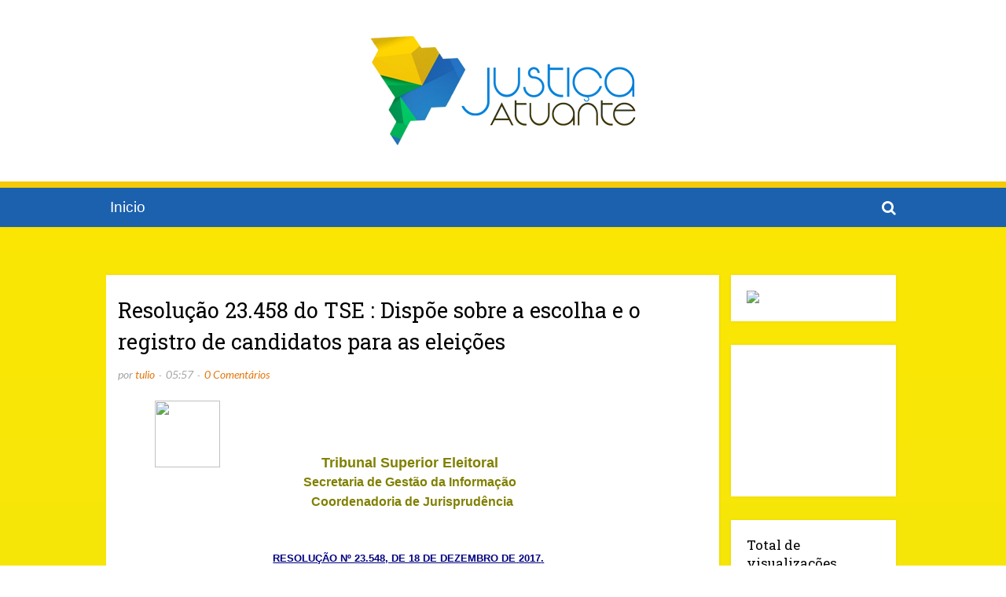

--- FILE ---
content_type: text/html; charset=UTF-8
request_url: http://www.justicaatuante.com.br/2018/03/resolucao-23458-do-tse-dispoe-sobre.html
body_size: 46741
content:
<!DOCTYPE html>
<html class='ltr' dir='ltr' xmlns='http://www.w3.org/1999/xhtml' xmlns:b='http://www.google.com/2005/gml/b' xmlns:data='http://www.google.com/2005/gml/data' xmlns:expr='http://www.google.com/2005/gml/expr'>
<head>
<meta content='width=device-width, initial-scale=1, minimum-scale=1, maximum-scale=1' name='viewport'/>
<title>Resolução 23.458 do TSE : Dispõe sobre a escolha e o registro de candidatos para as eleições</title>
<meta content='text/html; charset=UTF-8' http-equiv='Content-Type'/>
<!-- Chrome, Firefox OS and Opera -->
<meta content='#f5f5f5' name='theme-color'/>
<!-- Windows Phone -->
<meta content='#f5f5f5' name='msapplication-navbutton-color'/>
<meta content='blogger' name='generator'/>
<link href='http://www.justicaatuante.com.br/favicon.ico' rel='icon' type='image/x-icon'/>
<link href='http://www.justicaatuante.com.br/2018/03/resolucao-23458-do-tse-dispoe-sobre.html' rel='canonical'/>
<link rel="alternate" type="application/atom+xml" title="Justiça Atuante - Atom" href="http://www.justicaatuante.com.br/feeds/posts/default" />
<link rel="alternate" type="application/rss+xml" title="Justiça Atuante - RSS" href="http://www.justicaatuante.com.br/feeds/posts/default?alt=rss" />
<link rel="service.post" type="application/atom+xml" title="Justiça Atuante - Atom" href="https://www.blogger.com/feeds/4348541612771434759/posts/default" />

<link rel="alternate" type="application/atom+xml" title="Justiça Atuante - Atom" href="http://www.justicaatuante.com.br/feeds/8396759999791451290/comments/default" />
<!--Can't find substitution for tag [blog.ieCssRetrofitLinks]-->
<link href='http://www.tse.jus.br/legislacao-tse/Image4.bmp' rel='image_src'/>
<meta content='http://www.justicaatuante.com.br/2018/03/resolucao-23458-do-tse-dispoe-sobre.html' property='og:url'/>
<meta content='Resolução 23.458 do TSE : Dispõe sobre a escolha e o registro de candidatos para as eleições' property='og:title'/>
<meta content='    Tribunal Superior Eleitoral Secretaria de Gestão da Informação   Coordenadoria de Jurisprudência         RESOLUÇÃO Nº 23.548, DE 18 DE D...' property='og:description'/>
<meta content='https://lh3.googleusercontent.com/blogger_img_proxy/AEn0k_vdFI-7Fxw7cNfyKmiERSq9akNfeEzyS5LaUfIPZmIQKNeDIeICKBwlFgX-mW7Lx2v4lP-qpZhSeebkhcOlwsj9nZQJ8GRuy_pK0qE8xDJ1wNAS=w1200-h630-p-k-no-nu' property='og:image'/>
<!-- Google Fonts -->
<link href='//fonts.googleapis.com/css?family=Lato:400,400i,700,700i|Roboto+Slab:400,700' media='all' rel='stylesheet' type='text/css'/>
<link href='https://stackpath.bootstrapcdn.com/font-awesome/4.7.0/css/font-awesome.min.css' rel='stylesheet'/>
<!-- Template Style CSS -->
<style type='text/css'>@font-face{font-family:'Lato';font-style:normal;font-weight:400;font-display:swap;src:url(//fonts.gstatic.com/s/lato/v25/S6uyw4BMUTPHjxAwXiWtFCfQ7A.woff2)format('woff2');unicode-range:U+0100-02BA,U+02BD-02C5,U+02C7-02CC,U+02CE-02D7,U+02DD-02FF,U+0304,U+0308,U+0329,U+1D00-1DBF,U+1E00-1E9F,U+1EF2-1EFF,U+2020,U+20A0-20AB,U+20AD-20C0,U+2113,U+2C60-2C7F,U+A720-A7FF;}@font-face{font-family:'Lato';font-style:normal;font-weight:400;font-display:swap;src:url(//fonts.gstatic.com/s/lato/v25/S6uyw4BMUTPHjx4wXiWtFCc.woff2)format('woff2');unicode-range:U+0000-00FF,U+0131,U+0152-0153,U+02BB-02BC,U+02C6,U+02DA,U+02DC,U+0304,U+0308,U+0329,U+2000-206F,U+20AC,U+2122,U+2191,U+2193,U+2212,U+2215,U+FEFF,U+FFFD;}</style>
<style id='page-skin-1' type='text/css'><!--
/*
-----------------------------------------------
Blogger Template Style
----------------------------------------------- */
a,abbr,acronym,address,applet,b,big,blockquote,body,caption,center,cite,code,dd,del,dfn,div,dl,dt,em,fieldset,font,form,h1,h2,h3,h4,h5,h6,html,i,iframe,img,ins,kbd,label,legend,li,object,p,pre,q,s,samp,small,span,strike,strong,sub,sup,table,tbody,td,tfoot,th,thead,tr,tt,u,ul,var{padding:0;border:0;outline:0;vertical-align:baseline;background:0 0;text-decoration:none}form,textarea,input,button{-webkit-appearance:none;-moz-appearance:none;appearance:none;border-radius:0}dl,ul{list-style-position:inside;font-weight:400;list-style:none}ul li{list-style:none}caption,th{text-align:center}img{border:none;position:relative}a,a:visited{text-decoration:none}.clearfix{clear:both}.section,.widget,.widget ul{margin:0;padding:0}a{color:#000000}a:hover{color:#764411}a img{border:0}abbr{text-decoration:none}.CSS_LIGHTBOX{z-index:999999!important}.separator a{clear:none!important;float:none!important;margin-left:0!important;margin-right:0!important}#navbar-iframe,.widget-item-control,a.quickedit,.home-link,.feed-links{display:none!important}.center{display:table;margin:0 auto;position:relative}.widget > h2,.widget > h3{display:none}body{background-color:#f5f6f8;font-family:'Lato',sans-serif;font-size:14px;font-weight:400;color:#7d7d7d;word-wrap:break-word;margin:0;padding:0}h1,h2,h3,h4,h5,h5{font-family:'Roboto Slab', sans-serif}.row{width:1000px}#content-wrapper{padding:5px;margin:35px auto;overflow:hidden}#content-wrapper > .container{margin:0 -15px}#main-wrapper{float:left;overflow:hidden;width:76.66666667%;box-sizing:border-box;padding:0 0px}#sidebar-wrapper{float:right;overflow:hidden;width:23.33333333%;box-sizing:border-box;padding:0 15px}.post-image-wrap{position:relative;display:block}.post-image-link,.about-author .avatar-container,.comments .avatar-image-container{background-color:#f9f9f9;color:transparent!important}.post-thumb{display:block;position:relative;width:100%;height:100%;object-fit:cover;z-index:1;transition:opacity .17s ease}.post-image-link:hover .post-thumb{opacity:.9}.social a:before{display:inline-block;font-family:FontAwesome;font-style:normal;font-weight:400}.social .facebook a:before{content:"\f230"}.social .facebook-f a:before{content:"\f09a"}.social .twitter a:before{content:"\f099"}.social .gplus a:before{content:"\f0d5"}.social .rss a:before{content:"\f09e"}.social .youtube a:before{content:"\f16a"}.social .skype a:before{content:"\f17e"}.social .stumbleupon a:before{content:"\f1a4"}.social .tumblr a:before{content:"\f173"}.social .vk a:before{content:"\f189"}.social .stack-overflow a:before{content:"\f16c"}.social .github a:before{content:"\f09b"}.social .linkedin a:before{content:"\f0e1"}.social .dribbble a:before{content:"\f17d"}.social .soundcloud a:before{content:"\f1be"}.social .behance a:before{content:"\f1b4"}.social .digg a:before{content:"\f1a6"}.social .instagram a:before{content:"\f16d"}.social .pinterest a:before{content:"\f0d2"}.social .pinterest-p a:before{content:"\f231"}.social .twitch a:before{content:"\f1e8"}.social .delicious a:before{content:"\f1a5"}.social .codepen a:before{content:"\f1cb"}.social .reddit a:before{content:"\f1a1"}.social .whatsapp a:before{content:"\f232"}.social .snapchat a:before{content:"\f2ac"}.social .email a:before{content:"\f0e0"}.social .external-link a:before{content:"\f14c"}#header-wrap{position:relative;background-color:#fff;z-index:1000;margin:0;box-shadow:0 0 4px 0 rgba(0,0,0,0.07)}.header-header{position:relative;width:100%;overflow:hidden;padding:40px 0}.header-header .container{position:relative;margin:0 auto}.header-logo{position:relative;float:left;width:100%;text-align:center;box-sizing:border-box;padding:0 20px}.header-logo .header-brand{display:inline-block;line-height:0}.header-logo img{max-width:100%;height:auto;vertical-align:middle}.header-logo h1{color:#000000;font-size:40px;line-height:1.5em;margin:0}.header-logo p{font-size:12px;margin:5px 0 0}.header-menu{position:relative;width:100%;height:50px;z-index:1010;border-top:1px solid #ebebeb}.header-menu .container{position:relative;margin:0 auto}#main-menu .widget,#main-menu .widget > .widget-title{display:none}#main-menu .show-menu{display:block}#main-menu{position:relative;height:50px;font-family:'Roboto Slab',sans-serif;z-index:15}#main-menu ul > li{float:left;position:relative;margin:0;padding:0;transition:color .17s}#main-menu ul > li > a{position:relative;font-size:14px;color:#000000;font-weight:400;line-height:50px;display:inline-block;margin:0;padding:0 15px;transition:color .17s}#main-menu #main-menu-nav > li:first-child > a{padding:0 15px 0 0}#main-menu ul > li > a:hover{color:#e2770c}#main-menu ul > li > ul{position:absolute;float:left;left:0;top:50px;width:180px;background-color:#fff;z-index:99999;margin-top:0;padding:0;border-top:2px solid #e2770c;visibility:hidden;opacity:0;box-shadow:0 0 3px rgba(0,0,0,0.07)}#main-menu ul > li > ul > li > ul{position:absolute;float:left;top:0;left:100%;margin:-2px 0 0}#main-menu ul > li > ul > li{display:block;float:none;position:relative;padding:0}#main-menu ul > li > ul > li a{display:block;height:36px;font-size:13px;line-height:36px;box-sizing:border-box;padding:0 15px;margin:0;transition:color .17s}#main-menu ul > li.has-sub > a:after{content:'\f107';float:right;font-family:FontAwesome;font-size:12px;font-weight:400;margin:0 0 0 6px}#main-menu ul > li > ul > li.has-sub > a:after{content:'\f105';float:right;margin:0}#main-menu ul > li:hover > ul,#main-menu ul > li > ul > li:hover > ul{visibility:visible;opacity:1}#main-menu ul ul{transition:all .17s ease}.no-posts{display:block;height:100px;line-height:100px;text-align:center}.show-search{position:absolute;right:0;top:0;display:block;width:30px;height:50px;line-height:50px;z-index:20;color:#000000;font-size:14px;font-weight:400;text-align:right;cursor:pointer;transition:color .17s ease}.show-search:before{content:"\f002";font-family:FontAwesome}.search-active .show-search:before{content:"\f00d";font-family:FontAwesome}.show-search:hover{color:#e2770c}#nav-search{display:none;position:absolute;top:50px;right:0;width:250px;height:52px;z-index:99;background-color:#fff;box-sizing:border-box;padding:10px;border:1px solid #ebebeb;box-shadow:0 0 3px rgba(0,0,0,0.03)}#nav-search .search-form{display:flex;width:100%;height:50px;background-color:rgba(0,0,0,0);overflow:hidden;padding:0}#nav-search .search-input{width:100%;height:30px;font-family:inherit;color:#000000;outline:none;padding:0 10px;margin:0 7px 0 0;background-color:rgba(0,0,0,0);font-size:13px;font-weight:400;line-height:30px;box-sizing:border-box;border:1px solid #ebebeb;border-radius:2px}#nav-search .search-action{position:relative;width:30px;height:30px;background-color:#e2770c;color:#fff;cursor:pointer;border:0;border-radius:2px;transition:background .17s ease}#nav-search .search-action:hover{background-color:#000000}.mobile-menu-toggle{display:none;position:absolute;left:0;top:0;height:50px;line-height:50px;z-index:20;color:#000000;font-size:17px;font-weight:400;text-align:left;cursor:pointer;padding:0 20px;transition:color .17s ease}.mobile-menu-toggle:before{content:"\f0c9";font-family:FontAwesome}.nav-active .mobile-menu-toggle:before{content:"\f00d";font-family:FontAwesome}.mobile-menu-toggle:hover{color:#e2770c}.overlay{display:none;position:fixed;top:0;left:0;right:0;bottom:0;z-index:990;background:rgba(0,0,0,0.8)}.mobile-menu-wrap{display:none}.mobile-menu{position:absolute;top:50px;left:0;width:100%;background-color:#fff;box-sizing:border-box;visibility:hidden;z-index:1000;opacity:0;border-top:1px solid #ebebeb;transition:all .17s ease}.nav-active .mobile-menu{visibility:visible;opacity:1}.mobile-menu > ul{margin:0}.mobile-menu .m-sub{display:none;padding:0}.mobile-menu ul li{position:relative;display:block;overflow:hidden;float:left;width:100%;font-family:'Roboto Slab',sans-serif;font-size:13px;line-height:38px;border-bottom:1px solid #ebebeb}.mobile-menu ul li:last-child{border-bottom:0}.mobile-menu > ul li ul{overflow:hidden}.mobile-menu ul li a{color:#000000;padding:0 20px;display:block;transition:all .17s ease}.mobile-menu ul li a:hover{color:#e2770c}.mobile-menu ul li.has-sub .submenu-toggle{position:absolute;top:0;right:0;color:#000000;cursor:pointer;border-left:1px solid #ebebeb}.mobile-menu ul li.has-sub .submenu-toggle:after{content:'\f105';font-family:FontAwesome;font-weight:400;float:right;width:38px;font-size:16px;line-height:38px;text-align:center;transition:all .17s ease}.mobile-menu ul li.has-sub .submenu-toggle:hover{color:#e2770c}.mobile-menu ul li.has-sub.show > .submenu-toggle:after{transform:rotate(90deg)}.mobile-menu ul li ul li:first-child{border-top:1px solid #ebebeb}.mobile-menu ul li ul li{background-color:rgba(0,0,0,0.02)}.post-meta{color:#a3a3a3;font-size:14px;font-weight:400;font-style:italic}.post-meta .post-author,.post-meta .post-date{float:left;margin:0 5px 0 0}.blog-post-info .post-meta .post-date:before,.post-meta .post-reply:before{content:'-';font-size:11px;margin:0 5px 0 0}.post-meta a{color:#e2770c}.post-meta a:hover{text-decoration:underline}.custom-widget li{overflow:hidden;padding:20px 0 0}.custom-widget .post-image-link{position:relative;width:80px;height:65px;float:left;overflow:hidden;display:block;vertical-align:middle;margin:0 12px 0 0}.custom-widget .post-title{overflow:hidden;font-size:14px;font-weight:400;line-height:1.5em;margin:0 0 5px}.custom-widget .post-title a{display:block;color:#000000;transition:color .17s ease}.custom-widget .post-title a:hover{color:#e2770c}.custom-widget .post-meta{font-size:11px}.main .widget{position:relative}.queryMessage{overflow:hidden;background-color:#fff;color:#000000;font-size:13px;font-weight:400;padding:7px 10px;margin:0 0 25px;box-shadow:0 0 4px 0 rgba(0,0,0,0.07)}.queryMessage .search-query,.queryMessage .search-label{font-weight:700;text-transform:uppercase}.queryMessage .search-query:before,.queryMessage .search-label:before{content:"\201c"}.queryMessage .search-query:after,.queryMessage .search-label:after{content:"\201d"}.queryMessage a.show-more{float:right;color:#e2770c}.queryMessage a.show-more:hover{text-decoration:underline}.queryEmpty{font-size:13px;font-weight:400;padding:10px 0;margin:0 0 25px;text-align:center}.blog-post{display:block;overflow:visible;word-wrap:break-word}.index-post{float:left;width:100%;background-color:#fff;box-sizing:border-box;padding:25px;margin:0 0 30px;box-shadow:0 0 4px 0 rgba(0,0,0,0.07)}.index-post .post-image-wrap{float:left;width:100%;height:auto;margin:0 0 20px}.index-post .post-image-wrap .post-image-link{width:100%;height:100%;position:relative;display:block;z-index:1;overflow:hidden}.post-tag{position:relative;display:inline-block;color:#888;font-size:13px;font-style:italic;line-height:34px;margin:0}.post-tag:before{content:'\f115';font-family:FontAwesome;font-style:normal;color:#aaa;margin:0 5px 0 0}.index-post .post-info{float:left;width:100%;margin:0 0 25px}.index-post .post-info > h2{font-size:27px;font-weight:400;line-height:1.5em;margin:0 0 13px}.index-post .post-info > h2 > a{display:block;color:#000000;transition:color .17s ease}.index-post .post-info > h2 > a:hover{color:#e2770c}.index-post .post-content{float:left;width:100%}.widget iframe,.widget img{max-width:100%}.post-snippet{position:relative;display:block;overflow:hidden;font-size:14px;color:#888;line-height:1.7em;font-weight:400;margin:0}.index .post-footer{padding:20px 0 0;margin:25px 0 0;border-top:1px solid #ebebeb}a.read-more{float:right;background-color:#0047c1;height:34px;font-size:14px;color:#fff;line-height:34px;padding:0 25px;border-radius:2px;transition:background .17s ease}a.read-more:hover{background-color:#0f58d6}.post-content-wrap{position:relative;float:left;width:100%;background-color:#fff;box-sizing:border-box;padding:25px;box-shadow:0 0 4px 0 rgba(0,0,0,0.07)}.item-post .post-header{float:left;width:100%}.item-post h1.post-title{font-size:27px;color:#000000;line-height:1.5em;font-weight:400;position:relative;display:block;margin:0 0 13px}.item-post .post-body{float:left;width:100%;overflow:hidden;font-size:15px;line-height:1.6em;padding:25px 0 0}.static_page .item-post .post-body{padding:20px 0}.item-post .post-outer{padding:0}.item-post .post-body img{max-width:100%}.post-content-footer{position:relative;float:left;width:100%;padding:25px 0 0;margin:25px 0 0;border-top:1px solid #ebebeb}.post-labels{float:left;height:auto;position:relative;margin:0}.post-labels span{float:left;color:#aaa;font-size:14px;font-weight:400;font-style:italic;margin:0 5px 0 0;transition:all .17s ease}.post-labels span.labels-icon{margin-right:5px}.post-labels span a{color:#888;transition:color .17s ease}.post-labels span a:hover{color:#e2770c;text-decoration:underline}.post-labels span:after{content:','}.post-labels span:last-child:after{display:none}.post-labels span.labels-icon:after{content:'\f115';font-family:FontAwesome;font-style:normal}.post-share{position:relative;float:right;line-height:0;margin:0}ul.share-links{position:relative}.share-links li{float:left;box-sizing:border-box;margin:0 0 0 5px}.share-links li.whatsapp-mobile{display:none}.is-mobile li.whatsapp-desktop{display:none}.is-mobile li.whatsapp-mobile{display:inline-block}.share-links li a,.share-links li span{float: left; display: inline-block; width: 40px; height: 40px; line-height: 40px; color: #fff; font-size: 24px; text-align: center; font-weight: 400; border: 1px solid #ebebeb; border-radius: 100%; transition: all .17s ease}.share-links li a:hover{background-color:#e2770c;color:#fff;border-color:#fff}.item .post-footer{position:relative;float:left;width:100%}ul.post-nav{position:relative;overflow:hidden;display:block;margin:30px 0 0}.post-nav li{display:inline-block;width:50%}.post-nav .post-prev{float:left;text-align:left;box-sizing:border-box;padding:0 10px}.post-nav .post-next{float:right;text-align:right;box-sizing:border-box;padding:0 10px}.post-nav li a{color:#000000;line-height:1.4em;display:block;overflow:hidden}.post-nav li a p{transition:color .17s ease}.post-nav li a:hover p{color:#e2770c}.post-nav li span{display:block;font-size:14px;color:#a3a3a3;font-weight:700;padding:0 0 3px}.post-nav .post-prev span:before{content:"\f104";float:left;font-family:FontAwesome;font-size:12px;font-weight:400;font-style:normal;text-transform:none;margin:0 3px 0 0}.post-nav .post-next span:after{content:"\f105";float:right;font-family:FontAwesome;font-size:12px;font-weight:400;font-style:normal;text-transform:none;margin:0 0 0 3px}.post-nav p{font-family:'Roboto Slab',sans-serif;font-size:12px;font-weight:400;line-height:1.5em;margin:0}.post-nav li a .post-nav-active p{color:#a3a3a3;text-decoration:none}.about-author{position:relative;display:block;overflow:hidden;background-color:#fff;padding:25px;margin:30px 0 0;box-shadow:0 0 4px 0 rgba(0,0,0,0.07)}.about-author .avatar-container{position:relative;float:left;width:80px;height:80px;background-color:#f2f2f2;overflow:hidden;margin:0 15px 0 0}.about-author .author-avatar{float:left;width:100%;height:100%}.author-name{overflow:hidden;display:inline-block;font-size:17px;font-weight:400;margin:3px 0}.author-name span{color:#000000}.author-name a{color:#e2770c}.author-name a:hover{text-decoration:underline}.author-description{display:block;overflow:hidden;font-size:13px;color:#888;line-height:1.6em}.author-description a{color:#000000;font-style:italic;transition:color .17s ease}.author-description a:hover{color:#e2770c;text-decoration:underline}#related-wrap{float:left;width:100%;background-color:#fff;box-sizing:border-box;padding:20px 25px 25px;margin:30px 0 0;box-shadow:0 0 4px 0 rgba(0,0,0,0.07)}#related-wrap .related-tag{display:none}.related-title{position:relative;float:left;width:100%;box-sizing:border-box;padding:0 0 10px;margin:0 0 20px;border-bottom:1px solid #ebebeb}.related-title:after{content:'';position:absolute;left:0;bottom:-1px;width:70px;height:1px;background-color:#e2770c;margin:0}.related-title h3{display:block;font-size:17px;color:#000000;font-weight:400;margin:0}.related-ready{float:left;width:100%}ul.related-posts{position:relative;overflow:hidden;margin:0 -10px;padding:0}.related-posts .related-item{width:33.33333333%;position:relative;overflow:hidden;float:left;box-sizing:border-box;margin:0;padding:0 10px}.related-posts .post-image-wrap{position:relative;overflow:hidden}.related-posts .post-image-link{width:100%;height:130px;position:relative;overflow:hidden;display:block}.related-posts .related-item .post-meta{font-size:11px}.related-posts .post-title{font-size:14px;font-weight:400;line-height:1.5em;display:block;margin:7px 0 6px}.related-posts .post-title a{color:#000000;transition:color .17s ease}.related-posts .related-item:hover .post-title a{color:#e2770c}#blog-pager{float:left;width:100%}.blog-pager a,.blog-pager span{float:left;display:block;min-width:30px;height:30px;background-color:#fff;color:#000000;font-size:13px;font-weight:400;line-height:30px;text-align:center;box-sizing:border-box;margin:0 5px 0 0;border-radius:2px;box-shadow:0 0 3px 0 rgba(0,0,0,0.07);transition:all .17s ease}.blog-pager .blog-pager-newer-link,.blog-pager .blog-pager-older-link{padding:0 15px}.blog-pager .blog-pager-newer-link{float:left}.blog-pager .blog-pager-older-link{float:right}.blog-pager span.page-dots{min-width:20px;background-color:transparent;font-size:16px;color:#000000;line-height:30px;font-weight:400;box-shadow:none}.blog-pager .page-of{display:none;width:auto;float:right;border-color:rgba(0,0,0,0);margin:0}.blog-pager .page-active,.blog-pager a:hover{background-color:#0f58d6;color:#fff}.blog-pager .page-prev:before,.blog-pager .page-next:before{font-family:FontAwesome;font-size:16px;font-weight:400}.blog-pager .page-prev:before{content:'\f104'}.blog-pager .page-next:before{content:'\f105'}.blog-pager .blog-pager-newer-link:after{content:'\f104';float:left;font-family:FontAwesome;font-weight:400;margin:0 3px 0 0}.blog-pager .blog-pager-older-link:after{content:'\f105';float:right;font-family:FontAwesome;font-weight:400;margin:0 0 0 3px}.archive #blog-pager{display:none}.blog-post-comments{display:none;float:left;width:100%;background-color:#fff;box-sizing:border-box;padding:15px 25px;margin:30px 0 0;box-shadow:0 0 4px 0 rgba(0,0,0,0.07)}#comments{margin:0}#gpluscomments{float:left!important;width:100%!important;margin:0 0 25px!important}#gpluscomments iframe{float:left!important;width:100%}.comments{display:block;clear:both;margin:0}.comments > h3{float:left;width:100%;font-size:13px;font-style:italic;color:#888;font-weight:400;box-sizing:border-box;padding:0 1px;margin:0 0 20px}.no-comments > h3{margin:10px 0 15px}.comments .comments-content{float:left;width:100%;margin:0}#comments h4#comment-post-message{display:none}.comments .comment-block{padding:0 0 0 55px}.comments .comment-content{font-size:13px;line-height:1.6em;margin:10px 0}.comment-thread .comment{position:relative;padding:15px 0 0;margin:15px 0 0;list-style:none;border-top:1px dashed #ebebeb}.comment-thread ol{padding:0;margin:0 0 15px}.comment-thread ol > li:first-child{padding:0;margin:0;border:0}.comment-thread .avatar-image-container{position:absolute;top:15px;left:0;width:40px;height:40px;border-radius:100%;overflow:hidden}.comment-thread ol > li:first-child > .avatar-image-container{top:0}.avatar-image-container img{width:100%;height:100%}.comments .comment-header .user{font-family:'Roboto Slab',sans-serif;font-size:14px;color:#000000;display:inline-block;font-style:normal;font-weight:400;margin:0}.comments .comment-header .user a{color:#000000;transition:color .17s ease}.comments .comment-header .user a:hover{color:#e2770c}.comments .comment-header .icon.user{display:none}.comments .comment-header .icon.blog-author{display:inline-block;font-size:12px;color:#e2770c;font-weight:400;vertical-align:top;margin:0 0 0 5px}.comments .comment-header .icon.blog-author:before{content:'\f058';font-family:FontAwesome}.comments .comment-header .datetime{display:inline-block;margin:0 0 0 5px}.comment-header .datetime a{font-size:12px;color:#a3a3a3;font-style:italic}.comment-header .datetime a:before{content:'-';font-size:12px;margin:0 5px 0 2px}.comments .comment-actions{display:block;margin:0 0 15px}.comments .comment-actions a{color:#a3a3a3;font-size:11px;font-style:italic;margin:0 15px 0 0;transition:color .17s ease}.comments .comment-actions a:hover{color:#e2770c;text-decoration:underline}.loadmore.loaded a{display:inline-block;border-bottom:1px solid rgba(0,0,0,0.1);text-decoration:none;margin-top:15px}.comments .continue{display:none!important}.comments .comment-replies{padding:0 0 0 55px}.thread-expanded .thread-count a,.loadmore{display:none}.comments .footer,.comments .comment-footer{font-size:13px}.comment-form > p{font-size:13px;padding:10px 0 5px}.comment-form > p > a{color:#000000}.comment-form > p > a:hover{text-decoration:underline}.post-body h1,.post-body h2,.post-body h3,.post-body h4,.post-body h5,.post-body h6{color:#000000;font-weight:400;margin:0 0 15px}.post-body h1,.post-body h2{font-size:24px}.post-body h3{font-size:21px}.post-body h4{font-size:18px}.post-body h5{font-size:16px}.post-body h6{font-size:13px}blockquote{background-color:#f9f9f9;font-style:italic;padding:10px 15px;margin:0;border-left:3px solid #e2770c}blockquote:before,blockquote:after{display:inline-block;font-family:FontAwesome;font-weight:400;font-style:normal;line-height:1}blockquote:before{content:'\f10d';margin:0 10px 0 0}blockquote:after{content:'\f10e';margin:0 0 0 10px}.widget .post-body ul,.widget .post-body ol{line-height:1.5;font-weight:400}.widget .post-body li{margin:5px 0;padding:0;line-height:1.5}.post-body ul{padding:0 0 0 20px}.post-body ul li:before{content:"\f105";font-family:FontAwesome;font-size:13px;font-weight:900;margin:0 5px 0 0}.post-body u{text-decoration:underline}.post-body a{transition:color .17s ease}.post-body strike{text-decoration:line-through}.contact-form{overflow:hidden}.contact-form .widget-title{display:none}.contact-form .contact-form-name{width:calc(50% - 5px)}.contact-form .contact-form-email{width:calc(50% - 5px);float:right}.sidebar .widget{position:relative;overflow:hidden;background-color:#fff;box-sizing:border-box;padding:20px;margin:0 0 30px;box-shadow:0 0 4px 0 rgba(0,0,0,0.07)}.sidebar .widget > .widget-title{position:relative;float:left;width:100%;box-sizing:border-box;padding:0 0 10px;margin:0 0 20px;border-bottom:1px solid #ebebeb}.sidebar .widget > .widget-title:after{content:'';position:absolute;left:0;bottom:-1px;width:70px;height:1px;background-color:#e2770c;margin:0}.sidebar .widget > .widget-title > h3{display:block;font-size:17px;color:#000000;font-weight:400;margin:0}#sidebar-right .widget:last-child{margin:0}.sidebar .widget-content{float:left;width:100%;box-sizing:border-box;padding:0;margin:0}.list-label li{position:relative;display:block;padding:8px 0;border-top:1px dashed #ebebeb}.list-label li:first-child{padding:0 0 8px;border-top:0}.list-label li:last-child{padding-bottom:0;border-bottom:0}.list-label li a{display:block;color:#000000;font-size:13px;font-weight:400;text-transform:capitalize;transition:color .17s}.list-label li a:before{content:"\f105";float:left;color:#000000;font-family:FontAwesome;margin:1px 3px 0 0;transition:color .17s}.list-label li a:hover{color:#e2770c;text-decoration:underline}.list-label .label-count{color:#000000;font-size:11px;font-weight:400;position:relative;float:right;transition:color .17s ease}.list-label li a:hover .label-count{color:#e2770c}.cloud-label li{position:relative;float:left;margin:0 5px 5px 0}.cloud-label li a{display:block;height:24px;background-color:#f9f9f9;color:#888;font-size:12px;line-height:24px;padding:0 7px;border:1px solid rgba(155,155,155,0.2);border-radius:2px;transition:all .17s ease}.cloud-label li a:hover{background-color:#e2770c;color:#fff}.cloud-label .label-count{display:none}.FollowByEmail .widget-content{position:relative;overflow:hidden;font-weight:400}.FollowByEmail .before-text{display:block;overflow:hidden;font-size:13px;color:#888;line-height:1.5em;margin:0 0 15px}.FollowByEmail .follow-by-email-inner{position:relative}.FollowByEmail .follow-by-email-inner .follow-by-email-address{width:100%;height:34px;font-family:inherit;font-size:11px;color:#888;font-style:italic;padding:0 10px;margin:0;box-sizing:border-box;border:1px solid #ebebeb;border-radius:2px;transition:ease .17s}.FollowByEmail .follow-by-email-inner .follow-by-email-address:focus{border-color:rgba(0,0,0,0.1)}.FollowByEmail .follow-by-email-inner .follow-by-email-submit{width:100%;height:34px;background-color:#e2770c;font-family:inherit;font-size:14px;color:#fff;font-weight:400;cursor:pointer;margin:10px 0 0;border:0;border-radius:2px;transition:background .17s ease}.FollowByEmail .follow-by-email-inner .follow-by-email-submit:hover{background-color:#000000}#ArchiveList ul.flat li{color:#000000;font-size:13px;font-weight:400;padding:8px 0;border-bottom:1px dashed #eaeaea}#ArchiveList ul.flat li:first-child{padding-top:0}#ArchiveList ul.flat li:last-child{padding-bottom:0;border-bottom:0}#ArchiveList .flat li > a{display:block;color:#000000;transition:color .17s}#ArchiveList .flat li > a:hover{text-decoration:underline}#ArchiveList .flat li > a:before{content:"\f105";float:left;color:#000000;font-weight:900;font-family:FontAwesome;font-size:9px;margin:5px 4px 0 0;display:inline-block;transition:color .17s}#ArchiveList .flat li > a > span{color:#000000;font-size:11px;font-weight:400;position:relative;float:right;background-color:rgba(0,0,0,0.08);width:18px;height:18px;text-align:center;line-height:18px;border-radius:18px;transition:all .17s ease}#ArchiveList .flat li > a:hover > span{background-color:#e2770c;color:#fff}.PopularPosts .widget-content .post{overflow:hidden;padding:20px 0 0}.PopularPosts .widget-content .post:first-child,.custom-widget li:first-child{padding:0}.PopularPosts .post-image-link{position:relative;width:80px;height:65px;float:left;overflow:hidden;display:block;vertical-align:middle;margin:0 12px 0 0}.PopularPosts .post-info{overflow:hidden}.PopularPosts .post-title{font-size:14px;font-weight:400;line-height:1.5em;margin:0 0 5px}.PopularPosts .post-title a{display:block;color:#000000;transition:color .17s ease}.PopularPosts .post-title a:hover{color:#e2770c}.PopularPosts .post-meta{font-size:11px}.PopularPosts .post-date:before{font-size:10px}.FeaturedPost .post-image-link{position:relative;float:left;width:100%;height:auto;margin:0 0 12px}.FeaturedPost .post-title{font-size:18px;overflow:hidden;font-weight:400;line-height:1.5em;margin:0 0 10px}.FeaturedPost .post-title a{color:#000000;display:block;transition:color .17s ease}.FeaturedPost .post-title a:hover{color:#e2770c}.FeaturedPost .post-info{float:left;width:100%;margin:0 0 15px}.FeaturedPost .post-content{float:left;width:100%}.Text{font-size:13px}.contact-form-widget form{font-weight:400}.contact-form-name{float:left;width:100%;height:30px;font-family:inherit;font-family:inherit;font-size:13px;line-height:30px;box-sizing:border-box;padding:5px 10px;margin:0 0 10px;border:1px solid #ebebeb;border-radius:2px}.contact-form-email{float:left;width:100%;height:30px;font-family:inherit;font-family:inherit;font-size:13px;line-height:30px;box-sizing:border-box;padding:5px 10px;margin:0 0 10px;border:1px solid #ebebeb;border-radius:2px}.contact-form-email-message{float:left;width:100%;font-family:inherit;font-size:13px;box-sizing:border-box;padding:5px 10px;margin:0 0 10px;border:1px solid #ebebeb;border-radius:2px}.contact-form-button-submit{float:left;width:100%;height:30px;background-color:#e2770c;font-family:inherit;font-size:13px;color:#fff;line-height:30px;cursor:pointer;box-sizing:border-box;padding:0 10px;margin:0;border:0;border-radius:2px;transition:background .17s ease}.contact-form-button-submit:hover{background-color:#000000}.contact-form-error-message-with-border{float:left;width:100%;background-color:#fbe5e5;font-size:11px;text-align:center;line-height:11px;padding:3px 0;margin:10px 0;box-sizing:border-box;border:1px solid #fc6262}.contact-form-success-message-with-border{float:left;width:100%;background-color:#eaf6ff;font-size:11px;text-align:center;line-height:11px;padding:3px 0;margin:10px 0;box-sizing:border-box;border:1px solid #5ab6f9}.contact-form-cross{margin:0 0 0 3px}.contact-form-error-message,.contact-form-success-message{margin:0}.BlogSearch .search-form{display:flex}.BlogSearch .search-input{float:left;width:100%;height:30px;background-color:#fff;font-family:inherit;font-weight:400;font-size:13px;line-height:30px;box-sizing:border-box;padding:5px 10px;margin:0 10px 0 0;border:1px solid #ebebeb;border-radius:2px}.BlogSearch .search-action{float:right;width:auto;height:30px;font-family:inherit;font-size:13px;line-height:30px;cursor:pointer;box-sizing:border-box;background-color:#e2770c;color:#fff;padding:0 15px;border:0;border-radius:2px;transition:background .17s ease}.BlogSearch .search-action:hover{background-color:#000000}.Profile .profile-img{float:left;width:80px;height:80px;margin:0 15px 0 0;transition:all .17s ease}.Profile .profile-datablock{margin:0}.Profile .profile-data .g-profile{display:block;font-family:'Roboto Slab',sans-serif;font-size:16px;color:#000000;font-weight:400;margin:0 0 7px;transition:color .17s ease}.Profile .profile-data .g-profile:hover{color:#e2770c}.Profile .profile-info > .profile-link{color:#000000;font-size:11px;margin:7px 0 0;transition:color .17s ease}.Profile .profile-info > .profile-link:hover{color:#e2770c}.Profile .profile-datablock .profile-textblock{display:none}.common-widget .LinkList ul li,.common-widget .PageList ul li{width:calc(50% - 5px);padding:7px 0 0}.common-widget .LinkList ul li:nth-child(odd),.common-widget .PageList ul li:nth-child(odd){float:left}.common-widget .LinkList ul li:nth-child(even),.common-widget .PageList ul li:nth-child(even){float:right}.common-widget .LinkList ul li a,.common-widget .PageList ul li a{display:block;color:#000000;font-size:13px;font-weight:400;transition:color .17s ease}.common-widget .LinkList ul li a:hover,.common-widget .PageList ul li a:hover{text-decoration:underline}.common-widget .LinkList ul li:first-child,.common-widget .LinkList ul li:nth-child(2),.common-widget .PageList ul li:first-child,.common-widget .PageList ul li:nth-child(2){padding:0}#footer-wrapper{background-color:#fff;box-shadow:0 0 4px 0 rgba(0,0,0,0.07)}#footer-wrapper .container{position:relative;overflow:hidden;margin:0 auto;padding:30px 0 35px}.footer-widgets-wrap{position:relative;display:flex;margin:0 -20px}#footer-wrapper .footer{display:inline-block;float:left;width:33.33333333%;box-sizing:border-box;padding:0 20px}#footer-wrapper .footer .widget{float:left;width:100%;padding:0;margin:25px 0 0}#footer-wrapper .footer .widget:first-child{margin:0}#footer-wrapper .footer .widget-content{float:left;width:100%}.footer .widget > .widget-title{position:relative;float:left;width:100%;display:block;padding:0 0 10px;margin:0 0 20px;border-bottom:1px solid #ebebeb}.footer .widget > .widget-title:after{content:'';position:absolute;left:0;bottom:-1px;width:70px;height:1px;background-color:#e2770c;margin:0}.footer .widget > .widget-title > h3{font-size:17px;color:#000000;font-weight:400;margin:0}#sub-footer-wrapper{display:block;overflow:hidden;width:100%;background-color:#fff;color:#000000;padding:0;border-top:1px solid #ebebeb}#sub-footer-wrapper .container{overflow:hidden;margin:0 auto;padding:10px 0}#menu-footer{float:right;position:relative;display:block}#menu-footer .widget > .widget-title{display:none}#menu-footer ul li{float:left;display:inline-block;height:34px;padding:0;margin:0}#menu-footer ul li a{font-size:14px;font-weight:400;display:block;color:#000000;line-height:34px;padding:0 0 0 7px;margin:0 0 0 10px;transition:color .17s ease}#menu-footer ul li a:hover{color:#e2770c}#sub-footer-wrapper .copyright-area{font-size:12px;float:left;height:34px;line-height:34px;font-weight:400}#sub-footer-wrapper .copyright-area a{color:#e2770c}#sub-footer-wrapper .copyright-area a:hover{text-decoration:underline}.hidden-widgets{display:none;visibility:hidden}.back-top{display:none;z-index:1010;width:32px;height:32px;position:fixed;bottom:25px;right:25px;background-color:#0047c1;cursor:pointer;overflow:hidden;font-size:19px;color:#fff;text-align:center;line-height:32px;border-radius:2px}.back-top:after{content:'\f106';position:relative;font-family:FontAwesome;font-weight:400}.error404 #main-wrapper{width:100%!important;margin:0!important}.error404 #sidebar-wrapper{display:none}.errorWrap{color:#000000;text-align:center;padding:60px 0 100px}.errorWrap h3{font-size:130px;line-height:1;margin:0 0 30px}.errorWrap h4{font-size:25px;font-weight:400;margin:0 0 20px}.errorWrap p{margin:0 0 10px}.errorWrap a{display:block;color:#e2770c;padding:10px 0 0}.errorWrap a i{font-size:14px}.errorWrap a:hover{text-decoration:underline}@media (max-width: 1100px) {.row{width:100%}.header-menu{height:51px;box-sizing:border-box;padding:0 20px}#content-wrapper{position:relative;box-sizing:border-box;padding:0 20px;margin:35px 0}#footer-wrapper .container{box-sizing:border-box;padding:25px 20px}#sub-footer-wrapper .container{box-sizing:border-box;padding:10px 20px}.back-top{bottom:55px}}@media (max-width: 980px) {.header-menu{padding:0}#main-menu{display:none}.mobile-menu-wrap,.mobile-menu-toggle{display:block}.show-search{width:auto;padding:0 20px}#nav-search{right:20px}#content-wrapper > .container{margin:0}#main-wrapper{width:100%;padding:0!important}#sidebar-wrapper{width:100%;padding:0;margin:35px 0 0}}@media screen and (max-width: 880px) {.footer-widgets-wrap{display:block}#footer-wrapper .footer{width:100%;margin-right:0}#footer-sec2,#footer-sec3{margin-top:25px}}@media (max-width: 680px) {.errorWrap{padding:60px 0 80px}#menu-footer,#sub-footer-wrapper .copyright-area{width:100%;height:auto;line-height:inherit;text-align:center}#menu-footer{margin:10px 0 0}#sub-footer-wrapper .copyright-area{margin:10px 0}#menu-footer ul li{float:none;height:auto}#menu-footer ul li a{line-height:inherit;margin:0 5px 5px}}@media (max-width: 540px) {.share-links li a:after{display:none;display:none!important}.share-links li a{width:28px!important;padding:0!important}ul.related-posts{margin:0}.related-posts .related-item{width:100%;padding:0;margin:25px 0 0}.related-posts .related-item:first-child{margin:0}.related-posts .post-image-link{height:180px}.related-posts .post-title{font-size:17px}.post-share{width:100%;margin:20px 0 0}.post-share li{margin:0 5px 0 0}.back-top{bottom:25px}}@media (max-width: 440px) {.header-logo{padding:0 40px}.queryMessage{text-align:center}.queryMessage a.show-more{width:100%;margin:10px 0 0}.index-post .post-info > h2,.item-post h1.post-title{font-size:22px}.about-author{text-align:center}.about-author .avatar-container{float:none;display:table;margin:0 auto 10px}}@media (max-width: 360px) {.index-post .post-info > h2,.item-post h1.post-title{font-size:21px}.share-links li a{width:30px;text-align:center;padding:0}.about-author .avatar-container{width:70px;height:70px}.related-posts .post-image-link{height:140px}.blog-pager a{padding:0 10px}.errorWrap h3{font-size:120px}.errorWrap h4{font-weight:700}}
.bloggge{display:none;}.widd{display:none;}
body#layout #top-ads:before {content: 'Top Anuncio';}
body#layout #top-ads:before,
#top-ads {margin: -20px auto 10px; max-width: 980px; padding: 1.5% 0; position: relative; text-align: center; width: 100%;}
a.facebook {
background: #0372e8 !important;
}
a.twitter {
background: #0196c5 !important;
}
a.pinterest {
background: #d00101 !important;
}
a.linkedin {
background: #1e67a9 !important;
}
a.whatsapp {
background: #089208 !important;
}
#blog-pager {
padding-left: 10px !important;
}

--></style>
<style>
/*-------Typography and ShortCodes-------*/
body {
    background: rgb(255,231,0);
    background: linear-gradient(180deg, rgba(255,231,0,1) 0%, rgba(0,212,255,1) 100%);
}

.header-menu {
    background: #1c61ae !important;
    border-top: 8px solid #f4ca06;
} 


#main-menu ul > li > a {
    font-size: 19px !important;
    color: #ffffff !important;
    font-family: Calibri, sans-serif !important;
}

.show-search {
    color: #ffffff !important;
    font-size: 19px !important;
}
  .post-body {
    color: #332e2e !important;
}
.firstcharacter{float:left;color:#27ae60;font-size:75px;line-height:60px;padding-top:4px;padding-right:8px;padding-left:3px}.post-body h1,.post-body h2,.post-body h3,.post-body h4,.post-body h5,.post-body h6{margin-bottom:15px;color:#2c3e50}blockquote{font-style:italic;color:#888;border-left:5px solid #27ae60;margin-left:0;padding:10px 15px}blockquote:before{content:'\f10d';display:inline-block;font-family:FontAwesome;font-style:normal;font-weight:400;line-height:1;-webkit-font-smoothing:antialiased;-moz-osx-font-smoothing:grayscale;margin-right:10px;color:#888}blockquote:after{content:'\f10e';display:inline-block;font-family:FontAwesome;font-style:normal;font-weight:400;line-height:1;-webkit-font-smoothing:antialiased;-moz-osx-font-smoothing:grayscale;margin-left:10px;color:#888}.button{background-color:#2c3e50;float:left;padding:5px 12px;margin:5px;color:#fff;text-align:center;border:0;cursor:pointer;border-radius:3px;display:block;text-decoration:none;font-weight:400;transition:all .3s ease-out !important;-webkit-transition:all .3s ease-out !important}a.button{color:#fff}.button:hover{background-color:#27ae60;color:#fff}.button.small{font-size:12px;padding:5px 12px}.button.medium{font-size:16px;padding:6px 15px}.button.large{font-size:18px;padding:8px 18px}.small-button{width:100%;overflow:hidden;clear:both}.medium-button{width:100%;overflow:hidden;clear:both}.large-button{width:100%;overflow:hidden;clear:both}.demo:before{content:"\f06e";margin-right:5px;display:inline-block;font-family:FontAwesome;font-style:normal;font-weight:400;line-height:normal;-webkit-font-smoothing:antialiased;-moz-osx-font-smoothing:grayscale}.download:before{content:"\f019";margin-right:5px;display:inline-block;font-family:FontAwesome;font-style:normal;font-weight:400;line-height:normal;-webkit-font-smoothing:antialiased;-moz-osx-font-smoothing:grayscale}.buy:before{content:"\f09d";margin-right:5px;display:inline-block;font-family:FontAwesome;font-style:normal;font-weight:400;line-height:normal;-webkit-font-smoothing:antialiased;-moz-osx-font-smoothing:grayscale}.visit:before{content:"\f14c";margin-right:5px;display:inline-block;font-family:FontAwesome;font-style:normal;font-weight:400;line-height:normal;-webkit-font-smoothing:antialiased;-moz-osx-font-smoothing:grayscale}.widget .post-body ul,.widget .post-body ol{line-height:1.5;font-weight:400}.widget .post-body li{margin:5px 0;padding:0;line-height:1.5}.post-body ul li:before{content:"\f105";margin-right:5px;font-family:fontawesome}pre{font-family:Monaco, "Andale Mono", "Courier New", Courier, monospace;background-color:#2c3e50;background-image:-webkit-linear-gradient(rgba(0, 0, 0, 0.05) 50%, transparent 50%, transparent);background-image:-moz-linear-gradient(rgba(0, 0, 0, 0.05) 50%, transparent 50%, transparent);background-image:-ms-linear-gradient(rgba(0, 0, 0, 0.05) 50%, transparent 50%, transparent);background-image:-o-linear-gradient(rgba(0, 0, 0, 0.05) 50%, transparent 50%, transparent);background-image:linear-gradient(rgba(0, 0, 0, 0.05) 50%, transparent 50%, transparent);-webkit-background-size:100% 50px;-moz-background-size:100% 50px;background-size:100% 50px;line-height:25px;color:#f1f1f1;position:relative;padding:0 7px;margin:15px 0 10px;overflow:hidden;word-wrap:normal;white-space:pre;position:relative}pre:before{content:'Code';display:block;background:#F7F7F7;margin-left:-7px;margin-right:-7px;color:#2c3e50;padding-left:7px;font-weight:400;font-size:14px}pre code,pre .line-number{display:block}pre .line-number a{color:#27ae60;opacity:0.6}pre .line-number span{display:block;float:left;clear:both;width:20px;text-align:center;margin-left:-7px;margin-right:7px}pre .line-number span:nth-child(odd){background-color:rgba(0, 0, 0, 0.11)}pre .line-number span:nth-child(even){background-color:rgba(255, 255, 255, 0.05)}pre .cl{display:block;clear:both}#contact{background-color:#fff;margin:30px 0 !important}#contact .contact-form-widget{max-width:100% !important}#contact .contact-form-name,#contact .contact-form-email,#contact .contact-form-email-message{background-color:#FFF;border:1px solid #eee;border-radius:3px;padding:10px;margin-bottom:10px !important;max-width:100% !important}#contact .contact-form-name{width:47.7%;height:50px}#contact .contact-form-email{width:49.7%;height:50px}#contact .contact-form-email-message{height:150px}#contact .contact-form-button-submit{max-width:100%;width:100%;z-index:0;margin:4px 0 0;padding:10px !important;text-align:center;cursor:pointer;background:#27ae60;border:0;height:auto;-webkit-border-radius:2px;-moz-border-radius:2px;-ms-border-radius:2px;-o-border-radius:2px;border-radius:2px;text-transform:uppercase;-webkit-transition:all .2s ease-out;-moz-transition:all .2s ease-out;-o-transition:all .2s ease-out;-ms-transition:all .2s ease-out;transition:all .2s ease-out;color:#FFF}#contact .contact-form-button-submit:hover{background:#2c3e50}#contact .contact-form-email:focus,#contact .contact-form-name:focus,#contact .contact-form-email-message:focus{box-shadow:none !important}.alert-message{position:relative;display:block;background-color:#FAFAFA;padding:20px;margin:20px 0;-webkit-border-radius:2px;-moz-border-radius:2px;border-radius:2px;color:#2f3239;border:1px solid}.alert-message p{margin:0 !important;padding:0;line-height:22px;font-size:13px;color:#2f3239}.alert-message span{font-size:14px !important}.alert-message i{font-size:16px;line-height:20px}.alert-message.success{background-color:#f1f9f7;border-color:#e0f1e9;color:#1d9d74}.alert-message.success a,.alert-message.success span{color:#1d9d74}.alert-message.alert{background-color:#DAEFFF;border-color:#8ED2FF;color:#378FFF}.alert-message.alert a,.alert-message.alert span{color:#378FFF}.alert-message.warning{background-color:#fcf8e3;border-color:#faebcc;color:#8a6d3b}.alert-message.warning a,.alert-message.warning span{color:#8a6d3b}.alert-message.error{background-color:#FFD7D2;border-color:#FF9494;color:#F55D5D}.alert-message.error a,.alert-message.error span{color:#F55D5D}.fa-check-circle:before{content:"\f058"}.fa-info-circle:before{content:"\f05a"}.fa-exclamation-triangle:before{content:"\f071"}.fa-exclamation-circle:before{content:"\f06a"}.post-table table{border-collapse:collapse;width:100%}.post-table th{background-color:#eee;font-weight:bold}.post-table th,.post-table td{border:0.125em solid #333;line-height:1.5;padding:0.75em;text-align:left}@media (max-width: 30em){.post-table thead tr{position:absolute;top:-9999em;left:-9999em}.post-table tr{border:0.125em solid #333;border-bottom:0}.post-table tr + tr{margin-top:1.5em}.post-table tr,.post-table td{display:block}.post-table td{border:none;border-bottom:0.125em solid #333;padding-left:50%}.post-table td:before{content:attr(data-label);display:inline-block;font-weight:bold;line-height:1.5;margin-left:-100%;width:100%}}@media (max-width: 20em){.post-table td{padding-left:0.75em}.post-table td:before{display:block;margin-bottom:0.75em;margin-left:0}}
.FollowByEmail {
    clear: both;
}
.widget .post-body ol {
    padding: 0 0 0 15px;
}
.post-body ul li {
    list-style: none;
}
</style>
<script type='text/javascript'>
//<![CDATA[
// Global variables with content. "Available for Edit"
var monthFormat = ["January", "February", "March", "April", "May", "June", "July", "August", "September", "October", "November", "December"],
    noThumbnail = "https://blogger.googleusercontent.com/img/b/R29vZ2xl/AVvXsEivVzg9T_-l-Oi_bWSaaod0kAn_wJN6ybB3ie4MyLcHIdFo3Wu2F6NcmYsZzohXHDZ7-sOLWRQLm1F4QDbN1QIjlWw8HjAIV7gD1OuYh9PLsJ_O9rsP0nFcWUxuphyphenhyphen9FxirEBblnIEPwZM/s1600/nth.png",
    postPerPage = 7,
    fixedSidebar = true,
    commentsSystem = "1",
    disqusShortname = "1";
//]]>
</script>
<!-- Google Analytics -->
<link href='https://www.blogger.com/dyn-css/authorization.css?targetBlogID=4348541612771434759&amp;zx=2656fa40-b7fb-46f2-8fa9-cac08154b330' media='none' onload='if(media!=&#39;all&#39;)media=&#39;all&#39;' rel='stylesheet'/><noscript><link href='https://www.blogger.com/dyn-css/authorization.css?targetBlogID=4348541612771434759&amp;zx=2656fa40-b7fb-46f2-8fa9-cac08154b330' rel='stylesheet'/></noscript>
<meta name='google-adsense-platform-account' content='ca-host-pub-1556223355139109'/>
<meta name='google-adsense-platform-domain' content='blogspot.com'/>

</head>
<body class='item'>
<!-- Theme Options -->
<div class='theme-options' style='display:none'>
<div class='sora-panel section' id='sora-panel' name='Theme Options'><div class='widget LinkList' data-version='2' id='LinkList71'>

          <script type='text/javascript'>
          //<![CDATA[
          

              var fixedSidebar = true;
            

              var postPerPage = 6;
            

          //]]>
          </script>
        
</div></div>
</div>
<!-- Outer Wrapper -->
<div id='outer-wrapper'>
<!-- Header Wrapper -->
<div id='header-wrap'>
<div class='header-header'>
<div class='container row'>
<div class='header-logo section' id='header-logo' name='Header Logo'><div class='widget Header' data-version='2' id='Header1'>
<div class='header-widget'>
<a class='header-brand' href='http://www.justicaatuante.com.br/'>
<img alt='Justiça Atuante' data-height='151' data-width='340' src='https://blogger.googleusercontent.com/img/b/R29vZ2xl/AVvXsEjidZhdpYu3zj5AWlVBcFdH9fYM0GG68iD2HagsqEO0k5lzoUbIDy7d9dVHIjFJefEhBt7SR5c_8qr-x3MDNKCW8gHu4pMI_mTuj6XHatI07vcDuuG779peTor0YDbBF5nhPFcq1272iAH8/s1600/logo.png'/>
</a>
</div>
</div></div>
</div>
</div>
<div class='header-menu'>
<div class='container row'>
<span class='mobile-menu-toggle'></span>
<div class='main-menu section' id='main-menu' name='Main Menu'><div class='widget LinkList' data-version='2' id='LinkList74'>
<ul id='main-menu-nav' role='menubar'>
<li><a href='/' role='menuitem'>Inicio</a></li>
</ul>
</div></div>
<div id='nav-search'>
<form action='http://www.justicaatuante.com.br/search' class='search-form' role='search'>
<input autocomplete='off' class='search-input' name='q' placeholder='Pesquisar este blog' type='search' value=''/>
<button class='search-action' type='submit' value=''><i class='fa fa-search'></i></button>
</form>
</div>
<span class='show-search'></span>
</div>
<div class='mobile-menu-wrap'>
<div class='mobile-menu'></div>
</div>
</div>
</div>
<div class='clearfix'></div>
<!-- Content Wrapper -->
<div class='row' id='content-wrapper'>
<div class='container'>
<div class='top-ads no-items section' id='top-ads'></div>
<!-- Main Wrapper -->
<div id='main-wrapper'>
<div class='main section' id='main' name='Main Posts'><div class='widget Blog' data-version='2' id='Blog1'>
<div class='blog-posts hfeed item-post-wrap'>
<div class='blog-post hentry item-post'>
<script type='application/ld+json'>{
  "@context": "http://schema.org",
  "@type": "BlogPosting",
  "mainEntityOfPage": {
    "@type": "WebPage",
    "@id": "http://www.justicaatuante.com.br/2018/03/resolucao-23458-do-tse-dispoe-sobre.html"
  },
  "headline": "Resolução 23.458 do TSE : Dispõe sobre a escolha e o registro de candidatos para as eleições","description": "Tribunal Superior Eleitoral Secretaria de Gestão da Informação &#160; Coordenadoria de Jurisprudência  &#160;      RESOLUÇÃO Nº 23.548, DE&#160;18 DE D...","datePublished": "2018-03-27T05:57:00-07:00",
  "dateModified": "2018-03-27T05:57:29-07:00","image": {
    "@type": "ImageObject","url": "https://lh3.googleusercontent.com/blogger_img_proxy/AEn0k_vdFI-7Fxw7cNfyKmiERSq9akNfeEzyS5LaUfIPZmIQKNeDIeICKBwlFgX-mW7Lx2v4lP-qpZhSeebkhcOlwsj9nZQJ8GRuy_pK0qE8xDJ1wNAS=w1200-h630-p-k-no-nu",
    "height": 630,
    "width": 1200},"publisher": {
    "@type": "Organization",
    "name": "Blogger",
    "logo": {
      "@type": "ImageObject",
      "url": "https://blogger.googleusercontent.com/img/b/U2hvZWJveA/AVvXsEgfMvYAhAbdHksiBA24JKmb2Tav6K0GviwztID3Cq4VpV96HaJfy0viIu8z1SSw_G9n5FQHZWSRao61M3e58ImahqBtr7LiOUS6m_w59IvDYwjmMcbq3fKW4JSbacqkbxTo8B90dWp0Cese92xfLMPe_tg11g/h60/",
      "width": 206,
      "height": 60
    }
  },"author": {
    "@type": "Person",
    "name": "tulio"
  }
}</script>
<div class='post-content-wrap'>
<div class='post-header blog-post-info'>
<script type='application/ld+json'>
              {
                "@context": "http://schema.org",
                "@type": "BreadcrumbList",
                "itemListElement": [{
                  "@type": "ListItem",
                  "position": 1,
                  "item": {
                    "name": "Página inicial",
                    "@id": "http://www.justicaatuante.com.br/"
                  }
                },{
                  "@type": "ListItem",
                  "position": 2,
                  "item": {
                    "name": "",
                    "@id": "<!--Can't find substitution for tag [post.labels.last.url.jsonEscaped]-->"
                  }
                },{
                  "@type": "ListItem",
                  "position": 3,
                  "item": {
                    "name": "Resolução 23.458 do TSE : Dispõe sobre a escolha e o registro de candidatos para as eleições",
                    "@id": "http://www.justicaatuante.com.br/2018/03/resolucao-23458-do-tse-dispoe-sobre.html"
                  }
                }]
              }
            </script>
<h1 class='post-title'>
Resolução 23.458 do TSE : Dispõe sobre a escolha e o registro de candidatos para as eleições
</h1>
<div class='post-meta'>
<span class='post-author'><em>por</em>
<a href='https://www.blogger.com/profile/15455431809336877652' target='_blank' title='tulio'>tulio</a></span>
<span class='post-date published' datetime='2018-03-27T05:57:00-07:00'>05:57</span>
<span class='post-reply'><a href='http://www.justicaatuante.com.br/2018/03/resolucao-23458-do-tse-dispoe-sobre.html#comments'>0
Comentários</a></span>
</div>
</div>
<div class='post-body post-content'>
<table border="0" cellpadding="0" cellspacing="0" style="-webkit-text-stroke-width: 0px; color: black; font-family: &quot;Times New Roman&quot;; font-size: medium; font-style: normal; font-variant-caps: normal; font-variant-ligatures: normal; font-weight: 400; height: 96px; letter-spacing: normal; orphans: 2; text-align: start; text-decoration-color: initial; text-decoration-style: initial; text-indent: 0px; text-transform: none; white-space: normal; widows: 2; width: 100%px; word-spacing: 0px;"><tbody>
<tr><td height="96" width="17%"><div class="auto-style9" style="line-height: 24px; margin-bottom: 0px; margin-left: 1.25cm; margin-top: 0px; text-align: justify; text-indent: 0cm;">
<img border="0" height="85" src="http://www.tse.jus.br/legislacao-tse/Image4.bmp" width="83" /></div>
</td><td height="96" width="64%"><div align="center" class="auto-style103" style="line-height: 24px; margin-bottom: 5.95pt; margin-top: 0px;">
<span style="color: olive; font-family: Arial; font-size: large;"><strong>Tribunal Superior Eleitoral</strong></span><span style="font-family: Arial, sans-serif; font-size: 12pt; line-height: 24px;"><br /></span><span style="color: olive; font-family: Arial; font-size: medium;"><strong>Secretaria de Gestão da Informação</strong></span><span style="font-family: Arial, sans-serif; font-size: 12pt; line-height: 24px;"><br /></span><span style="color: olive; font-family: Arial;"><big>&nbsp;</big><strong>Coordenadoria de Jurisprudência</strong></span></div>
</td><td height="96" width="17%">&nbsp;</td></tr>
</tbody></table>
<div align="center" class="auto-style99" style="-webkit-text-stroke-width: 0px; color: black; font-family: &quot;Times New Roman&quot;; font-size: medium; font-style: normal; font-variant-caps: normal; font-variant-ligatures: normal; font-weight: 400; letter-spacing: normal; margin-bottom: 0px; margin-top: 0px; orphans: 2; text-decoration-color: initial; text-decoration-style: initial; text-indent: 0px; text-transform: none; white-space: normal; widows: 2; word-spacing: 0px;">
<br /></div>
<div align="center" class="MsoNormal" style="-webkit-text-stroke-width: 0px; color: black; font-family: Arial, sans-serif; font-size: medium; font-style: normal; font-variant-caps: normal; font-variant-ligatures: normal; font-weight: 400; letter-spacing: normal; line-height: 24px; margin: 0px 0cm; orphans: 2; text-align: center; text-decoration-color: initial; text-decoration-style: initial; text-indent: 0px; text-transform: none; white-space: normal; widows: 2; word-spacing: 0px;">
<b><span style="color: navy; font-family: Arial; font-size: small;"><u>RESOLUÇÃO Nº 23.548, DE&nbsp;18 DE DEZEMBRO DE<span>&nbsp;</span><strong>2017</strong>.</u></span></b></div>
<div align="center" class="MsoNormal" style="-webkit-text-stroke-width: 0px; color: black; font-family: Arial, sans-serif; font-size: medium; font-style: normal; font-variant-caps: normal; font-variant-ligatures: normal; font-weight: 400; letter-spacing: normal; line-height: 24px; margin: 0px 0cm; orphans: 2; text-align: center; text-decoration-color: initial; text-decoration-style: initial; text-indent: 0px; text-transform: none; white-space: normal; widows: 2; word-spacing: 0px;">
<br /></div>
<table border="0" cellpadding="0" cellspacing="0" style="-webkit-text-stroke-width: 0px; color: black; font-family: Arial; font-size: medium; font-style: normal; font-variant-caps: normal; font-variant-ligatures: normal; font-weight: 400; letter-spacing: normal; orphans: 2; text-align: start; text-decoration-color: initial; text-decoration-style: initial; text-indent: 0px; text-transform: none; white-space: normal; widows: 2; width: 100%px; word-spacing: 0px;"><tbody>
<tr><td width="50%"><br /></td><td width="50%"><br /></td></tr>
</tbody></table>
<div class="MsoNormal" style="-webkit-text-stroke-width: 0px; color: black; font-family: Arial; font-size: medium; font-style: normal; font-variant-caps: normal; font-variant-ligatures: normal; font-weight: 400; letter-spacing: normal; line-height: 24px; margin: 0cm 0cm 0.0001pt; orphans: 2; text-align: justify; text-decoration-color: initial; text-decoration-style: initial; text-indent: 3cm; text-transform: none; white-space: normal; widows: 2; word-spacing: 0px;">
<br /></div>
<table border="0" cellpadding="0" cellspacing="0" style="-webkit-text-stroke-width: 0px; color: black; font-family: Arial; font-size: medium; font-style: normal; font-variant-caps: normal; font-variant-ligatures: normal; font-weight: 400; letter-spacing: normal; orphans: 2; text-align: start; text-decoration-color: initial; text-decoration-style: initial; text-indent: 0px; text-transform: none; white-space: normal; widows: 2; width: 100%px; word-spacing: 0px;"><tbody>
<tr><td width="50%"><div align="justify" style="margin-bottom: 0px; margin-top: 0px;">
<br /></div>
</td><td width="50%"><div class="auto-style100" style="color: maroon; line-height: 24px; margin: 0cm 0cm 0.0001pt; text-align: justify;">
Dispõe sobre a escolha e o registro de candidatos para as eleições.</div>
</td></tr>
</tbody></table>
<div class="MsoNormal" style="-webkit-text-stroke-width: 0px; color: black; font-family: Arial; font-size: medium; font-style: normal; font-variant-caps: normal; font-variant-ligatures: normal; font-weight: 400; letter-spacing: normal; line-height: 24px; margin: 0cm 0cm 0.0001pt; orphans: 2; text-align: justify; text-decoration-color: initial; text-decoration-style: initial; text-indent: 3cm; text-transform: none; white-space: normal; widows: 2; word-spacing: 0px;">
O Tribunal Superior Eleitoral, no uso das atribuições que lhe conferem o<span>&nbsp;</span><a href="http://www.planalto.gov.br/ccivil_03/leis/L4737.htm#art23">art. 23, inciso IX, do Código Eleitoral</a><span>&nbsp;</span>e o<span>&nbsp;</span><a href="http://www.planalto.gov.br/ccivil_03/leis/L9504.htm#art105">art. 105 da Lei nº 9.504</a>, de 30 de setembro de 1997, RESOLVE:</div>
<div class="MsoNormal" style="-webkit-text-stroke-width: 0px; color: black; font-family: Arial; font-size: medium; font-style: normal; font-variant-caps: normal; font-variant-ligatures: normal; font-weight: 400; letter-spacing: normal; line-height: 24px; margin: 0cm 0cm 0.0001pt; orphans: 2; text-align: justify; text-decoration-color: initial; text-decoration-style: initial; text-indent: 3cm; text-transform: none; white-space: normal; widows: 2; word-spacing: 0px;">
<br /></div>
<div class="MsoNormal" style="-webkit-text-stroke-width: 0px; color: black; font-family: Arial; font-size: medium; font-style: normal; font-variant-caps: normal; font-variant-ligatures: normal; font-weight: 400; letter-spacing: normal; line-height: 24px; margin: 0cm 0cm 0.0001pt; orphans: 2; text-align: justify; text-decoration-color: initial; text-decoration-style: initial; text-indent: 3cm; text-transform: none; white-space: normal; widows: 2; word-spacing: 0px;">
<a href="https://www.blogger.com/null" name="art1"></a>Art. 1º Esta resolução disciplina os procedimentos relativos à escolha e ao registro de candidatos nas eleições aos cargos de Presidente da República, Governador de Estado e do Distrito Federal, Senador e Deputados Federal, Estadual e Distrital.</div>
<div class="MsoNormal" style="-webkit-text-stroke-width: 0px; color: black; font-family: Arial; font-size: medium; font-style: normal; font-variant-caps: normal; font-variant-ligatures: normal; font-weight: 400; letter-spacing: normal; line-height: 24px; margin: 0cm 0cm 0.0001pt; orphans: 2; text-align: center; text-decoration-color: initial; text-decoration-style: initial; text-indent: 0px; text-transform: none; white-space: normal; widows: 2; word-spacing: 0px;">
<br /></div>
<div class="MsoNormal" style="-webkit-text-stroke-width: 0px; color: black; font-family: Arial; font-size: medium; font-style: normal; font-variant-caps: normal; font-variant-ligatures: normal; font-weight: 400; letter-spacing: normal; line-height: 24px; margin: 0cm 0cm 0.0001pt; orphans: 2; text-align: center; text-decoration-color: initial; text-decoration-style: initial; text-indent: 0px; text-transform: none; white-space: normal; widows: 2; word-spacing: 0px;">
CAPÍTULO I</div>
<div class="MsoNormal" style="-webkit-text-stroke-width: 0px; color: black; font-family: Arial; font-size: medium; font-style: normal; font-variant-caps: normal; font-variant-ligatures: normal; font-weight: 400; letter-spacing: normal; line-height: 24px; margin: 0cm 0cm 0.0001pt; orphans: 2; text-align: center; text-decoration-color: initial; text-decoration-style: initial; text-indent: 0px; text-transform: none; white-space: normal; widows: 2; word-spacing: 0px;">
DOS PARTIDOS POLÍTICOS E DAS COLIGAÇÕES</div>
<div class="MsoNormal" style="-webkit-text-stroke-width: 0px; color: black; font-family: Arial; font-size: medium; font-style: normal; font-variant-caps: normal; font-variant-ligatures: normal; font-weight: 400; letter-spacing: normal; line-height: 24px; margin: 0cm 0cm 0.0001pt; orphans: 2; text-align: center; text-decoration-color: initial; text-decoration-style: initial; text-indent: 0px; text-transform: none; white-space: normal; widows: 2; word-spacing: 0px;">
<br /></div>
<div class="MsoNormal" style="-webkit-text-stroke-width: 0px; color: black; font-family: Arial; font-size: medium; font-style: normal; font-variant-caps: normal; font-variant-ligatures: normal; font-weight: 400; letter-spacing: normal; line-height: 24px; margin: 0cm 0cm 0.0001pt; orphans: 2; text-align: justify; text-decoration-color: initial; text-decoration-style: initial; text-indent: 3cm; text-transform: none; white-space: normal; widows: 2; word-spacing: 0px;">
<a href="https://www.blogger.com/null" name="art2"></a>Art. 2º Poderá participar das eleições o partido político que, até 6 (seis) meses antes, tenha registrado seu estatuto no TSE e tenha, até a data da convenção, órgão de direção constituído na circunscrição, devidamente anotado no tribunal eleitoral competente, de acordo com o respectivo estatuto partidário (<a href="http://www.planalto.gov.br/ccivil_03/leis/l9504.htm#art4" target="_blank">Lei nº 9.504/1997, art. 4º</a>;<span>&nbsp;</span><a href="http://www.planalto.gov.br/ccivil_03/leis/l9096.htm#art10" target="_blank">Lei nº 9.096/1995, art. 10, parágrafo único, inciso II</a>; e<span>&nbsp;</span><a href="http://www.tse.jus.br/legislacao-tse/res/2015/RES234652015.htm#art35" target="_blank">Res.-TSE nº 23.465/2015, arts. 35</a><span>&nbsp;</span>e<span>&nbsp;</span><a href="http://www.tse.jus.br/legislacao-tse/res/2015/RES234652015.htm#art43" target="_blank">43</a>).</div>
<div class="MsoNormal" style="-webkit-text-stroke-width: 0px; color: black; font-family: Arial; font-size: medium; font-style: normal; font-variant-caps: normal; font-variant-ligatures: normal; font-weight: 400; letter-spacing: normal; line-height: 24px; margin: 0cm 0cm 0.0001pt; orphans: 2; text-align: justify; text-decoration-color: initial; text-decoration-style: initial; text-indent: 3cm; text-transform: none; white-space: normal; widows: 2; word-spacing: 0px;">
<a href="https://www.blogger.com/null" name="art3"></a>Art. 3º É assegurada aos partidos políticos autonomia para adotar os critérios de escolha e o regime de suas coligações eleitorais, sem obrigatoriedade de vinculação entre as candidaturas em âmbito nacional, estadual ou distrital (<a href="http://www.planalto.gov.br/ccivil_03/constituicao/constituicao.htm#art17" target="_blank">Constituição Federal, art. 17, &#167; 1º</a>).</div>
<div class="MsoNormal" style="-webkit-text-stroke-width: 0px; color: black; font-family: Arial; font-size: medium; font-style: normal; font-variant-caps: normal; font-variant-ligatures: normal; font-weight: 400; letter-spacing: normal; line-height: 24px; margin: 0cm 0cm 0.0001pt; orphans: 2; text-align: justify; text-decoration-color: initial; text-decoration-style: initial; text-indent: 3cm; text-transform: none; white-space: normal; widows: 2; word-spacing: 0px;">
<a href="https://www.blogger.com/null" name="art4"></a>Art. 4º É facultado aos partidos políticos, dentro da mesma circunscrição, celebrar coligações para eleição majoritária, proporcional, ou para ambas, podendo, neste último caso, formar-se mais de uma coligação para a eleição proporcional dentre os partidos que integram a coligação para o pleito majoritário (<a href="http://www.planalto.gov.br/ccivil_03/leis/l9504.htm#art6" target="_blank">Lei nº 9.504/1997, art. 6º, caput</a>).</div>
<div class="MsoNormal" style="-webkit-text-stroke-width: 0px; color: black; font-family: Arial; font-size: medium; font-style: normal; font-variant-caps: normal; font-variant-ligatures: normal; font-weight: 400; letter-spacing: normal; line-height: 24px; margin: 0cm 0cm 0.0001pt; orphans: 2; text-align: justify; text-decoration-color: initial; text-decoration-style: initial; text-indent: 3cm; text-transform: none; white-space: normal; widows: 2; word-spacing: 0px;">
<a href="https://www.blogger.com/null" name="art5"></a>Art. 5º Na coligação para as eleições proporcionais, podem inscrever-se candidatos filiados a qualquer partido político dela integrante, em número sobre o qual deliberem, observado o art. 22 (<a href="http://www.planalto.gov.br/ccivil_03/leis/l9504.htm#art6" target="_blank">Lei nº 9.504/1997, art. 6º, &#167; 3º, inciso I)</a>.</div>
<div class="MsoNormal" style="-webkit-text-stroke-width: 0px; color: black; font-family: Arial; font-size: medium; font-style: normal; font-variant-caps: normal; font-variant-ligatures: normal; font-weight: 400; letter-spacing: normal; line-height: 24px; margin: 0cm 0cm 0.0001pt; orphans: 2; text-align: justify; text-decoration-color: initial; text-decoration-style: initial; text-indent: 3cm; text-transform: none; white-space: normal; widows: 2; word-spacing: 0px;">
<a href="https://www.blogger.com/null" name="art6"></a>Art. 6º A coligação terá denominação própria, que poderá ser a junção de todas as siglas dos partidos políticos que a integram, sendo a ela atribuídas as prerrogativas e obrigações de partido político no que se refere ao processo eleitoral, devendo funcionar como um só partido político no relacionamento com a Justiça Eleitoral e no trato dos interesses interpartidários (<a href="http://www.planalto.gov.br/ccivil_03/leis/l9504.htm#art6" target="_blank">Lei nº 9.504/1997, art. 6º, &#167; 1º</a>).</div>
<div class="MsoNormal" style="-webkit-text-stroke-width: 0px; color: black; font-family: Arial; font-size: medium; font-style: normal; font-variant-caps: normal; font-variant-ligatures: normal; font-weight: 400; letter-spacing: normal; line-height: 24px; margin: 0cm 0cm 0.0001pt; orphans: 2; text-align: justify; text-decoration-color: initial; text-decoration-style: initial; text-indent: 3cm; text-transform: none; white-space: normal; widows: 2; word-spacing: 0px;">
&#167; 1º A denominação da coligação não poderá coincidir, incluir ou fazer referência a nome ou a número de candidato, nem conter pedido de voto para partido político (<a href="http://www.planalto.gov.br/ccivil_03/leis/l9504.htm#art6" target="_blank">Lei nº 9.504/1997, art. 6º, &#167; 1º-A</a>).</div>
<div class="MsoNormal" style="-webkit-text-stroke-width: 0px; color: black; font-family: Arial; font-size: medium; font-style: normal; font-variant-caps: normal; font-variant-ligatures: normal; font-weight: 400; letter-spacing: normal; line-height: 24px; margin: 0cm 0cm 0.0001pt; orphans: 2; text-align: justify; text-decoration-color: initial; text-decoration-style: initial; text-indent: 3cm; text-transform: none; white-space: normal; widows: 2; word-spacing: 0px;">
&#167; 2º A Justiça Eleitoral decidirá sobre denominações idênticas de coligações, observadas, no que couber, as regras constantes desta resolução relativas à homonímia de candidatos.</div>
<div class="MsoNormal" style="-webkit-text-stroke-width: 0px; color: black; font-family: Arial; font-size: medium; font-style: normal; font-variant-caps: normal; font-variant-ligatures: normal; font-weight: 400; letter-spacing: normal; line-height: 24px; margin: 0cm 0cm 0.0001pt; orphans: 2; text-align: justify; text-decoration-color: initial; text-decoration-style: initial; text-indent: 3cm; text-transform: none; white-space: normal; widows: 2; word-spacing: 0px;">
&#167; 3º O partido político coligado somente possui legitimidade para atuar de forma isolada no processo eleitoral quando questionar a validade da própria coligação, durante o período compreendido entre a data da convenção e o termo final do prazo para a impugnação do registro de candidatos (<a href="http://www.planalto.gov.br/ccivil_03/leis/l9504.htm#art6" target="_blank">Lei nº 9.504/1997, art. 6º, &#167; 4º</a>).</div>
<div class="MsoNormal" style="-webkit-text-stroke-width: 0px; color: black; font-family: Arial; font-size: medium; font-style: normal; font-variant-caps: normal; font-variant-ligatures: normal; font-weight: 400; letter-spacing: normal; line-height: 24px; margin: 0cm 0cm 0.0001pt; orphans: 2; text-align: justify; text-decoration-color: initial; text-decoration-style: initial; text-indent: 3cm; text-transform: none; white-space: normal; widows: 2; word-spacing: 0px;">
<a href="https://www.blogger.com/null" name="art7"></a>Art. 7º Na formação de coligações, devem ser observadas, ainda, as seguintes normas (<a href="http://www.planalto.gov.br/ccivil_03/leis/l9504.htm#art6" target="_blank">Lei nº 9.504/1997, art. 6º, &#167; 3º, III e IV</a>):</div>
<div class="MsoNormal" style="-webkit-text-stroke-width: 0px; color: black; font-family: Arial; font-size: medium; font-style: normal; font-variant-caps: normal; font-variant-ligatures: normal; font-weight: 400; letter-spacing: normal; line-height: 24px; margin: 0cm 0cm 0.0001pt; orphans: 2; text-align: justify; text-decoration-color: initial; text-decoration-style: initial; text-indent: 3cm; text-transform: none; white-space: normal; widows: 2; word-spacing: 0px;">
I - os partidos políticos integrantes de coligação devem designar um representante, que terá atribuições equivalentes às de presidente de partido político no trato dos interesses e na representação da coligação no que se refere ao processo eleitoral;</div>
<div class="MsoNormal" style="-webkit-text-stroke-width: 0px; color: black; font-family: Arial; font-size: medium; font-style: normal; font-variant-caps: normal; font-variant-ligatures: normal; font-weight: 400; letter-spacing: normal; line-height: 24px; margin: 0cm 0cm 0.0001pt; orphans: 2; text-align: justify; text-decoration-color: initial; text-decoration-style: initial; text-indent: 3cm; text-transform: none; white-space: normal; widows: 2; word-spacing: 0px;">
II - a coligação será representada perante a Justiça Eleitoral pela pessoa designada na forma do inciso I deste artigo ou por delegados indicados pelos partidos políticos que a compõem, podendo nomear até:</div>
<div class="MsoNormal" style="-webkit-text-stroke-width: 0px; color: black; font-family: Arial; font-size: medium; font-style: normal; font-variant-caps: normal; font-variant-ligatures: normal; font-weight: 400; letter-spacing: normal; line-height: 24px; margin: 0cm 0cm 0.0001pt; orphans: 2; text-align: justify; text-decoration-color: initial; text-decoration-style: initial; text-indent: 3cm; text-transform: none; white-space: normal; widows: 2; word-spacing: 0px;">
a) quatro delegados perante o tribunal regional eleitoral;</div>
<div class="MsoNormal" style="-webkit-text-stroke-width: 0px; color: black; font-family: Arial; font-size: medium; font-style: normal; font-variant-caps: normal; font-variant-ligatures: normal; font-weight: 400; letter-spacing: normal; line-height: 24px; margin: 0cm 0cm 0.0001pt; orphans: 2; text-align: justify; text-decoration-color: initial; text-decoration-style: initial; text-indent: 3cm; text-transform: none; white-space: normal; widows: 2; word-spacing: 0px;">
b) cinco delegados perante o Tribunal Superior Eleitoral.</div>
<div class="MsoNormal" style="-webkit-text-stroke-width: 0px; color: black; font-family: Arial; font-size: medium; font-style: normal; font-variant-caps: normal; font-variant-ligatures: normal; font-weight: 400; letter-spacing: normal; line-height: 24px; margin: 0cm 0cm 0.0001pt; orphans: 2; text-align: justify; text-decoration-color: initial; text-decoration-style: initial; text-indent: 3cm; text-transform: none; white-space: normal; widows: 2; word-spacing: 0px;">
<br /></div>
<div class="MsoNormal" style="-webkit-text-stroke-width: 0px; color: black; font-family: Arial; font-size: medium; font-style: normal; font-variant-caps: normal; font-variant-ligatures: normal; font-weight: 400; letter-spacing: normal; line-height: 24px; margin: 0cm 0cm 0.0001pt; orphans: 2; text-align: center; text-decoration-color: initial; text-decoration-style: initial; text-indent: 0px; text-transform: none; white-space: normal; widows: 2; word-spacing: 0px;">
CAPÍTULO II</div>
<div class="MsoNormal" style="-webkit-text-stroke-width: 0px; color: black; font-family: Arial; font-size: medium; font-style: normal; font-variant-caps: normal; font-variant-ligatures: normal; font-weight: 400; letter-spacing: normal; line-height: 24px; margin: 0cm 0cm 0.0001pt; orphans: 2; text-align: center; text-decoration-color: initial; text-decoration-style: initial; text-indent: 0px; text-transform: none; white-space: normal; widows: 2; word-spacing: 0px;">
DAS CONVENÇÕES</div>
<div class="MsoNormal" style="-webkit-text-stroke-width: 0px; color: black; font-family: Arial; font-size: medium; font-style: normal; font-variant-caps: normal; font-variant-ligatures: normal; font-weight: 400; letter-spacing: normal; line-height: 24px; margin: 0cm 0cm 0.0001pt; orphans: 2; text-align: justify; text-decoration-color: initial; text-decoration-style: initial; text-indent: 3cm; text-transform: none; white-space: normal; widows: 2; word-spacing: 0px;">
<br /></div>
<div class="MsoNormal" style="-webkit-text-stroke-width: 0px; color: black; font-family: Arial; font-size: medium; font-style: normal; font-variant-caps: normal; font-variant-ligatures: normal; font-weight: 400; letter-spacing: normal; line-height: 24px; margin: 0cm 0cm 0.0001pt; orphans: 2; text-align: justify; text-decoration-color: initial; text-decoration-style: initial; text-indent: 3cm; text-transform: none; white-space: normal; widows: 2; word-spacing: 0px;">
<a href="https://www.blogger.com/null" name="art8"></a>Art. 8º A escolha de candidatos pelos partidos políticos e a deliberação sobre coligações deverão ser feitas no período de 20 de julho a 5 de agosto do ano em que se realizarem as eleições, obedecidas as normas estabelecidas no estatuto partidário, lavrando-se a respectiva ata e a lista de presença em livro aberto e rubricado pela Justiça Eleitoral (<a href="http://www.planalto.gov.br/ccivil_03/leis/l9504.htm#art7" target="_blank">Lei nº 9.504/1997, arts. 7º</a><span>&nbsp;</span>e<span>&nbsp;</span><a href="http://www.planalto.gov.br/ccivil_03/leis/l9504.htm#art8" target="_blank">8º</a>).</div>
<div class="MsoNormal" style="-webkit-text-stroke-width: 0px; color: black; font-family: Arial; font-size: medium; font-style: normal; font-variant-caps: normal; font-variant-ligatures: normal; font-weight: 400; letter-spacing: normal; line-height: 24px; margin: 0cm 0cm 0.0001pt; orphans: 2; text-align: justify; text-decoration-color: initial; text-decoration-style: initial; text-indent: 3cm; text-transform: none; white-space: normal; widows: 2; word-spacing: 0px;">
&#167; 1º A ata da convenção e a lista dos presentes serão digitadas no Módulo Externo do Sistema de Candidaturas (CANDex), desenvolvido pelo TSE, devendo a mídia ser entregue no tribunal eleitoral ou transmitida via internet pelo próprio CANDex, até o dia seguinte ao da realização da convenção, para:</div>
<div class="MsoNormal" style="-webkit-text-stroke-width: 0px; color: black; font-family: Arial; font-size: medium; font-style: normal; font-variant-caps: normal; font-variant-ligatures: normal; font-weight: 400; letter-spacing: normal; line-height: 24px; margin: 0cm 0cm 0.0001pt; orphans: 2; text-align: justify; text-decoration-color: initial; text-decoration-style: initial; text-indent: 3cm; text-transform: none; white-space: normal; widows: 2; word-spacing: 0px;">
I - publicação na página de internet do tribunal eleitoral correspondente (<a href="http://www.planalto.gov.br/ccivil_03/leis/l9504.htm#art8" target="_blank">art. 8º da Lei nº 9.504/1997</a>); e</div>
<div class="MsoNormal" style="-webkit-text-stroke-width: 0px; color: black; font-family: Arial; font-size: medium; font-style: normal; font-variant-caps: normal; font-variant-ligatures: normal; font-weight: 400; letter-spacing: normal; line-height: 24px; margin: 0cm 0cm 0.0001pt; orphans: 2; text-align: justify; text-decoration-color: initial; text-decoration-style: initial; text-indent: 3cm; text-transform: none; white-space: normal; widows: 2; word-spacing: 0px;">
II - integrar os autos de registro de candidatura.</div>
<div class="MsoNormal" style="-webkit-text-stroke-width: 0px; color: black; font-family: Arial; font-size: medium; font-style: normal; font-variant-caps: normal; font-variant-ligatures: normal; font-weight: 400; letter-spacing: normal; line-height: 24px; margin: 0cm 0cm 0.0001pt; orphans: 2; text-align: justify; text-decoration-color: initial; text-decoration-style: initial; text-indent: 3cm; text-transform: none; white-space: normal; widows: 2; word-spacing: 0px;">
&#167; 2º O Sistema CANDex poderá ser obtido nos sítios eletrônicos dos tribunais eleitorais.</div>
<div class="MsoNormal" style="-webkit-text-stroke-width: 0px; color: black; font-family: Arial; font-size: medium; font-style: normal; font-variant-caps: normal; font-variant-ligatures: normal; font-weight: 400; letter-spacing: normal; line-height: 24px; margin: 0cm 0cm 0.0001pt; orphans: 2; text-align: justify; text-decoration-color: initial; text-decoration-style: initial; text-indent: 3cm; text-transform: none; white-space: normal; widows: 2; word-spacing: 0px;">
&#167; 3º O livro de que trata o caput poderá ser requerido pela Justiça Eleitoral para conferência da veracidade das informações apresentadas.</div>
<div class="MsoNormal" style="-webkit-text-stroke-width: 0px; color: black; font-family: Arial; font-size: medium; font-style: normal; font-variant-caps: normal; font-variant-ligatures: normal; font-weight: 400; letter-spacing: normal; line-height: 24px; margin: 0cm 0cm 0.0001pt; orphans: 2; text-align: justify; text-decoration-color: initial; text-decoration-style: initial; text-indent: 3cm; text-transform: none; white-space: normal; widows: 2; word-spacing: 0px;">
&#167; 4º Em caso de omissão do estatuto sobre normas para escolha e substituição dos candidatos e para a formação de coligações, caberá ao órgão de direção nacional do partido político estabelecê-las, publicando-as no Diário Oficial da União até 180 (cento e oitenta) dias da eleição e encaminhando-as ao TSE antes da realização das convenções (<a href="http://www.planalto.gov.br/ccivil_03/leis/l9504.htm#art7" target="_blank">Lei nº 9.504/1997, art. 7º, &#167; 1º</a>; e<span>&nbsp;</span><a href="http://www.planalto.gov.br/ccivil_03/leis/l9096.htm#art10" target="_blank">Lei nº 9.096/1995, art. 10</a>).</div>
<div class="MsoNormal" style="-webkit-text-stroke-width: 0px; color: black; font-family: Arial; font-size: medium; font-style: normal; font-variant-caps: normal; font-variant-ligatures: normal; font-weight: 400; letter-spacing: normal; line-height: 24px; margin: 0cm 0cm 0.0001pt; orphans: 2; text-align: justify; text-decoration-color: initial; text-decoration-style: initial; text-indent: 3cm; text-transform: none; white-space: normal; widows: 2; word-spacing: 0px;">
&#167; 5º Para a realização das convenções, os partidos políticos poderão usar gratuitamente prédios públicos, responsabilizando-se por danos causados com a realização do evento (<a href="http://www.planalto.gov.br/ccivil_03/leis/l9504.htm#art8" target="_blank">Lei nº 9.504/1997, art. 8º, &#167; 2º</a>).</div>
<div class="MsoNormal" style="-webkit-text-stroke-width: 0px; color: black; font-family: Arial; font-size: medium; font-style: normal; font-variant-caps: normal; font-variant-ligatures: normal; font-weight: 400; letter-spacing: normal; line-height: 24px; margin: 0cm 0cm 0.0001pt; orphans: 2; text-align: justify; text-decoration-color: initial; text-decoration-style: initial; text-indent: 3cm; text-transform: none; white-space: normal; widows: 2; word-spacing: 0px;">
&#167; 6º Para os efeitos do &#167; 5º, os partidos políticos deverão:</div>
<div class="MsoNormal" style="-webkit-text-stroke-width: 0px; color: black; font-family: Arial; font-size: medium; font-style: normal; font-variant-caps: normal; font-variant-ligatures: normal; font-weight: 400; letter-spacing: normal; line-height: 24px; margin: 0cm 0cm 0.0001pt; orphans: 2; text-align: justify; text-decoration-color: initial; text-decoration-style: initial; text-indent: 3cm; text-transform: none; white-space: normal; widows: 2; word-spacing: 0px;">
I - comunicar por escrito ao responsável pelo local, com antecedência mínima de uma semana, a intenção de nele realizar a convenção;</div>
<div class="MsoNormal" style="-webkit-text-stroke-width: 0px; color: black; font-family: Arial; font-size: medium; font-style: normal; font-variant-caps: normal; font-variant-ligatures: normal; font-weight: 400; letter-spacing: normal; line-height: 24px; margin: 0cm 0cm 0.0001pt; orphans: 2; text-align: justify; text-decoration-color: initial; text-decoration-style: initial; text-indent: 3cm; text-transform: none; white-space: normal; widows: 2; word-spacing: 0px;">
II - providenciar a realização de vistoria, às suas expensas, acompanhada por representante do partido político e pelo responsável pelo prédio público;</div>
<div class="MsoNormal" style="-webkit-text-stroke-width: 0px; color: black; font-family: Arial; font-size: medium; font-style: normal; font-variant-caps: normal; font-variant-ligatures: normal; font-weight: 400; letter-spacing: normal; line-height: 24px; margin: 0cm 0cm 0.0001pt; orphans: 2; text-align: justify; text-decoration-color: initial; text-decoration-style: initial; text-indent: 3cm; text-transform: none; white-space: normal; widows: 2; word-spacing: 0px;">
III - respeitar a ordem de protocolo das comunicações, na hipótese de coincidência de datas de pedidos de outros partidos políticos.</div>
<div class="MsoNormal" style="-webkit-text-stroke-width: 0px; color: black; font-family: Arial; font-size: medium; font-style: normal; font-variant-caps: normal; font-variant-ligatures: normal; font-weight: 400; letter-spacing: normal; line-height: 24px; margin: 0cm 0cm 0.0001pt; orphans: 2; text-align: justify; text-decoration-color: initial; text-decoration-style: initial; text-indent: 3cm; text-transform: none; white-space: normal; widows: 2; word-spacing: 0px;">
<a href="https://www.blogger.com/null" name="art9"></a>Art. 9º Nas convenções partidárias, em cada circunscrição, será sorteado o número com o qual cada candidato concorrerá, consignando na ata o resultado, observado o que dispõem os arts. 18 e 19 desta resolução (<a href="http://www.planalto.gov.br/ccivil_03/leis/l4737.htm#art100" target="_blank">Código Eleitoral, art. 100, &#167; 2º</a>).</div>
<div class="MsoNormal" style="-webkit-text-stroke-width: 0px; color: black; font-family: Arial; font-size: medium; font-style: normal; font-variant-caps: normal; font-variant-ligatures: normal; font-weight: 400; letter-spacing: normal; line-height: 24px; margin: 0cm 0cm 0.0001pt; orphans: 2; text-align: justify; text-decoration-color: initial; text-decoration-style: initial; text-indent: 3cm; text-transform: none; white-space: normal; widows: 2; word-spacing: 0px;">
<a href="https://www.blogger.com/null" name="art10"></a>Art. 10. Se, na deliberação sobre coligações, a convenção partidária de nível inferior se opuser às diretrizes legitimamente estabelecidas pelo órgão de direção nacional, nos termos do respectivo estatuto, poderá esse órgão anular a deliberação e os atos dela decorrentes (<a href="http://www.planalto.gov.br/ccivil_03/leis/l9504.htm#art7" target="_blank">Lei nº 9.504/1997, art. 7º, &#167; 2º</a>).</div>
<div class="MsoNormal" style="-webkit-text-stroke-width: 0px; color: black; font-family: Arial; font-size: medium; font-style: normal; font-variant-caps: normal; font-variant-ligatures: normal; font-weight: 400; letter-spacing: normal; line-height: 24px; margin: 0cm 0cm 0.0001pt; orphans: 2; text-align: justify; text-decoration-color: initial; text-decoration-style: initial; text-indent: 3cm; text-transform: none; white-space: normal; widows: 2; word-spacing: 0px;">
&#167; 1º As anulações de deliberações dos atos decorrentes de convenção partidária na condição estabelecida no caput deste artigo deverão ser comunicadas à Justiça Eleitoral até 30 (trinta) dias após a data-limite para o registro de candidatos pelos partidos do ano da eleição (<a href="http://www.planalto.gov.br/ccivil_03/leis/l9504.htm#art7" target="_blank">Lei nº 9.504/1997, art. 7º, &#167; 3º</a>).</div>
<div class="MsoNormal" style="-webkit-text-stroke-width: 0px; color: black; font-family: Arial; font-size: medium; font-style: normal; font-variant-caps: normal; font-variant-ligatures: normal; font-weight: 400; letter-spacing: normal; line-height: 24px; margin: 0cm 0cm 0.0001pt; orphans: 2; text-align: justify; text-decoration-color: initial; text-decoration-style: initial; text-indent: 3cm; text-transform: none; white-space: normal; widows: 2; word-spacing: 0px;">
&#167; 2º Se da anulação decorrer a necessidade de escolha de novos candidatos, o pedido de registro deverá ser apresentado à Justiça Eleitoral nos 10 (dez) dias subsequentes à anulação, observado o disposto no art. 68 desta resolução (<a href="http://www.planalto.gov.br/ccivil_03/leis/l9504.htm#art7" target="_blank">Lei nº 9.504/1997, art. 7º, &#167; 4º</a>).</div>
<div class="MsoNormal" style="-webkit-text-stroke-width: 0px; color: black; font-family: Arial; font-size: medium; font-style: normal; font-variant-caps: normal; font-variant-ligatures: normal; font-weight: 400; letter-spacing: normal; line-height: 24px; margin: 0cm 0cm 0.0001pt; orphans: 2; text-align: justify; text-decoration-color: initial; text-decoration-style: initial; text-indent: 3cm; text-transform: none; white-space: normal; widows: 2; word-spacing: 0px;">
<br /></div>
<div class="MsoNormal" style="-webkit-text-stroke-width: 0px; color: black; font-family: Arial; font-size: medium; font-style: normal; font-variant-caps: normal; font-variant-ligatures: normal; font-weight: 400; letter-spacing: normal; line-height: 24px; margin: 0cm 0cm 0.0001pt; orphans: 2; text-align: center; text-decoration-color: initial; text-decoration-style: initial; text-indent: 0px; text-transform: none; white-space: normal; widows: 2; word-spacing: 0px;">
CAPÍTULO III</div>
<div class="MsoNormal" style="-webkit-text-stroke-width: 0px; color: black; font-family: Arial; font-size: medium; font-style: normal; font-variant-caps: normal; font-variant-ligatures: normal; font-weight: 400; letter-spacing: normal; line-height: 24px; margin: 0cm 0cm 0.0001pt; orphans: 2; text-align: center; text-decoration-color: initial; text-decoration-style: initial; text-indent: 0px; text-transform: none; white-space: normal; widows: 2; word-spacing: 0px;">
DOS CANDIDATOS</div>
<div class="MsoNormal" style="-webkit-text-stroke-width: 0px; color: black; font-family: Arial; font-size: medium; font-style: normal; font-variant-caps: normal; font-variant-ligatures: normal; font-weight: 400; letter-spacing: normal; line-height: 24px; margin: 0cm 0cm 0.0001pt; orphans: 2; text-align: justify; text-decoration-color: initial; text-decoration-style: initial; text-indent: 3cm; text-transform: none; white-space: normal; widows: 2; word-spacing: 0px;">
<br /></div>
<div class="MsoNormal" style="-webkit-text-stroke-width: 0px; color: black; font-family: Arial; font-size: medium; font-style: normal; font-variant-caps: normal; font-variant-ligatures: normal; font-weight: 400; letter-spacing: normal; line-height: 24px; margin: 0cm 0cm 0.0001pt; orphans: 2; text-align: justify; text-decoration-color: initial; text-decoration-style: initial; text-indent: 3cm; text-transform: none; white-space: normal; widows: 2; word-spacing: 0px;">
<a href="https://www.blogger.com/null" name="art11"></a>Art. 11. Qualquer cidadão pode pretender investidura em cargo eletivo, respeitadas as condições constitucionais e legais de elegibilidade e de incompatibilidade, desde que não incida em quaisquer das causas de inelegibilidade (<a href="http://www.planalto.gov.br/ccivil_03/leis/l4737.htm#art3" target="_blank">Código Eleitoral, art. 3º</a>, e<span>&nbsp;</span><a href="http://www.planalto.gov.br/ccivil_03/leis/lcp/lcp64.htm#art1" target="_blank">Lei Complementar nº 64/1990, art. 1º</a>).</div>
<div class="MsoNormal" style="-webkit-text-stroke-width: 0px; color: black; font-family: Arial; font-size: medium; font-style: normal; font-variant-caps: normal; font-variant-ligatures: normal; font-weight: 400; letter-spacing: normal; line-height: 24px; margin: 0cm 0cm 0.0001pt; orphans: 2; text-align: justify; text-decoration-color: initial; text-decoration-style: initial; text-indent: 3cm; text-transform: none; white-space: normal; widows: 2; word-spacing: 0px;">
&#167; 1º São condições de elegibilidade, na forma da lei (<a href="http://www.planalto.gov.br/ccivil_03/constituicao/constituicao.htm#art14" target="_blank">Constituição Federal, art. 14, &#167; 3º, I a VI, a, b e c</a>):</div>
<div class="MsoNormal" style="-webkit-text-stroke-width: 0px; color: black; font-family: Arial; font-size: medium; font-style: normal; font-variant-caps: normal; font-variant-ligatures: normal; font-weight: 400; letter-spacing: normal; line-height: 24px; margin: 0cm 0cm 0.0001pt; orphans: 2; text-align: justify; text-decoration-color: initial; text-decoration-style: initial; text-indent: 3cm; text-transform: none; white-space: normal; widows: 2; word-spacing: 0px;">
I - a nacionalidade brasileira;</div>
<div class="MsoNormal" style="-webkit-text-stroke-width: 0px; color: black; font-family: Arial; font-size: medium; font-style: normal; font-variant-caps: normal; font-variant-ligatures: normal; font-weight: 400; letter-spacing: normal; line-height: 24px; margin: 0cm 0cm 0.0001pt; orphans: 2; text-align: justify; text-decoration-color: initial; text-decoration-style: initial; text-indent: 3cm; text-transform: none; white-space: normal; widows: 2; word-spacing: 0px;">
II - o pleno exercício dos direitos políticos;</div>
<div class="MsoNormal" style="-webkit-text-stroke-width: 0px; color: black; font-family: Arial; font-size: medium; font-style: normal; font-variant-caps: normal; font-variant-ligatures: normal; font-weight: 400; letter-spacing: normal; line-height: 24px; margin: 0cm 0cm 0.0001pt; orphans: 2; text-align: justify; text-decoration-color: initial; text-decoration-style: initial; text-indent: 3cm; text-transform: none; white-space: normal; widows: 2; word-spacing: 0px;">
III - o alistamento eleitoral;</div>
<div class="MsoNormal" style="-webkit-text-stroke-width: 0px; color: black; font-family: Arial; font-size: medium; font-style: normal; font-variant-caps: normal; font-variant-ligatures: normal; font-weight: 400; letter-spacing: normal; line-height: 24px; margin: 0cm 0cm 0.0001pt; orphans: 2; text-align: justify; text-decoration-color: initial; text-decoration-style: initial; text-indent: 3cm; text-transform: none; white-space: normal; widows: 2; word-spacing: 0px;">
IV - o domicílio eleitoral na circunscrição;</div>
<div class="MsoNormal" style="-webkit-text-stroke-width: 0px; color: black; font-family: Arial; font-size: medium; font-style: normal; font-variant-caps: normal; font-variant-ligatures: normal; font-weight: 400; letter-spacing: normal; line-height: 24px; margin: 0cm 0cm 0.0001pt; orphans: 2; text-align: justify; text-decoration-color: initial; text-decoration-style: initial; text-indent: 3cm; text-transform: none; white-space: normal; widows: 2; word-spacing: 0px;">
V - a filiação partidária;</div>
<div class="MsoNormal" style="-webkit-text-stroke-width: 0px; color: black; font-family: Arial; font-size: medium; font-style: normal; font-variant-caps: normal; font-variant-ligatures: normal; font-weight: 400; letter-spacing: normal; line-height: 24px; margin: 0cm 0cm 0.0001pt; orphans: 2; text-align: justify; text-decoration-color: initial; text-decoration-style: initial; text-indent: 3cm; text-transform: none; white-space: normal; widows: 2; word-spacing: 0px;">
VI - a idade mínima de:</div>
<div class="MsoNormal" style="-webkit-text-stroke-width: 0px; color: black; font-family: Arial; font-size: medium; font-style: normal; font-variant-caps: normal; font-variant-ligatures: normal; font-weight: 400; letter-spacing: normal; line-height: 24px; margin: 0cm 0cm 0.0001pt; orphans: 2; text-align: justify; text-decoration-color: initial; text-decoration-style: initial; text-indent: 3cm; text-transform: none; white-space: normal; widows: 2; word-spacing: 0px;">
a) 35 (trinta e cinco) anos para Presidente e Vice-Presidente da República e Senador;</div>
<div class="MsoNormal" style="-webkit-text-stroke-width: 0px; color: black; font-family: Arial; font-size: medium; font-style: normal; font-variant-caps: normal; font-variant-ligatures: normal; font-weight: 400; letter-spacing: normal; line-height: 24px; margin: 0cm 0cm 0.0001pt; orphans: 2; text-align: justify; text-decoration-color: initial; text-decoration-style: initial; text-indent: 3cm; text-transform: none; white-space: normal; widows: 2; word-spacing: 0px;">
b) 30 (trinta) anos para Governador e Vice-Governador de Estado e do Distrito Federal;</div>
<div class="MsoNormal" style="-webkit-text-stroke-width: 0px; color: black; font-family: Arial; font-size: medium; font-style: normal; font-variant-caps: normal; font-variant-ligatures: normal; font-weight: 400; letter-spacing: normal; line-height: 24px; margin: 0cm 0cm 0.0001pt; orphans: 2; text-align: justify; text-decoration-color: initial; text-decoration-style: initial; text-indent: 3cm; text-transform: none; white-space: normal; widows: 2; word-spacing: 0px;">
c) 21 (vinte e um) anos para Deputado Federal, Deputado Estadual ou Distrital.</div>
<div class="MsoNormal" style="-webkit-text-stroke-width: 0px; color: black; font-family: Arial; font-size: medium; font-style: normal; font-variant-caps: normal; font-variant-ligatures: normal; font-weight: 400; letter-spacing: normal; line-height: 24px; margin: 0cm 0cm 0.0001pt; orphans: 2; text-align: justify; text-decoration-color: initial; text-decoration-style: initial; text-indent: 3cm; text-transform: none; white-space: normal; widows: 2; word-spacing: 0px;">
&#167; 2º A idade mínima constitucionalmente estabelecida como condição de elegibilidade é verificada tendo por referência a data da posse (<a href="http://www.planalto.gov.br/ccivil_03/leis/l9504.htm#art11" target="_blank">Lei nº 9.504/1997, art. 11, &#167; 2º</a>).</div>
<div class="MsoNormal" style="-webkit-text-stroke-width: 0px; color: black; font-family: Arial; font-size: medium; font-style: normal; font-variant-caps: normal; font-variant-ligatures: normal; font-weight: 400; letter-spacing: normal; line-height: 24px; margin: 0cm 0cm 0.0001pt; orphans: 2; text-align: justify; text-decoration-color: initial; text-decoration-style: initial; text-indent: 3cm; text-transform: none; white-space: normal; widows: 2; word-spacing: 0px;">
&#167; 3º É vedado o registro de candidatura avulsa, ainda que o requerente tenha filiação partidária (<a href="http://www.planalto.gov.br/ccivil_03/leis/l9504.htm#art11" target="_blank">Lei nº 9.504/1997, art. 11, &#167; 14</a>).</div>
<div class="MsoNormal" style="-webkit-text-stroke-width: 0px; color: black; font-family: Arial; font-size: medium; font-style: normal; font-variant-caps: normal; font-variant-ligatures: normal; font-weight: 400; letter-spacing: normal; line-height: 24px; margin: 0cm 0cm 0.0001pt; orphans: 2; text-align: justify; text-decoration-color: initial; text-decoration-style: initial; text-indent: 3cm; text-transform: none; white-space: normal; widows: 2; word-spacing: 0px;">
<a href="https://www.blogger.com/null" name="art12"></a>Art. 12. Para concorrer às eleições, o candidato deverá possuir domicílio eleitoral na respectiva circunscrição pelo prazo de 6 (seis) meses e estar com a filiação deferida pelo partido político no mesmo prazo (<a href="http://www.planalto.gov.br/ccivil_03/leis/l9504.htm#art9" target="_blank">Lei nº 9.504/1997, art. 9º</a>).</div>
<div class="MsoNormal" style="-webkit-text-stroke-width: 0px; color: black; font-family: Arial; font-size: medium; font-style: normal; font-variant-caps: normal; font-variant-ligatures: normal; font-weight: 400; letter-spacing: normal; line-height: 24px; margin: 0cm 0cm 0.0001pt; orphans: 2; text-align: justify; text-decoration-color: initial; text-decoration-style: initial; text-indent: 3cm; text-transform: none; white-space: normal; widows: 2; word-spacing: 0px;">
&#167; 1º Havendo fusão ou incorporação de partidos políticos após o prazo estabelecido no caput, será considerada, para efeito de filiação partidária, a data de filiação do candidato ao partido político de origem (<a href="http://www.planalto.gov.br/ccivil_03/leis/l9504.htm#art9" target="_blank">Lei nº 9.504/1997, art. 9º, parágrafo único</a>).</div>
<div class="MsoNormal" style="-webkit-text-stroke-width: 0px; color: black; font-family: Arial; font-size: medium; font-style: normal; font-variant-caps: normal; font-variant-ligatures: normal; font-weight: 400; letter-spacing: normal; line-height: 24px; margin: 0cm 0cm 0.0001pt; orphans: 2; text-align: justify; text-decoration-color: initial; text-decoration-style: initial; text-indent: 3cm; text-transform: none; white-space: normal; widows: 2; word-spacing: 0px;">
&#167; 2º É facultado ao partido político estabelecer, em seu estatuto, prazos de filiação partidária superiores aos previstos em lei com vistas a candidaturas a cargos eletivos (<a href="http://www.planalto.gov.br/ccivil_03/leis/l9096.htm#art20" target="_blank">Lei nº 9.096/1995, art. 20</a>).</div>
<div class="MsoNormal" style="-webkit-text-stroke-width: 0px; color: black; font-family: Arial; font-size: medium; font-style: normal; font-variant-caps: normal; font-variant-ligatures: normal; font-weight: 400; letter-spacing: normal; line-height: 24px; margin: 0cm 0cm 0.0001pt; orphans: 2; text-align: justify; text-decoration-color: initial; text-decoration-style: initial; text-indent: 3cm; text-transform: none; white-space: normal; widows: 2; word-spacing: 0px;">
&#167; 3º Os prazos de filiação partidária fixados no estatuto do partido com vistas a candidatura a cargos eletivos não podem ser alterados no ano da eleição (<a href="http://www.planalto.gov.br/ccivil_03/leis/l9096.htm#art20" target="_blank">Lei nº 9.096/1995, art. 20, parágrafo único</a>).</div>
<div class="MsoNormal" style="-webkit-text-stroke-width: 0px; color: black; font-family: Arial; font-size: medium; font-style: normal; font-variant-caps: normal; font-variant-ligatures: normal; font-weight: 400; letter-spacing: normal; line-height: 24px; margin: 0cm 0cm 0.0001pt; orphans: 2; text-align: justify; text-decoration-color: initial; text-decoration-style: initial; text-indent: 3cm; text-transform: none; white-space: normal; widows: 2; word-spacing: 0px;">
<a href="https://www.blogger.com/null" name="art13"></a>Art. 13. São inelegíveis:</div>
<div class="MsoNormal" style="-webkit-text-stroke-width: 0px; color: black; font-family: Arial; font-size: medium; font-style: normal; font-variant-caps: normal; font-variant-ligatures: normal; font-weight: 400; letter-spacing: normal; line-height: 24px; margin: 0cm 0cm 0.0001pt; orphans: 2; text-align: justify; text-decoration-color: initial; text-decoration-style: initial; text-indent: 3cm; text-transform: none; white-space: normal; widows: 2; word-spacing: 0px;">
I - os inalistáveis e os analfabetos (<a href="http://www.planalto.gov.br/ccivil_03/constituicao/constituicao.htm#art14" target="_blank">Constituição Federal, art. 14, &#167; 4º</a>);</div>
<div class="MsoNormal" style="-webkit-text-stroke-width: 0px; color: black; font-family: Arial; font-size: medium; font-style: normal; font-variant-caps: normal; font-variant-ligatures: normal; font-weight: 400; letter-spacing: normal; line-height: 24px; margin: 0cm 0cm 0.0001pt; orphans: 2; text-align: justify; text-decoration-color: initial; text-decoration-style: initial; text-indent: 3cm; text-transform: none; white-space: normal; widows: 2; word-spacing: 0px;">
II - no território de jurisdição do titular, o cônjuge e os parentes consanguíneos ou afins, até o segundo grau ou por adoção, do Presidente da República, de Governador de Estado ou do Distrito Federal ou de quem os haja substituído dentro dos 6 (seis) meses anteriores ao pleito, salvo se já titular de mandato eletivo e candidato à reeleição (<a href="http://www.planalto.gov.br/ccivil_03/constituicao/constituicao.htm#art14" target="_blank">Constituição Federal, art. 14, &#167; 7º</a>);</div>
<div class="MsoNormal" style="-webkit-text-stroke-width: 0px; color: black; font-family: Arial; font-size: medium; font-style: normal; font-variant-caps: normal; font-variant-ligatures: normal; font-weight: 400; letter-spacing: normal; line-height: 24px; margin: 0cm 0cm 0.0001pt; orphans: 2; text-align: justify; text-decoration-color: initial; text-decoration-style: initial; text-indent: 3cm; text-transform: none; white-space: normal; widows: 2; word-spacing: 0px;">
III - os que se enquadrarem nas hipóteses previstas na<span>&nbsp;</span><a href="http://www.planalto.gov.br/ccivil_03/leis/lcp/lcp64.htm" target="_blank">Lei Complementar nº 64/1990</a>.</div>
<div class="MsoNormal" style="-webkit-text-stroke-width: 0px; color: black; font-family: Arial; font-size: medium; font-style: normal; font-variant-caps: normal; font-variant-ligatures: normal; font-weight: 400; letter-spacing: normal; line-height: 24px; margin: 0cm 0cm 0.0001pt; orphans: 2; text-align: justify; text-decoration-color: initial; text-decoration-style: initial; text-indent: 3cm; text-transform: none; white-space: normal; widows: 2; word-spacing: 0px;">
<a href="https://www.blogger.com/null" name="art14"></a>Art. 14. O Presidente da República, os Governadores de Estado e do Distrito Federal e quem os houver sucedido ou substituído no curso dos mandatos poderão ser reeleitos para um único período subsequente (<a href="http://www.planalto.gov.br/ccivil_03/constituicao/constituicao.htm#art14" target="_blank">Constituição Federal, art. 14, &#167; 5º</a>).</div>
<div class="MsoNormal" style="-webkit-text-stroke-width: 0px; color: black; font-family: Arial; font-size: medium; font-style: normal; font-variant-caps: normal; font-variant-ligatures: normal; font-weight: 400; letter-spacing: normal; line-height: 24px; margin: 0cm 0cm 0.0001pt; orphans: 2; text-align: justify; text-decoration-color: initial; text-decoration-style: initial; text-indent: 3cm; text-transform: none; white-space: normal; widows: 2; word-spacing: 0px;">
Parágrafo único. O Presidente da República ou os Governadores reeleitos não poderão candidatar-se ao mesmo cargo nem ao cargo de vice para mandato consecutivo na mesma circunscrição (<a href="http://www.tse.jus.br/legislacao-tse/res/2005/RES220052005.htm">Res.-TSE nº 22.005/2005</a>).</div>
<div class="MsoNormal" style="-webkit-text-stroke-width: 0px; color: black; font-family: Arial; font-size: medium; font-style: normal; font-variant-caps: normal; font-variant-ligatures: normal; font-weight: 400; letter-spacing: normal; line-height: 24px; margin: 0cm 0cm 0.0001pt; orphans: 2; text-align: justify; text-decoration-color: initial; text-decoration-style: initial; text-indent: 3cm; text-transform: none; white-space: normal; widows: 2; word-spacing: 0px;">
<a href="https://www.blogger.com/null" name="art15"></a>Art. 15. Para concorrer a outros cargos, o Presidente da República, os Governadores de Estado e do Distrito Federal e os Prefeitos devem renunciar aos respectivos mandatos até 6 (seis) meses antes do pleito (<a href="http://www.planalto.gov.br/ccivil_03/constituicao/constituicao.htm#art14" target="_blank">Constituição Federal, art. 14, &#167; 6º</a>).</div>
<div class="MsoNormal" style="-webkit-text-stroke-width: 0px; color: black; font-family: Arial; font-size: medium; font-style: normal; font-variant-caps: normal; font-variant-ligatures: normal; font-weight: 400; letter-spacing: normal; line-height: 24px; margin: 0cm 0cm 0.0001pt; orphans: 2; text-align: justify; text-decoration-color: initial; text-decoration-style: initial; text-indent: 3cm; text-transform: none; white-space: normal; widows: 2; word-spacing: 0px;">
<br /></div>
<div class="MsoNormal" style="-webkit-text-stroke-width: 0px; color: black; font-family: Arial; font-size: medium; font-style: normal; font-variant-caps: normal; font-variant-ligatures: normal; font-weight: 400; letter-spacing: normal; line-height: 24px; margin: 0cm 0cm 0.0001pt; orphans: 2; text-align: center; text-decoration-color: initial; text-decoration-style: initial; text-indent: 0px; text-transform: none; white-space: normal; widows: 2; word-spacing: 0px;">
CAPÍTULO IV</div>
<div class="MsoNormal" style="-webkit-text-stroke-width: 0px; color: black; font-family: Arial; font-size: medium; font-style: normal; font-variant-caps: normal; font-variant-ligatures: normal; font-weight: 400; letter-spacing: normal; line-height: 24px; margin: 0cm 0cm 0.0001pt; orphans: 2; text-align: center; text-decoration-color: initial; text-decoration-style: initial; text-indent: 0px; text-transform: none; white-space: normal; widows: 2; word-spacing: 0px;">
DO NÚMERO DOS CANDIDATOS E DAS LEGENDAS PARTIDÁRIAS</div>
<div class="MsoNormal" style="-webkit-text-stroke-width: 0px; color: black; font-family: Arial; font-size: medium; font-style: normal; font-variant-caps: normal; font-variant-ligatures: normal; font-weight: 400; letter-spacing: normal; line-height: 24px; margin: 0cm 0cm 0.0001pt; orphans: 2; text-align: justify; text-decoration-color: initial; text-decoration-style: initial; text-indent: 3cm; text-transform: none; white-space: normal; widows: 2; word-spacing: 0px;">
<br /></div>
<div class="MsoNormal" style="-webkit-text-stroke-width: 0px; color: black; font-family: Arial; font-size: medium; font-style: normal; font-variant-caps: normal; font-variant-ligatures: normal; font-weight: 400; letter-spacing: normal; line-height: 24px; margin: 0cm 0cm 0.0001pt; orphans: 2; text-align: justify; text-decoration-color: initial; text-decoration-style: initial; text-indent: 3cm; text-transform: none; white-space: normal; widows: 2; word-spacing: 0px;">
<a href="https://www.blogger.com/null" name="art16"></a>Art. 16. A identificação numérica dos candidatos observará os seguintes critérios (<a href="http://www.planalto.gov.br/ccivil_03/leis/l9504.htm#art15" target="_blank">Lei nº 9.504/1997, art. 15, I a III</a>):</div>
<div class="MsoNormal" style="-webkit-text-stroke-width: 0px; color: black; font-family: Arial; font-size: medium; font-style: normal; font-variant-caps: normal; font-variant-ligatures: normal; font-weight: 400; letter-spacing: normal; line-height: 24px; margin: 0cm 0cm 0.0001pt; orphans: 2; text-align: justify; text-decoration-color: initial; text-decoration-style: initial; text-indent: 3cm; text-transform: none; white-space: normal; widows: 2; word-spacing: 0px;">
I - os candidatos aos cargos de Presidente da República e Governador concorrerão com o número identificador do partido político ao qual estiverem filiados;</div>
<div class="MsoNormal" style="-webkit-text-stroke-width: 0px; color: black; font-family: Arial; font-size: medium; font-style: normal; font-variant-caps: normal; font-variant-ligatures: normal; font-weight: 400; letter-spacing: normal; line-height: 24px; margin: 0cm 0cm 0.0001pt; orphans: 2; text-align: justify; text-decoration-color: initial; text-decoration-style: initial; text-indent: 3cm; text-transform: none; white-space: normal; widows: 2; word-spacing: 0px;">
II - os candidatos ao cargo de Senador concorrerão com o número identificador do partido político ao qual estiverem filiados, seguido de um algarismo à direita;</div>
<div class="MsoNormal" style="-webkit-text-stroke-width: 0px; color: black; font-family: Arial; font-size: medium; font-style: normal; font-variant-caps: normal; font-variant-ligatures: normal; font-weight: 400; letter-spacing: normal; line-height: 24px; margin: 0cm 0cm 0.0001pt; orphans: 2; text-align: justify; text-decoration-color: initial; text-decoration-style: initial; text-indent: 3cm; text-transform: none; white-space: normal; widows: 2; word-spacing: 0px;">
III - os candidatos ao cargo de Deputado Federal concorrerão com o número identificador do partido político ao qual estiverem filiados, acrescido de dois algarismos à direita;</div>
<div class="MsoNormal" style="-webkit-text-stroke-width: 0px; color: black; font-family: Arial; font-size: medium; font-style: normal; font-variant-caps: normal; font-variant-ligatures: normal; font-weight: 400; letter-spacing: normal; line-height: 24px; margin: 0cm 0cm 0.0001pt; orphans: 2; text-align: justify; text-decoration-color: initial; text-decoration-style: initial; text-indent: 3cm; text-transform: none; white-space: normal; widows: 2; word-spacing: 0px;">
IV - os candidatos aos cargos de Deputado Estadual ou Distrital concorrerão com o número identificador do partido político ao qual estiverem filiados acrescido de três algarismos à direita.</div>
<div class="MsoNormal" style="-webkit-text-stroke-width: 0px; color: black; font-family: Arial; font-size: medium; font-style: normal; font-variant-caps: normal; font-variant-ligatures: normal; font-weight: 400; letter-spacing: normal; line-height: 24px; margin: 0cm 0cm 0.0001pt; orphans: 2; text-align: justify; text-decoration-color: initial; text-decoration-style: initial; text-indent: 3cm; text-transform: none; white-space: normal; widows: 2; word-spacing: 0px;">
Parágrafo único. Os candidatos de coligações, nas eleições majoritárias, serão registrados com o número da legenda do respectivo partido e, nas eleições proporcionais, com o número da legenda do respectivo partido, acrescido do número que lhes couber, observado o disposto no caput (<a href="http://www.planalto.gov.br/ccivil_03/leis/l9504.htm#art15" target="_blank">Lei nº 9.504/1997, art. 15, &#167; 3º</a>).</div>
<div class="MsoNormal" style="-webkit-text-stroke-width: 0px; color: black; font-family: Arial; font-size: medium; font-style: normal; font-variant-caps: normal; font-variant-ligatures: normal; font-weight: 400; letter-spacing: normal; line-height: 24px; margin: 0cm 0cm 0.0001pt; orphans: 2; text-align: justify; text-decoration-color: initial; text-decoration-style: initial; text-indent: 3cm; text-transform: none; white-space: normal; widows: 2; word-spacing: 0px;">
<a href="https://www.blogger.com/null" name="art17"></a>Art. 17. Aos partidos políticos fica assegurado o direito de manter os números atribuídos à sua legenda na eleição anterior, e aos candidatos, nesta hipótese, o direito de manter os números que lhes foram atribuídos na eleição anterior, para o mesmo cargo (<a href="http://www.planalto.gov.br/ccivil_03/leis/l9504.htm#art15" target="_blank">Lei nº 9.504/1997, art. 15, &#167; 1º</a>).</div>
<div class="MsoNormal" style="-webkit-text-stroke-width: 0px; color: black; font-family: Arial; font-size: medium; font-style: normal; font-variant-caps: normal; font-variant-ligatures: normal; font-weight: 400; letter-spacing: normal; line-height: 24px; margin: 0cm 0cm 0.0001pt; orphans: 2; text-align: justify; text-decoration-color: initial; text-decoration-style: initial; text-indent: 3cm; text-transform: none; white-space: normal; widows: 2; word-spacing: 0px;">
&#167; 1º Os detentores de mandato de Deputado Federal, Estadual ou Distrital que não queiram fazer uso da prerrogativa de que trata o caput poderão requerer novo número ao órgão de direção de seu partido político, independentemente do sorteio a que se refere o art. 9º desta resolução (<a href="http://www.planalto.gov.br/ccivil_03/leis/L4737.htm#art100" target="_blank">Código Eleitoral, art. 100, &#167; 2º</a>, e<span>&nbsp;</span><a href="http://www.planalto.gov.br/ccivil_03/leis/l9504.htm#art15" target="_blank">Lei nº 9.504/1997, art. 15, &#167; 2º</a>).</div>
<div class="MsoNormal" style="-webkit-text-stroke-width: 0px; color: black; font-family: Arial; font-size: medium; font-style: normal; font-variant-caps: normal; font-variant-ligatures: normal; font-weight: 400; letter-spacing: normal; line-height: 24px; margin: 0cm 0cm 0.0001pt; orphans: 2; text-align: justify; text-decoration-color: initial; text-decoration-style: initial; text-indent: 3cm; text-transform: none; white-space: normal; widows: 2; word-spacing: 0px;">
&#167; 2º Aos candidatos de partidos políticos resultantes de fusão, será permitido:</div>
<div class="MsoNormal" style="-webkit-text-stroke-width: 0px; color: black; font-family: Arial; font-size: medium; font-style: normal; font-variant-caps: normal; font-variant-ligatures: normal; font-weight: 400; letter-spacing: normal; line-height: 24px; margin: 0cm 0cm 0.0001pt; orphans: 2; text-align: justify; text-decoration-color: initial; text-decoration-style: initial; text-indent: 3cm; text-transform: none; white-space: normal; widows: 2; word-spacing: 0px;">
I - manter os números que lhes foram atribuídos na eleição anterior para o mesmo cargo, desde que o número do novo partido político coincida com aquele ao qual pertenciam;</div>
<div class="MsoNormal" style="-webkit-text-stroke-width: 0px; color: black; font-family: Arial; font-size: medium; font-style: normal; font-variant-caps: normal; font-variant-ligatures: normal; font-weight: 400; letter-spacing: normal; line-height: 24px; margin: 0cm 0cm 0.0001pt; orphans: 2; text-align: justify; text-decoration-color: initial; text-decoration-style: initial; text-indent: 3cm; text-transform: none; white-space: normal; widows: 2; word-spacing: 0px;">
II - manter, para o mesmo cargo, os dois dígitos finais dos números que lhes foram atribuídos na eleição anterior para a Câmara dos Deputados e os três dígitos para as Assembleias Legislativas e Câmara Distrital quando o número do novo partido político não coincidir com aquele ao qual pertenciam, desde que outro candidato não tenha preferência sobre o número que vier a ser composto.</div>
<div class="MsoNormal" style="-webkit-text-stroke-width: 0px; color: black; font-family: Arial; font-size: medium; font-style: normal; font-variant-caps: normal; font-variant-ligatures: normal; font-weight: 400; letter-spacing: normal; line-height: 24px; margin: 0cm 0cm 0.0001pt; orphans: 2; text-align: justify; text-decoration-color: initial; text-decoration-style: initial; text-indent: 3cm; text-transform: none; white-space: normal; widows: 2; word-spacing: 0px;">
<br /></div>
<div class="MsoNormal" style="-webkit-text-stroke-width: 0px; color: black; font-family: Arial; font-size: medium; font-style: normal; font-variant-caps: normal; font-variant-ligatures: normal; font-weight: 400; letter-spacing: normal; line-height: 24px; margin: 0cm 0cm 0.0001pt; orphans: 2; text-align: center; text-decoration-color: initial; text-decoration-style: initial; text-indent: 0px; text-transform: none; white-space: normal; widows: 2; word-spacing: 0px;">
CAPÍTULO V</div>
<div class="MsoNormal" style="-webkit-text-stroke-width: 0px; color: black; font-family: Arial; font-size: medium; font-style: normal; font-variant-caps: normal; font-variant-ligatures: normal; font-weight: 400; letter-spacing: normal; line-height: 24px; margin: 0cm 0cm 0.0001pt; orphans: 2; text-align: center; text-decoration-color: initial; text-decoration-style: initial; text-indent: 0px; text-transform: none; white-space: normal; widows: 2; word-spacing: 0px;">
DO REGISTRO DOS CANDIDATOS</div>
<div class="MsoNormal" style="-webkit-text-stroke-width: 0px; color: black; font-family: Arial; font-size: medium; font-style: normal; font-variant-caps: normal; font-variant-ligatures: normal; font-weight: 400; letter-spacing: normal; line-height: 24px; margin: 0cm 0cm 0.0001pt; orphans: 2; text-align: center; text-decoration-color: initial; text-decoration-style: initial; text-indent: 0px; text-transform: none; white-space: normal; widows: 2; word-spacing: 0px;">
<br /></div>
<div class="MsoNormal" style="-webkit-text-stroke-width: 0px; color: black; font-family: Arial; font-size: medium; font-style: normal; font-variant-caps: normal; font-variant-ligatures: normal; font-weight: 400; letter-spacing: normal; line-height: 24px; margin: 0cm 0cm 0.0001pt; orphans: 2; text-align: center; text-decoration-color: initial; text-decoration-style: initial; text-indent: 0px; text-transform: none; white-space: normal; widows: 2; word-spacing: 0px;">
Seção I</div>
<div class="MsoNormal" style="-webkit-text-stroke-width: 0px; color: black; font-family: Arial; font-size: medium; font-style: normal; font-variant-caps: normal; font-variant-ligatures: normal; font-weight: 400; letter-spacing: normal; line-height: 24px; margin: 0cm 0cm 0.0001pt; orphans: 2; text-align: center; text-decoration-color: initial; text-decoration-style: initial; text-indent: 0px; text-transform: none; white-space: normal; widows: 2; word-spacing: 0px;">
Do Número de Candidatos a Serem Registrados</div>
<div class="MsoNormal" style="-webkit-text-stroke-width: 0px; color: black; font-family: Arial; font-size: medium; font-style: normal; font-variant-caps: normal; font-variant-ligatures: normal; font-weight: 400; letter-spacing: normal; line-height: 24px; margin: 0cm 0cm 0.0001pt; orphans: 2; text-align: justify; text-decoration-color: initial; text-decoration-style: initial; text-indent: 3cm; text-transform: none; white-space: normal; widows: 2; word-spacing: 0px;">
<br /></div>
<div class="MsoNormal" style="-webkit-text-stroke-width: 0px; color: black; font-family: Arial; font-size: medium; font-style: normal; font-variant-caps: normal; font-variant-ligatures: normal; font-weight: 400; letter-spacing: normal; line-height: 24px; margin: 0cm 0cm 0.0001pt; orphans: 2; text-align: justify; text-decoration-color: initial; text-decoration-style: initial; text-indent: 3cm; text-transform: none; white-space: normal; widows: 2; word-spacing: 0px;">
<a href="https://www.blogger.com/null" name="art18"></a>Art. 18. Não é permitido registro de um mesmo candidato para mais de um cargo eletivo (<a href="http://www.planalto.gov.br/ccivil_03/leis/L4737.htm#art88" target="_blank">Código Eleitoral, art. 88, caput</a>).</div>
<div class="MsoNormal" style="-webkit-text-stroke-width: 0px; color: black; font-family: Arial; font-size: medium; font-style: normal; font-variant-caps: normal; font-variant-ligatures: normal; font-weight: 400; letter-spacing: normal; line-height: 24px; margin: 0cm 0cm 0.0001pt; orphans: 2; text-align: justify; text-decoration-color: initial; text-decoration-style: initial; text-indent: 3cm; text-transform: none; white-space: normal; widows: 2; word-spacing: 0px;">
<a href="https://www.blogger.com/null" name="art19"></a>Art.19. Cada partido político ou coligação poderá requerer registro de (<a href="http://www.planalto.gov.br/ccivil_03/constituicao/constituicao.htm#art46" target="_blank">Constituição Federal, art. 46, &#167;&#167; 1º a 3º</a>, e<span>&nbsp;</span><a href="http://www.planalto.gov.br/ccivil_03/leis/L4737.htm#art91" target="_blank">Código Eleitoral, art. 91, caput e &#167; 1º</a>):</div>
<div class="MsoNormal" style="-webkit-text-stroke-width: 0px; color: black; font-family: Arial; font-size: medium; font-style: normal; font-variant-caps: normal; font-variant-ligatures: normal; font-weight: 400; letter-spacing: normal; line-height: 24px; margin: 0cm 0cm 0.0001pt; orphans: 2; text-align: justify; text-decoration-color: initial; text-decoration-style: initial; text-indent: 3cm; text-transform: none; white-space: normal; widows: 2; word-spacing: 0px;">
I - um candidato a Presidente da República com seu respectivo Vice;</div>
<div class="MsoNormal" style="-webkit-text-stroke-width: 0px; color: black; font-family: Arial; font-size: medium; font-style: normal; font-variant-caps: normal; font-variant-ligatures: normal; font-weight: 400; letter-spacing: normal; line-height: 24px; margin: 0cm 0cm 0.0001pt; orphans: 2; text-align: justify; text-decoration-color: initial; text-decoration-style: initial; text-indent: 3cm; text-transform: none; white-space: normal; widows: 2; word-spacing: 0px;">
II - um candidato a Governador, com seu respectivo Vice, em cada Estado e no Distrito Federal;</div>
<div class="MsoNormal" style="-webkit-text-stroke-width: 0px; color: black; font-family: Arial; font-size: medium; font-style: normal; font-variant-caps: normal; font-variant-ligatures: normal; font-weight: 400; letter-spacing: normal; line-height: 24px; margin: 0cm 0cm 0.0001pt; orphans: 2; text-align: justify; text-decoration-color: initial; text-decoration-style: initial; text-indent: 3cm; text-transform: none; white-space: normal; widows: 2; word-spacing: 0px;">
III - um candidato ao Senado Federal em cada Unidade da Federação, com dois suplentes, quando a renovação for de um terço; ou dois candidatos, com dois suplentes cada um, quando a renovação for de dois terços.</div>
<div class="MsoNormal" style="-webkit-text-stroke-width: 0px; color: black; font-family: Arial; font-size: medium; font-style: normal; font-variant-caps: normal; font-variant-ligatures: normal; font-weight: 400; letter-spacing: normal; line-height: 24px; margin: 0cm 0cm 0.0001pt; orphans: 2; text-align: justify; text-decoration-color: initial; text-decoration-style: initial; text-indent: 3cm; text-transform: none; white-space: normal; widows: 2; word-spacing: 0px;">
<a href="https://www.blogger.com/null" name="art20"></a>Art. 20. Cada partido político ou coligação poderá registrar candidatos para a Câmara dos Deputados, a Câmara Legislativa e as Assembleias Legislativas no total de até 150% (cento e cinquenta por cento) do número de lugares a preencher, salvo nas Unidades da Federação em que o número de lugares a preencher para a Câmara dos Deputados não exceder a 12 (doze), para as quais cada partido político ou coligação poderá registrar candidatos a Deputado Federal e a Deputado Estadual ou Distrital no total de até 200% (duzentos por cento) das respectivas vagas.</div>
<div class="MsoNormal" style="-webkit-text-stroke-width: 0px; color: black; font-family: Arial; font-size: medium; font-style: normal; font-variant-caps: normal; font-variant-ligatures: normal; font-weight: 400; letter-spacing: normal; line-height: 24px; margin: 0cm 0cm 0.0001pt; orphans: 2; text-align: justify; text-decoration-color: initial; text-decoration-style: initial; text-indent: 3cm; text-transform: none; white-space: normal; widows: 2; word-spacing: 0px;">
&#167; 1º No cálculo do número de lugares previsto no caput deste artigo, será sempre desprezada a fração, se inferior a 0,5 (meio), e igualada a 1 (um), se igual ou superior (<a href="http://www.planalto.gov.br/ccivil_03/leis/l9504.htm#art10" target="_blank">Lei nº 9.504/1997, art. 10, &#167; 4º</a>).</div>
<div class="MsoNormal" style="-webkit-text-stroke-width: 0px; color: black; font-family: Arial; font-size: medium; font-style: normal; font-variant-caps: normal; font-variant-ligatures: normal; font-weight: 400; letter-spacing: normal; line-height: 24px; margin: 0cm 0cm 0.0001pt; orphans: 2; text-align: justify; text-decoration-color: initial; text-decoration-style: initial; text-indent: 3cm; text-transform: none; white-space: normal; widows: 2; word-spacing: 0px;">
&#167; 2º Do número de vagas resultante das regras previstas neste artigo, cada partido político ou coligação preencherá o mínimo de 30% (trinta por cento) e o máximo de 70% (setenta por cento) para candidaturas de cada sexo (<a href="http://www.planalto.gov.br/ccivil_03/leis/l9504.htm#art10" target="_blank">Lei nº 9.504/1997, art. 10, &#167; 3º</a>).</div>
<div class="MsoNormal" style="-webkit-text-stroke-width: 0px; color: black; font-family: Arial; font-size: medium; font-style: normal; font-variant-caps: normal; font-variant-ligatures: normal; font-weight: 400; letter-spacing: normal; line-height: 24px; margin: 0cm 0cm 0.0001pt; orphans: 2; text-align: justify; text-decoration-color: initial; text-decoration-style: initial; text-indent: 3cm; text-transform: none; white-space: normal; widows: 2; word-spacing: 0px;">
&#167; 3º No cálculo de vagas previsto no &#167; 2º deste artigo, qualquer fração resultante será igualada a 1 (um) no cálculo do percentual mínimo estabelecido para um dos sexos e desprezada no cálculo das vagas restantes para o outro sexo (Ac.-TSE no REspe nº 22.764).</div>
<div class="MsoNormal" style="-webkit-text-stroke-width: 0px; color: black; font-family: Arial; font-size: medium; font-style: normal; font-variant-caps: normal; font-variant-ligatures: normal; font-weight: 400; letter-spacing: normal; line-height: 24px; margin: 0cm 0cm 0.0001pt; orphans: 2; text-align: justify; text-decoration-color: initial; text-decoration-style: initial; text-indent: 3cm; text-transform: none; white-space: normal; widows: 2; word-spacing: 0px;">
&#167; 4º O cálculo dos percentuais de candidatos para cada sexo terá como base o número de candidaturas efetivamente requeridas pelo partido político ou coligação e deverá ser observado nos casos de vagas remanescentes ou de substituição.</div>
<div class="MsoNormal" style="-webkit-text-stroke-width: 0px; color: black; font-family: Arial; font-size: medium; font-style: normal; font-variant-caps: normal; font-variant-ligatures: normal; font-weight: 400; letter-spacing: normal; line-height: 24px; margin: 0cm 0cm 0.0001pt; orphans: 2; text-align: justify; text-decoration-color: initial; text-decoration-style: initial; text-indent: 3cm; text-transform: none; white-space: normal; widows: 2; word-spacing: 0px;">
&#167; 5º O deferimento do pedido de registro do partido político ou coligação ficará condicionado à observância do disposto nos parágrafos anteriores, atendidas as diligências referidas no art. 35.</div>
<div class="MsoNormal" style="-webkit-text-stroke-width: 0px; color: black; font-family: Arial; font-size: medium; font-style: normal; font-variant-caps: normal; font-variant-ligatures: normal; font-weight: 400; letter-spacing: normal; line-height: 24px; margin: 0cm 0cm 0.0001pt; orphans: 2; text-align: justify; text-decoration-color: initial; text-decoration-style: initial; text-indent: 3cm; text-transform: none; white-space: normal; widows: 2; word-spacing: 0px;">
&#167; 6º No caso de as convenções para a escolha de candidatos não indicarem o número máximo de candidatos previsto no caput, os órgãos de direção dos respectivos partidos políticos poderão preencher as vagas remanescentes, requerendo o registro até 30 (trinta) dias antes do pleito (<a href="http://www.planalto.gov.br/ccivil_03/leis/l9504.htm#art10" target="_blank">Lei nº 9.504/1997, art. 10, &#167; 5º</a>).</div>
<div class="MsoNormal" style="-webkit-text-stroke-width: 0px; color: black; font-family: Arial; font-size: medium; font-style: normal; font-variant-caps: normal; font-variant-ligatures: normal; font-weight: 400; letter-spacing: normal; line-height: 24px; margin: 0cm 0cm 0.0001pt; orphans: 2; text-align: justify; text-decoration-color: initial; text-decoration-style: initial; text-indent: 3cm; text-transform: none; white-space: normal; widows: 2; word-spacing: 0px;">
&#167; 7º O partido político, concorrendo por si ou coligado, observada a limitação estabelecida no caput, poderá requerer o registro de até 100 candidatos ao cargo de Deputado Federal, em decorrência do disposto no<span>&nbsp;</span><a href="http://www.planalto.gov.br/ccivil_03/leis/l9504.htm#art15" target="_blank">inciso II do art. 15 da Lei nº 9.504/1997</a>.</div>
<div class="MsoNormal" style="-webkit-text-stroke-width: 0px; color: black; font-family: Arial; font-size: medium; font-style: normal; font-variant-caps: normal; font-variant-ligatures: normal; font-weight: 400; letter-spacing: normal; line-height: 24px; margin: 0cm 0cm 0.0001pt; orphans: 2; text-align: justify; text-decoration-color: initial; text-decoration-style: initial; text-indent: 3cm; text-transform: none; white-space: normal; widows: 2; word-spacing: 0px;">
<br /></div>
<div class="MsoNormal" style="-webkit-text-stroke-width: 0px; color: black; font-family: Arial; font-size: medium; font-style: normal; font-variant-caps: normal; font-variant-ligatures: normal; font-weight: 400; letter-spacing: normal; line-height: 24px; margin: 0cm 0cm 0.0001pt; orphans: 2; text-align: center; text-decoration-color: initial; text-decoration-style: initial; text-indent: 0px; text-transform: none; white-space: normal; widows: 2; word-spacing: 0px;">
Seção II</div>
<div class="MsoNormal" style="-webkit-text-stroke-width: 0px; color: black; font-family: Arial; font-size: medium; font-style: normal; font-variant-caps: normal; font-variant-ligatures: normal; font-weight: 400; letter-spacing: normal; line-height: 24px; margin: 0cm 0cm 0.0001pt; orphans: 2; text-align: center; text-decoration-color: initial; text-decoration-style: initial; text-indent: 0px; text-transform: none; white-space: normal; widows: 2; word-spacing: 0px;">
Do Pedido de Registro</div>
<div class="MsoNormal" style="-webkit-text-stroke-width: 0px; color: black; font-family: Arial; font-size: medium; font-style: normal; font-variant-caps: normal; font-variant-ligatures: normal; font-weight: 400; letter-spacing: normal; line-height: 24px; margin: 0cm 0cm 0.0001pt; orphans: 2; text-align: justify; text-decoration-color: initial; text-decoration-style: initial; text-indent: 3cm; text-transform: none; white-space: normal; widows: 2; word-spacing: 0px;">
<br /></div>
<div class="MsoNormal" style="-webkit-text-stroke-width: 0px; color: black; font-family: Arial; font-size: medium; font-style: normal; font-variant-caps: normal; font-variant-ligatures: normal; font-weight: 400; letter-spacing: normal; line-height: 24px; margin: 0cm 0cm 0.0001pt; orphans: 2; text-align: justify; text-decoration-color: initial; text-decoration-style: initial; text-indent: 3cm; text-transform: none; white-space: normal; widows: 2; word-spacing: 0px;">
<a href="https://www.blogger.com/null" name="art21"></a>Art. 21. Os candidatos a Presidente e Vice-Presidente da República serão registrados no Tribunal Superior Eleitoral; os candidatos a Governador e Vice-Governador, a Senador e respectivos suplentes, e a Deputado Federal, Estadual ou Distrital serão registrados nos tribunais regionais eleitorais (<a href="http://www.planalto.gov.br/ccivil_03/leis/L4737.htm#art89" target="_blank">Código Eleitoral, art. 89, I e II</a>).</div>
<div class="MsoNormal" style="-webkit-text-stroke-width: 0px; color: black; font-family: Arial; font-size: medium; font-style: normal; font-variant-caps: normal; font-variant-ligatures: normal; font-weight: 400; letter-spacing: normal; line-height: 24px; margin: 0cm 0cm 0.0001pt; orphans: 2; text-align: justify; text-decoration-color: initial; text-decoration-style: initial; text-indent: 3cm; text-transform: none; white-space: normal; widows: 2; word-spacing: 0px;">
&#167; 1º O registro de candidatos a Presidente e Vice-Presidente e a Governador e Vice-Governador far-se-á sempre em chapa única e indivisível, ainda que resulte na indicação de coligação (<a href="http://www.planalto.gov.br/ccivil_03/leis/L4737.htm#art91" target="_blank">Código Eleitoral, art. 91, caput</a>).</div>
<div class="MsoNormal" style="-webkit-text-stroke-width: 0px; color: black; font-family: Arial; font-size: medium; font-style: normal; font-variant-caps: normal; font-variant-ligatures: normal; font-weight: 400; letter-spacing: normal; line-height: 24px; margin: 0cm 0cm 0.0001pt; orphans: 2; text-align: justify; text-decoration-color: initial; text-decoration-style: initial; text-indent: 3cm; text-transform: none; white-space: normal; widows: 2; word-spacing: 0px;">
&#167; 2º O registro de candidatos a Senador far-se-á com os respectivos suplentes (<a href="http://www.planalto.gov.br/ccivil_03/constituicao/constituicao.htm#art46" target="_blank">Constituição Federal, art. 46, &#167; 3º,</a><span>&nbsp;</span>e<span>&nbsp;</span><a href="http://www.planalto.gov.br/ccivil_03/leis/L4737.htm#art91" target="_blank">Código Eleitoral, art. 91, &#167; 1º</a>).</div>
<div class="MsoNormal" style="-webkit-text-stroke-width: 0px; color: black; font-family: Arial; font-size: medium; font-style: normal; font-variant-caps: normal; font-variant-ligatures: normal; font-weight: 400; letter-spacing: normal; line-height: 24px; margin: 0cm 0cm 0.0001pt; orphans: 2; text-align: justify; text-decoration-color: initial; text-decoration-style: initial; text-indent: 3cm; text-transform: none; white-space: normal; widows: 2; word-spacing: 0px;">
<a href="https://www.blogger.com/null" name="art22"></a>Art. 22. Os partidos políticos e as coligações solicitarão aos tribunais eleitorais o registro de seus candidatos até as 19 (dezenove) horas do dia 15 de agosto do ano em que se realizarem as eleições (<a href="http://www.planalto.gov.br/ccivil_03/leis/l9504.htm#art11" target="_blank">Lei nº 9.504/1997, art. 11, caput</a>).</div>
<div class="MsoNormal" style="-webkit-text-stroke-width: 0px; color: black; font-family: Arial; font-size: medium; font-style: normal; font-variant-caps: normal; font-variant-ligatures: normal; font-weight: 400; letter-spacing: normal; line-height: 24px; margin: 0cm 0cm 0.0001pt; orphans: 2; text-align: justify; text-decoration-color: initial; text-decoration-style: initial; text-indent: 3cm; text-transform: none; white-space: normal; widows: 2; word-spacing: 0px;">
&#167; 1º Os pedidos serão obrigatoriamente elaborados no Módulo Externo do Sistema de Candidaturas - CANDex, e gravados em mídia eletrônica, a qual deverá ser entregue no tribunal eleitoral, observado o prazo-limite previsto no caput (<a href="http://www.planalto.gov.br/ccivil_03/leis/l9504.htm#art11" target="_blank">Lei nº 9.504/1997, art. 11, caput</a>, e<span>&nbsp;</span><a href="http://www.planalto.gov.br/ccivil_03/_ato2004-2006/2006/lei/l11419.htm#art10" target="_blank">Lei nº 11.419/2006, art. 10, &#167; 1º</a>).</div>
<div class="MsoNormal" style="-webkit-text-stroke-width: 0px; color: black; font-family: Arial; font-size: medium; font-style: normal; font-variant-caps: normal; font-variant-ligatures: normal; font-weight: 400; letter-spacing: normal; line-height: 24px; margin: 0cm 0cm 0.0001pt; orphans: 2; text-align: justify; text-decoration-color: initial; text-decoration-style: initial; text-indent: 3cm; text-transform: none; white-space: normal; widows: 2; word-spacing: 0px;">
&#167; 2º O pedido mencionado no caput poderá ser transmitido via internet pelo CANDex até as 24 (vinte e quatro) horas do dia 14 de agosto, caso em que os arquivos gerados pelo CANDex, contendo os documentos previstos nos incisos III a VI do art. 26 desta resolução, deverão ser entregues, separadamente, em mídia eletrônica, na secretaria do tribunal eleitoral até as 19 (dezenove) horas do dia 15 de agosto do ano da eleição.</div>
<div class="MsoNormal" style="-webkit-text-stroke-width: 0px; color: black; font-family: Arial; font-size: medium; font-style: normal; font-variant-caps: normal; font-variant-ligatures: normal; font-weight: 400; letter-spacing: normal; line-height: 24px; margin: 0cm 0cm 0.0001pt; orphans: 2; text-align: justify; text-decoration-color: initial; text-decoration-style: initial; text-indent: 3cm; text-transform: none; white-space: normal; widows: 2; word-spacing: 0px;">
&#167; 3º Na hipótese do parágrafo anterior, o CANDex emitirá recibo de entrega consignando o horário em que foi transmitido o pedido de registro.</div>
<div class="MsoNormal" style="-webkit-text-stroke-width: 0px; color: black; font-family: Arial; font-size: medium; font-style: normal; font-variant-caps: normal; font-variant-ligatures: normal; font-weight: 400; letter-spacing: normal; line-height: 24px; margin: 0cm 0cm 0.0001pt; orphans: 2; text-align: justify; text-decoration-color: initial; text-decoration-style: initial; text-indent: 3cm; text-transform: none; white-space: normal; widows: 2; word-spacing: 0px;">
<a href="https://www.blogger.com/null" name="art23"></a>Art. 23. Os pedidos de registro serão compostos pelos seguintes formulários gerados pelo CANDex:</div>
<div class="MsoNormal" style="-webkit-text-stroke-width: 0px; color: black; font-family: Arial; font-size: medium; font-style: normal; font-variant-caps: normal; font-variant-ligatures: normal; font-weight: 400; letter-spacing: normal; line-height: 24px; margin: 0cm 0cm 0.0001pt; orphans: 2; text-align: justify; text-decoration-color: initial; text-decoration-style: initial; text-indent: 3cm; text-transform: none; white-space: normal; widows: 2; word-spacing: 0px;">
I - Demonstrativo de Regularidade de Atos Partidários (DRAP);</div>
<div class="MsoNormal" style="-webkit-text-stroke-width: 0px; color: black; font-family: Arial; font-size: medium; font-style: normal; font-variant-caps: normal; font-variant-ligatures: normal; font-weight: 400; letter-spacing: normal; line-height: 24px; margin: 0cm 0cm 0.0001pt; orphans: 2; text-align: justify; text-decoration-color: initial; text-decoration-style: initial; text-indent: 3cm; text-transform: none; white-space: normal; widows: 2; word-spacing: 0px;">
II - Requerimento de Registro de Candidatura (RRC);</div>
<div class="MsoNormal" style="-webkit-text-stroke-width: 0px; color: black; font-family: Arial; font-size: medium; font-style: normal; font-variant-caps: normal; font-variant-ligatures: normal; font-weight: 400; letter-spacing: normal; line-height: 24px; margin: 0cm 0cm 0.0001pt; orphans: 2; text-align: justify; text-decoration-color: initial; text-decoration-style: initial; text-indent: 3cm; text-transform: none; white-space: normal; widows: 2; word-spacing: 0px;">
III - Requerimento de Registro de Candidatura Individual (RRCI).</div>
<div class="MsoNormal" style="-webkit-text-stroke-width: 0px; color: black; font-family: Arial; font-size: medium; font-style: normal; font-variant-caps: normal; font-variant-ligatures: normal; font-weight: 400; letter-spacing: normal; line-height: 24px; margin: 0cm 0cm 0.0001pt; orphans: 2; text-align: justify; text-decoration-color: initial; text-decoration-style: initial; text-indent: 3cm; text-transform: none; white-space: normal; widows: 2; word-spacing: 0px;">
Parágrafo único. Os formulários deverão ser impressos, assinados e mantidos pelos respectivos subscritores, e poderão ser requeridos pela Justiça Eleitoral para conferência da sua veracidade.</div>
<div class="MsoNormal" style="-webkit-text-stroke-width: 0px; color: black; font-family: Arial; font-size: medium; font-style: normal; font-variant-caps: normal; font-variant-ligatures: normal; font-weight: 400; letter-spacing: normal; line-height: 24px; margin: 0cm 0cm 0.0001pt; orphans: 2; text-align: justify; text-decoration-color: initial; text-decoration-style: initial; text-indent: 3cm; text-transform: none; white-space: normal; widows: 2; word-spacing: 0px;">
<a href="https://www.blogger.com/null" name="art24"></a>Art. 24. O pedido de registro será subscrito:</div>
<div class="MsoNormal" style="-webkit-text-stroke-width: 0px; color: black; font-family: Arial; font-size: medium; font-style: normal; font-variant-caps: normal; font-variant-ligatures: normal; font-weight: 400; letter-spacing: normal; line-height: 24px; margin: 0cm 0cm 0.0001pt; orphans: 2; text-align: justify; text-decoration-color: initial; text-decoration-style: initial; text-indent: 3cm; text-transform: none; white-space: normal; widows: 2; word-spacing: 0px;">
I - no caso de partido isolado, pelo presidente do órgão de direção estadual ou por delegado registrado no Sistema de Gerenciamento de Informações Partidárias (SGIP);</div>
<div class="MsoNormal" style="-webkit-text-stroke-width: 0px; color: black; font-family: Arial; font-size: medium; font-style: normal; font-variant-caps: normal; font-variant-ligatures: normal; font-weight: 400; letter-spacing: normal; line-height: 24px; margin: 0cm 0cm 0.0001pt; orphans: 2; text-align: justify; text-decoration-color: initial; text-decoration-style: initial; text-indent: 3cm; text-transform: none; white-space: normal; widows: 2; word-spacing: 0px;">
II - na hipótese de coligação, pelos presidentes dos partidos políticos coligados, ou por seus delegados, ou pela maioria dos membros dos respectivos órgãos executivos de direção, ou por representante ou delegado da coligação designados na forma do inciso I do art. 7º (<a href="http://www.planalto.gov.br/ccivil_03/leis/l9504.htm#art6" target="_blank">Lei nº 9.504/1997, art. 6º, &#167; 3º, inciso II</a>).</div>
<div class="MsoNormal" style="-webkit-text-stroke-width: 0px; color: black; font-family: Arial; font-size: medium; font-style: normal; font-variant-caps: normal; font-variant-ligatures: normal; font-weight: 400; letter-spacing: normal; line-height: 24px; margin: 0cm 0cm 0.0001pt; orphans: 2; text-align: justify; text-decoration-color: initial; text-decoration-style: initial; text-indent: 3cm; text-transform: none; white-space: normal; widows: 2; word-spacing: 0px;">
Parágrafo único. Os subscritores do pedido de registro deverão informar, no CANDex, os números do seu título eleitoral e CPF.</div>
<div class="MsoNormal" style="-webkit-text-stroke-width: 0px; color: black; font-family: Arial; font-size: medium; font-style: normal; font-variant-caps: normal; font-variant-ligatures: normal; font-weight: 400; letter-spacing: normal; line-height: 24px; margin: 0cm 0cm 0.0001pt; orphans: 2; text-align: justify; text-decoration-color: initial; text-decoration-style: initial; text-indent: 3cm; text-transform: none; white-space: normal; widows: 2; word-spacing: 0px;">
<a href="https://www.blogger.com/null" name="art25"></a>Art. 25. O formulário DRAP deve ser preenchido com as seguintes informações:</div>
<div class="MsoNormal" style="-webkit-text-stroke-width: 0px; color: black; font-family: Arial; font-size: medium; font-style: normal; font-variant-caps: normal; font-variant-ligatures: normal; font-weight: 400; letter-spacing: normal; line-height: 24px; margin: 0cm 0cm 0.0001pt; orphans: 2; text-align: justify; text-decoration-color: initial; text-decoration-style: initial; text-indent: 3cm; text-transform: none; white-space: normal; widows: 2; word-spacing: 0px;">
I - nome e sigla do partido político;</div>
<div class="MsoNormal" style="-webkit-text-stroke-width: 0px; color: black; font-family: Arial; font-size: medium; font-style: normal; font-variant-caps: normal; font-variant-ligatures: normal; font-weight: 400; letter-spacing: normal; line-height: 24px; margin: 0cm 0cm 0.0001pt; orphans: 2; text-align: justify; text-decoration-color: initial; text-decoration-style: initial; text-indent: 3cm; text-transform: none; white-space: normal; widows: 2; word-spacing: 0px;">
II - nome da coligação, siglas dos partidos políticos que a compõem, nome, CPF e número do título eleitoral de seu representante e de seus delegados (<a href="http://www.planalto.gov.br/ccivil_03/leis/l9504.htm#art6" target="_blank">Lei nº 9.504/1997, art. 6º, &#167; 3º, inciso IV</a>);</div>
<div class="MsoNormal" style="-webkit-text-stroke-width: 0px; color: black; font-family: Arial; font-size: medium; font-style: normal; font-variant-caps: normal; font-variant-ligatures: normal; font-weight: 400; letter-spacing: normal; line-height: 24px; margin: 0cm 0cm 0.0001pt; orphans: 2; text-align: justify; text-decoration-color: initial; text-decoration-style: initial; text-indent: 3cm; text-transform: none; white-space: normal; widows: 2; word-spacing: 0px;">
III - datas das convenções;</div>
<div class="MsoNormal" style="-webkit-text-stroke-width: 0px; color: black; font-family: Arial; font-size: medium; font-style: normal; font-variant-caps: normal; font-variant-ligatures: normal; font-weight: 400; letter-spacing: normal; line-height: 24px; margin: 0cm 0cm 0.0001pt; orphans: 2; text-align: justify; text-decoration-color: initial; text-decoration-style: initial; text-indent: 3cm; text-transform: none; white-space: normal; widows: 2; word-spacing: 0px;">
IV - cargos pleiteados;</div>
<div class="MsoNormal" style="-webkit-text-stroke-width: 0px; color: black; font-family: Arial; font-size: medium; font-style: normal; font-variant-caps: normal; font-variant-ligatures: normal; font-weight: 400; letter-spacing: normal; line-height: 24px; margin: 0cm 0cm 0.0001pt; orphans: 2; text-align: justify; text-decoration-color: initial; text-decoration-style: initial; text-indent: 3cm; text-transform: none; white-space: normal; widows: 2; word-spacing: 0px;">
V - telefone móvel que disponha de aplicativo de mensagens instantâneas para comunicação com a Justiça Eleitoral;</div>
<div class="MsoNormal" style="-webkit-text-stroke-width: 0px; color: black; font-family: Arial; font-size: medium; font-style: normal; font-variant-caps: normal; font-variant-ligatures: normal; font-weight: 400; letter-spacing: normal; line-height: 24px; margin: 0cm 0cm 0.0001pt; orphans: 2; text-align: justify; text-decoration-color: initial; text-decoration-style: initial; text-indent: 3cm; text-transform: none; white-space: normal; widows: 2; word-spacing: 0px;">
VI - endereço eletrônico para recebimento de comunicações;</div>
<div class="MsoNormal" style="-webkit-text-stroke-width: 0px; color: black; font-family: Arial; font-size: medium; font-style: normal; font-variant-caps: normal; font-variant-ligatures: normal; font-weight: 400; letter-spacing: normal; line-height: 24px; margin: 0cm 0cm 0.0001pt; orphans: 2; text-align: justify; text-decoration-color: initial; text-decoration-style: initial; text-indent: 3cm; text-transform: none; white-space: normal; widows: 2; word-spacing: 0px;">
VII - endereço completo para recebimento de comunicações;</div>
<div class="MsoNormal" style="-webkit-text-stroke-width: 0px; color: black; font-family: Arial; font-size: medium; font-style: normal; font-variant-caps: normal; font-variant-ligatures: normal; font-weight: 400; letter-spacing: normal; line-height: 24px; margin: 0cm 0cm 0.0001pt; orphans: 2; text-align: justify; text-decoration-color: initial; text-decoration-style: initial; text-indent: 3cm; text-transform: none; white-space: normal; widows: 2; word-spacing: 0px;">
VIII - telefone fixo (<a href="http://www.planalto.gov.br/ccivil_03/leis/l9504.htm#art96a" target="_blank">Lei nº 9.504/1997, art. 96-A</a>);</div>
<div class="MsoNormal" style="-webkit-text-stroke-width: 0px; color: black; font-family: Arial; font-size: medium; font-style: normal; font-variant-caps: normal; font-variant-ligatures: normal; font-weight: 400; letter-spacing: normal; line-height: 24px; margin: 0cm 0cm 0.0001pt; orphans: 2; text-align: justify; text-decoration-color: initial; text-decoration-style: initial; text-indent: 3cm; text-transform: none; white-space: normal; widows: 2; word-spacing: 0px;">
IX - lista com o nome, número e cargo pleiteado pelos candidatos.</div>
<div class="MsoNormal" style="-webkit-text-stroke-width: 0px; color: black; font-family: Arial; font-size: medium; font-style: normal; font-variant-caps: normal; font-variant-ligatures: normal; font-weight: 400; letter-spacing: normal; line-height: 24px; margin: 0cm 0cm 0.0001pt; orphans: 2; text-align: justify; text-decoration-color: initial; text-decoration-style: initial; text-indent: 3cm; text-transform: none; white-space: normal; widows: 2; word-spacing: 0px;">
Parágrafo único. Os formulários DRAP deverão ser impressos, assinados e mantidos pelos respectivos subscritores e poderão ser requeridos pela Justiça Eleitoral para conferência da sua veracidade.</div>
<div class="MsoNormal" style="-webkit-text-stroke-width: 0px; color: black; font-family: Arial; font-size: medium; font-style: normal; font-variant-caps: normal; font-variant-ligatures: normal; font-weight: 400; letter-spacing: normal; line-height: 24px; margin: 0cm 0cm 0.0001pt; orphans: 2; text-align: justify; text-decoration-color: initial; text-decoration-style: initial; text-indent: 3cm; text-transform: none; white-space: normal; widows: 2; word-spacing: 0px;">
<a href="https://www.blogger.com/null" name="art26"></a>Art. 26. O formulário RRC deve ser preenchido com as seguintes informações:</div>
<div class="MsoNormal" style="-webkit-text-stroke-width: 0px; color: black; font-family: Arial; font-size: medium; font-style: normal; font-variant-caps: normal; font-variant-ligatures: normal; font-weight: 400; letter-spacing: normal; line-height: 24px; margin: 0cm 0cm 0.0001pt; orphans: 2; text-align: justify; text-decoration-color: initial; text-decoration-style: initial; text-indent: 3cm; text-transform: none; white-space: normal; widows: 2; word-spacing: 0px;">
I - dados pessoais: título de eleitor, nome completo, data de nascimento, Unidade da Federação e Município de nascimento, nacionalidade, sexo, cor ou raça, estado civil, ocupação, grau de instrução, indicação de ocupação de cargo em comissão ou função comissionada na administração pública, número da carteira de identidade com o órgão expedidor e a Unidade da Federação, número de registro no Cadastro de Pessoa Física (CPF);</div>
<div class="MsoNormal" style="-webkit-text-stroke-width: 0px; color: black; font-family: Arial; font-size: medium; font-style: normal; font-variant-caps: normal; font-variant-ligatures: normal; font-weight: 400; letter-spacing: normal; line-height: 24px; margin: 0cm 0cm 0.0001pt; orphans: 2; text-align: justify; text-decoration-color: initial; text-decoration-style: initial; text-indent: 3cm; text-transform: none; white-space: normal; widows: 2; word-spacing: 0px;">
II - dados para contato: telefone móvel que disponha de aplicativo de mensagens instantâneas para comunicação com a Justiça Eleitoral, endereço eletrônico para recebimento de comunicações, endereço completo para recebimento de comunicações, telefone fixo e endereço fiscal para atribuição de CNPJ;</div>
<div class="MsoNormal" style="-webkit-text-stroke-width: 0px; color: black; font-family: Arial; font-size: medium; font-style: normal; font-variant-caps: normal; font-variant-ligatures: normal; font-weight: 400; letter-spacing: normal; line-height: 24px; margin: 0cm 0cm 0.0001pt; orphans: 2; text-align: justify; text-decoration-color: initial; text-decoration-style: initial; text-indent: 3cm; text-transform: none; white-space: normal; widows: 2; word-spacing: 0px;">
III - dados do candidato: partido político, cargo pleiteado, número do candidato, nome para constar da urna eletrônica, informação se é candidato à reeleição, qual cargo eletivo que ocupa e a quais eleições já concorreu;</div>
<div class="MsoNormal" style="-webkit-text-stroke-width: 0px; color: black; font-family: Arial; font-size: medium; font-style: normal; font-variant-caps: normal; font-variant-ligatures: normal; font-weight: 400; letter-spacing: normal; line-height: 24px; margin: 0cm 0cm 0.0001pt; orphans: 2; text-align: justify; text-decoration-color: initial; text-decoration-style: initial; text-indent: 3cm; text-transform: none; white-space: normal; widows: 2; word-spacing: 0px;">
IV - declaração de ciência do candidato de que deverá prestar contas à Justiça Eleitoral, ainda que haja renúncia, desistência, substituição ou indeferimento, cassação ou cancelamento do registro;</div>
<div class="MsoNormal" style="-webkit-text-stroke-width: 0px; color: black; font-family: Arial; font-size: medium; font-style: normal; font-variant-caps: normal; font-variant-ligatures: normal; font-weight: 400; letter-spacing: normal; line-height: 24px; margin: 0cm 0cm 0.0001pt; orphans: 2; text-align: justify; text-decoration-color: initial; text-decoration-style: initial; text-indent: 3cm; text-transform: none; white-space: normal; widows: 2; word-spacing: 0px;">
V - autorização do candidato;</div>
<div class="MsoNormal" style="-webkit-text-stroke-width: 0px; color: black; font-family: Arial; font-size: medium; font-style: normal; font-variant-caps: normal; font-variant-ligatures: normal; font-weight: 400; letter-spacing: normal; line-height: 24px; margin: 0cm 0cm 0.0001pt; orphans: 2; text-align: justify; text-decoration-color: initial; text-decoration-style: initial; text-indent: 3cm; text-transform: none; white-space: normal; widows: 2; word-spacing: 0px;">
VI - o endereço eletrônico onde estão disponíveis as propostas defendidas pelo candidato a Governador de Estado e a Presidente da República.</div>
<div class="MsoNormal" style="-webkit-text-stroke-width: 0px; color: black; font-family: Arial; font-size: medium; font-style: normal; font-variant-caps: normal; font-variant-ligatures: normal; font-weight: 400; letter-spacing: normal; line-height: 24px; margin: 0cm 0cm 0.0001pt; orphans: 2; text-align: justify; text-decoration-color: initial; text-decoration-style: initial; text-indent: 3cm; text-transform: none; white-space: normal; widows: 2; word-spacing: 0px;">
&#167; 1º Os formulários RRC devem ser impressos, assinados pelos candidatos e mantidos sob a guarda dos respectivos subscritores e podem ser requeridos pela Justiça Eleitoral para conferência da sua veracidade.</div>
<div class="MsoNormal" style="-webkit-text-stroke-width: 0px; color: black; font-family: Arial; font-size: medium; font-style: normal; font-variant-caps: normal; font-variant-ligatures: normal; font-weight: 400; letter-spacing: normal; line-height: 24px; margin: 0cm 0cm 0.0001pt; orphans: 2; text-align: justify; text-decoration-color: initial; text-decoration-style: initial; text-indent: 3cm; text-transform: none; white-space: normal; widows: 2; word-spacing: 0px;">
&#167; 2º O formulário RRC pode ser subscrito por procurador constituído por instrumento particular, com poder específico para o ato (Acórdão no REspe nº 2765-24.2014.6.26.0000).</div>
<div class="MsoNormal" style="-webkit-text-stroke-width: 0px; color: black; font-family: Arial; font-size: medium; font-style: normal; font-variant-caps: normal; font-variant-ligatures: normal; font-weight: 400; letter-spacing: normal; line-height: 24px; margin: 0cm 0cm 0.0001pt; orphans: 2; text-align: justify; text-decoration-color: initial; text-decoration-style: initial; text-indent: 3cm; text-transform: none; white-space: normal; widows: 2; word-spacing: 0px;">
&#167; 3º Caso as propostas previstas no inciso VI não estejam disponíveis em sítio na internet, o documento deve ser anexado ao CANDex para entrega com o pedido de registro, nos termos do &#167; 2º do art. 22 desta resolução.</div>
<div class="MsoNormal" style="-webkit-text-stroke-width: 0px; color: black; font-family: Arial; font-size: medium; font-style: normal; font-variant-caps: normal; font-variant-ligatures: normal; font-weight: 400; letter-spacing: normal; line-height: 24px; margin: 0cm 0cm 0.0001pt; orphans: 2; text-align: justify; text-decoration-color: initial; text-decoration-style: initial; text-indent: 3cm; text-transform: none; white-space: normal; widows: 2; word-spacing: 0px;">
<a href="https://www.blogger.com/null" name="art27"></a>Art. 27. O nome indicado, que será também utilizado na urna eletrônica, terá no máximo 30 (trinta) caracteres, incluindo-se o espaço entre os nomes, podendo ser o prenome, sobrenome, cognome, nome abreviado, apelido ou nome pelo qual o candidato é mais conhecido, desde que não se estabeleça dúvida quanto a sua identidade, não atente contra o pudor e não seja<br />ridículo ou irreverente.</div>
<div class="MsoNormal" style="-webkit-text-stroke-width: 0px; color: black; font-family: Arial; font-size: medium; font-style: normal; font-variant-caps: normal; font-variant-ligatures: normal; font-weight: 400; letter-spacing: normal; line-height: 24px; margin: 0cm 0cm 0.0001pt; orphans: 2; text-align: justify; text-decoration-color: initial; text-decoration-style: initial; text-indent: 3cm; text-transform: none; white-space: normal; widows: 2; word-spacing: 0px;">
Parágrafo único. Não será permitido, na composição do nome a ser inserido na urna eletrônica, o uso de expressão ou de siglas pertencentes a qualquer órgão da administração pública direta, indireta federal, estadual, distrital e municipal.</div>
<div class="MsoNormal" style="-webkit-text-stroke-width: 0px; color: black; font-family: Arial; font-size: medium; font-style: normal; font-variant-caps: normal; font-variant-ligatures: normal; font-weight: 400; letter-spacing: normal; line-height: 24px; margin: 0cm 0cm 0.0001pt; orphans: 2; text-align: justify; text-decoration-color: initial; text-decoration-style: initial; text-indent: 3cm; text-transform: none; white-space: normal; widows: 2; word-spacing: 0px;">
<a href="https://www.blogger.com/null" name="art28"></a>Art. 28. O formulário RRC deve ser apresentado com os seguintes documentos anexados ao CANDex:</div>
<div class="MsoNormal" style="-webkit-text-stroke-width: 0px; color: black; font-family: Arial; font-size: medium; font-style: normal; font-variant-caps: normal; font-variant-ligatures: normal; font-weight: 400; letter-spacing: normal; line-height: 24px; margin: 0cm 0cm 0.0001pt; orphans: 2; text-align: justify; text-decoration-color: initial; text-decoration-style: initial; text-indent: 3cm; text-transform: none; white-space: normal; widows: 2; word-spacing: 0px;">
I - relação atual de bens, preenchida no Sistema CANDex;</div>
<div class="MsoNormal" style="-webkit-text-stroke-width: 0px; color: black; font-family: Arial; font-size: medium; font-style: normal; font-variant-caps: normal; font-variant-ligatures: normal; font-weight: 400; letter-spacing: normal; line-height: 24px; margin: 0cm 0cm 0.0001pt; orphans: 2; text-align: justify; text-decoration-color: initial; text-decoration-style: initial; text-indent: 3cm; text-transform: none; white-space: normal; widows: 2; word-spacing: 0px;">
II - fotografia recente do candidato, inclusive dos candidatos a vice e suplentes, observado o seguinte (<a href="http://www.planalto.gov.br/ccivil_03/leis/l9504.htm#art11" target="_blank">Lei nº 9.504/1997, art. 11, &#167; 1º, inciso VIII</a>):</div>
<div class="MsoNormal" style="-webkit-text-stroke-width: 0px; color: black; font-family: Arial; font-size: medium; font-style: normal; font-variant-caps: normal; font-variant-ligatures: normal; font-weight: 400; letter-spacing: normal; line-height: 24px; margin: 0cm 0cm 0.0001pt; orphans: 2; text-align: justify; text-decoration-color: initial; text-decoration-style: initial; text-indent: 3cm; text-transform: none; white-space: normal; widows: 2; word-spacing: 0px;">
a) dimensões: 161 x 225 pixels (L x A), sem moldura;</div>
<div class="MsoNormal" style="-webkit-text-stroke-width: 0px; color: black; font-family: Arial; font-size: medium; font-style: normal; font-variant-caps: normal; font-variant-ligatures: normal; font-weight: 400; letter-spacing: normal; line-height: 24px; margin: 0cm 0cm 0.0001pt; orphans: 2; text-align: justify; text-decoration-color: initial; text-decoration-style: initial; text-indent: 3cm; text-transform: none; white-space: normal; widows: 2; word-spacing: 0px;">
b) profundidade de cor: 24bpp;</div>
<div class="MsoNormal" style="-webkit-text-stroke-width: 0px; color: black; font-family: Arial; font-size: medium; font-style: normal; font-variant-caps: normal; font-variant-ligatures: normal; font-weight: 400; letter-spacing: normal; line-height: 24px; margin: 0cm 0cm 0.0001pt; orphans: 2; text-align: justify; text-decoration-color: initial; text-decoration-style: initial; text-indent: 3cm; text-transform: none; white-space: normal; widows: 2; word-spacing: 0px;">
c) cor de fundo uniforme, preferencialmente branca;</div>
<div class="MsoNormal" style="-webkit-text-stroke-width: 0px; color: black; font-family: Arial; font-size: medium; font-style: normal; font-variant-caps: normal; font-variant-ligatures: normal; font-weight: 400; letter-spacing: normal; line-height: 24px; margin: 0cm 0cm 0.0001pt; orphans: 2; text-align: justify; text-decoration-color: initial; text-decoration-style: initial; text-indent: 3cm; text-transform: none; white-space: normal; widows: 2; word-spacing: 0px;">
d) características: frontal (busto), trajes adequados para fotografia oficial e sem adornos, especialmente aqueles que tenham conotação de propaganda eleitoral ou que induzam ou dificultem o reconhecimento pelo eleitor;</div>
<div class="MsoNormal" style="-webkit-text-stroke-width: 0px; color: black; font-family: Arial; font-size: medium; font-style: normal; font-variant-caps: normal; font-variant-ligatures: normal; font-weight: 400; letter-spacing: normal; line-height: 24px; margin: 0cm 0cm 0.0001pt; orphans: 2; text-align: justify; text-decoration-color: initial; text-decoration-style: initial; text-indent: 3cm; text-transform: none; white-space: normal; widows: 2; word-spacing: 0px;">
III - certidões criminais fornecidas (<a href="http://www.planalto.gov.br/ccivil_03/leis/l9504.htm#art11" target="_blank">Lei nº 9.504/1997, art. 11, &#167; 1º, inciso VII</a>):</div>
<div class="MsoNormal" style="-webkit-text-stroke-width: 0px; color: black; font-family: Arial; font-size: medium; font-style: normal; font-variant-caps: normal; font-variant-ligatures: normal; font-weight: 400; letter-spacing: normal; line-height: 24px; margin: 0cm 0cm 0.0001pt; orphans: 2; text-align: justify; text-decoration-color: initial; text-decoration-style: initial; text-indent: 3cm; text-transform: none; white-space: normal; widows: 2; word-spacing: 0px;">
a) pela Justiça Federal de 1º e 2º graus da circunscrição na qual o candidato tenha o seu domicílio eleitoral;</div>
<div class="MsoNormal" style="-webkit-text-stroke-width: 0px; color: black; font-family: Arial; font-size: medium; font-style: normal; font-variant-caps: normal; font-variant-ligatures: normal; font-weight: 400; letter-spacing: normal; line-height: 24px; margin: 0cm 0cm 0.0001pt; orphans: 2; text-align: justify; text-decoration-color: initial; text-decoration-style: initial; text-indent: 3cm; text-transform: none; white-space: normal; widows: 2; word-spacing: 0px;">
b) pela Justiça Estadual de 1º e 2º graus da circunscrição na qual o candidato tenha o seu domicílio eleitoral;</div>
<div class="MsoNormal" style="-webkit-text-stroke-width: 0px; color: black; font-family: Arial; font-size: medium; font-style: normal; font-variant-caps: normal; font-variant-ligatures: normal; font-weight: 400; letter-spacing: normal; line-height: 24px; margin: 0cm 0cm 0.0001pt; orphans: 2; text-align: justify; text-decoration-color: initial; text-decoration-style: initial; text-indent: 3cm; text-transform: none; white-space: normal; widows: 2; word-spacing: 0px;">
c) pelos tribunais competentes, quando os candidatos gozarem foro por prerrogativa de função;</div>
<div class="MsoNormal" style="-webkit-text-stroke-width: 0px; color: black; font-family: Arial; font-size: medium; font-style: normal; font-variant-caps: normal; font-variant-ligatures: normal; font-weight: 400; letter-spacing: normal; line-height: 24px; margin: 0cm 0cm 0.0001pt; orphans: 2; text-align: justify; text-decoration-color: initial; text-decoration-style: initial; text-indent: 3cm; text-transform: none; white-space: normal; widows: 2; word-spacing: 0px;">
IV - prova de alfabetização;</div>
<div class="MsoNormal" style="-webkit-text-stroke-width: 0px; color: black; font-family: Arial; font-size: medium; font-style: normal; font-variant-caps: normal; font-variant-ligatures: normal; font-weight: 400; letter-spacing: normal; line-height: 24px; margin: 0cm 0cm 0.0001pt; orphans: 2; text-align: justify; text-decoration-color: initial; text-decoration-style: initial; text-indent: 3cm; text-transform: none; white-space: normal; widows: 2; word-spacing: 0px;">
V - prova de desincompatibilização, quando for o caso;</div>
<div class="MsoNormal" style="-webkit-text-stroke-width: 0px; color: black; font-family: Arial; font-size: medium; font-style: normal; font-variant-caps: normal; font-variant-ligatures: normal; font-weight: 400; letter-spacing: normal; line-height: 24px; margin: 0cm 0cm 0.0001pt; orphans: 2; text-align: justify; text-decoration-color: initial; text-decoration-style: initial; text-indent: 3cm; text-transform: none; white-space: normal; widows: 2; word-spacing: 0px;">
VI - cópia de documento oficial de identificação.</div>
<div class="MsoNormal" style="-webkit-text-stroke-width: 0px; color: black; font-family: Arial; font-size: medium; font-style: normal; font-variant-caps: normal; font-variant-ligatures: normal; font-weight: 400; letter-spacing: normal; line-height: 24px; margin: 0cm 0cm 0.0001pt; orphans: 2; text-align: justify; text-decoration-color: initial; text-decoration-style: initial; text-indent: 3cm; text-transform: none; white-space: normal; widows: 2; word-spacing: 0px;">
&#167; 1º O partido político ou a coligação deve manter em sua posse uma via impressa da relação de bens assinada pelo candidato, que pode ser requerida pela Justiça Eleitoral para conferência da sua veracidade.</div>
<div class="MsoNormal" style="-webkit-text-stroke-width: 0px; color: black; font-family: Arial; font-size: medium; font-style: normal; font-variant-caps: normal; font-variant-ligatures: normal; font-weight: 400; letter-spacing: normal; line-height: 24px; margin: 0cm 0cm 0.0001pt; orphans: 2; text-align: justify; text-decoration-color: initial; text-decoration-style: initial; text-indent: 3cm; text-transform: none; white-space: normal; widows: 2; word-spacing: 0px;">
&#167; 2º A relação de bens do candidato de que trata o inciso I do caput pode ser subscrita por procurador constituído por instrumento particular, com poder específico para o ato (Acórdão no REspe nº 2765-24. 2014.6.26.0000).</div>
<div class="MsoNormal" style="-webkit-text-stroke-width: 0px; color: black; font-family: Arial; font-size: medium; font-style: normal; font-variant-caps: normal; font-variant-ligatures: normal; font-weight: 400; letter-spacing: normal; line-height: 24px; margin: 0cm 0cm 0.0001pt; orphans: 2; text-align: justify; text-decoration-color: initial; text-decoration-style: initial; text-indent: 3cm; text-transform: none; white-space: normal; widows: 2; word-spacing: 0px;">
&#167; 3&#176; A prova de alfabetização de que trata o inciso IV pode ser suprida por declaração de próprio punho preenchida pelo interessado, em ambiente individual e reservado, na presença de servidor da Justiça Eleitoral.</div>
<div class="MsoNormal" style="-webkit-text-stroke-width: 0px; color: black; font-family: Arial; font-size: medium; font-style: normal; font-variant-caps: normal; font-variant-ligatures: normal; font-weight: 400; letter-spacing: normal; line-height: 24px; margin: 0cm 0cm 0.0001pt; orphans: 2; text-align: justify; text-decoration-color: initial; text-decoration-style: initial; text-indent: 3cm; text-transform: none; white-space: normal; widows: 2; word-spacing: 0px;">
&#167; 4&#176; Está dispensada a apresentação de certidões emitidas pela própria Justiça Eleitoral.</div>
<div class="MsoNormal" style="-webkit-text-stroke-width: 0px; color: black; font-family: Arial; font-size: medium; font-style: normal; font-variant-caps: normal; font-variant-ligatures: normal; font-weight: 400; letter-spacing: normal; line-height: 24px; margin: 0cm 0cm 0.0001pt; orphans: 2; text-align: justify; text-decoration-color: initial; text-decoration-style: initial; text-indent: 3cm; text-transform: none; white-space: normal; widows: 2; word-spacing: 0px;">
&#167; 5º No caso de as certidões a que se refere o inciso III do caput serem positivas em decorrência de homonímia e não se referirem ao candidato, este pode apresentar declaração de homonímia a fim de afastar as ocorrências verificadas (<a href="http://www.planalto.gov.br/ccivil_03/Leis/L7115.htm" target="_blank">Lei nº 7.115/1983</a>; e<span>&nbsp;</span><a href="http://www.planalto.gov.br/ccivil_03/decreto/1980-1989/1980-1984/D85708.htm" target="_blank">Decreto nº 85.708/1981</a>).</div>
<div class="MsoNormal" style="-webkit-text-stroke-width: 0px; color: black; font-family: Arial; font-size: medium; font-style: normal; font-variant-caps: normal; font-variant-ligatures: normal; font-weight: 400; letter-spacing: normal; line-height: 24px; margin: 0cm 0cm 0.0001pt; orphans: 2; text-align: justify; text-decoration-color: initial; text-decoration-style: initial; text-indent: 3cm; text-transform: none; white-space: normal; widows: 2; word-spacing: 0px;">
&#167; 6º Fica facultada aos tribunais eleitorais a celebração de convênios para o fornecimento de certidões de que trata o inciso III do caput.</div>
<div class="MsoNormal" style="-webkit-text-stroke-width: 0px; color: black; font-family: Arial; font-size: medium; font-style: normal; font-variant-caps: normal; font-variant-ligatures: normal; font-weight: 400; letter-spacing: normal; line-height: 24px; margin: 0cm 0cm 0.0001pt; orphans: 2; text-align: justify; text-decoration-color: initial; text-decoration-style: initial; text-indent: 3cm; text-transform: none; white-space: normal; widows: 2; word-spacing: 0px;">
<a href="https://www.blogger.com/null" name="art29"></a>Art. 29. Os requisitos legais referentes à filiação partidária, domicílio eleitoral, quitação eleitoral e inexistência de crimes eleitorais são aferidos com base nas informações constantes dos bancos de dados da Justiça Eleitoral, sendo dispensada a apresentação de documentos comprobatórios pelos requerentes (<a href="http://www.planalto.gov.br/ccivil_03/leis/l9504.htm#art11" target="_blank">Lei nº 9.504/1997, art. 11, &#167; 1º, incisos III, V, VI e VII</a>).</div>
<div class="MsoNormal" style="-webkit-text-stroke-width: 0px; color: black; font-family: Arial; font-size: medium; font-style: normal; font-variant-caps: normal; font-variant-ligatures: normal; font-weight: 400; letter-spacing: normal; line-height: 24px; margin: 0cm 0cm 0.0001pt; orphans: 2; text-align: justify; text-decoration-color: initial; text-decoration-style: initial; text-indent: 3cm; text-transform: none; white-space: normal; widows: 2; word-spacing: 0px;">
&#167; 1&#176; A quitação eleitoral de que trata o caput deve abranger exclusivamente a plenitude do gozo dos direitos políticos, o regular exercício do voto, o atendimento a convocações da Justiça Eleitoral para auxiliar os trabalhos relativos ao pleito, a inexistência de multas aplicadas, em caráter definitivo, pela Justiça Eleitoral e não remitidas, e a apresentação de contas de campanha eleitoral.</div>
<div class="MsoNormal" style="-webkit-text-stroke-width: 0px; color: black; font-family: Arial; font-size: medium; font-style: normal; font-variant-caps: normal; font-variant-ligatures: normal; font-weight: 400; letter-spacing: normal; line-height: 24px; margin: 0cm 0cm 0.0001pt; orphans: 2; text-align: justify; text-decoration-color: initial; text-decoration-style: initial; text-indent: 3cm; text-transform: none; white-space: normal; widows: 2; word-spacing: 0px;">
&#167; 2&#176; Para fins de verificação da quitação eleitoral de que trata o &#167; 1&#176;, são considerados quites aqueles que:</div>
<div class="MsoNormal" style="-webkit-text-stroke-width: 0px; color: black; font-family: Arial; font-size: medium; font-style: normal; font-variant-caps: normal; font-variant-ligatures: normal; font-weight: 400; letter-spacing: normal; line-height: 24px; margin: 0cm 0cm 0.0001pt; orphans: 2; text-align: justify; text-decoration-color: initial; text-decoration-style: initial; text-indent: 3cm; text-transform: none; white-space: normal; widows: 2; word-spacing: 0px;">
I - condenados ao pagamento de multa, tenham, até a data do julgamento do seu pedido de registro de candidatura, comprovado o pagamento ou o parcelamento da dívida regularmente cumprido;</div>
<div class="MsoNormal" style="-webkit-text-stroke-width: 0px; color: black; font-family: Arial; font-size: medium; font-style: normal; font-variant-caps: normal; font-variant-ligatures: normal; font-weight: 400; letter-spacing: normal; line-height: 24px; margin: 0cm 0cm 0.0001pt; orphans: 2; text-align: justify; text-decoration-color: initial; text-decoration-style: initial; text-indent: 3cm; text-transform: none; white-space: normal; widows: 2; word-spacing: 0px;">
II - pagarem a multa que lhes couber individualmente, excluindo-se qualquer modalidade de responsabilidade solidária, mesmo quando imposta concomitantemente com outros candidatos e em razão do mesmo fato.</div>
<div class="MsoNormal" style="-webkit-text-stroke-width: 0px; color: black; font-family: Arial; font-size: medium; font-style: normal; font-variant-caps: normal; font-variant-ligatures: normal; font-weight: 400; letter-spacing: normal; line-height: 24px; margin: 0cm 0cm 0.0001pt; orphans: 2; text-align: justify; text-decoration-color: initial; text-decoration-style: initial; text-indent: 3cm; text-transform: none; white-space: normal; widows: 2; word-spacing: 0px;">
<a href="https://www.blogger.com/null" name="art30"></a>Art. 30. Na hipótese de o partido político ou a coligação não requerer o registro de seus candidatos, estes podem fazê-lo no prazo máximo de 2 (dois) dias seguintes à publicação do edital de candidatos do respectivo partido político pelo tribunal eleitoral, com as informações e os documentos previstos nos arts. 26 e 28 desta resolução (<a href="http://www.planalto.gov.br/ccivil_03/leis/l9504.htm#art11" target="_blank">Lei nº 9.504/1997, art. 11, &#167; 4º</a>).</div>
<div class="MsoNormal" style="-webkit-text-stroke-width: 0px; color: black; font-family: Arial; font-size: medium; font-style: normal; font-variant-caps: normal; font-variant-ligatures: normal; font-weight: 400; letter-spacing: normal; line-height: 24px; margin: 0cm 0cm 0.0001pt; orphans: 2; text-align: justify; text-decoration-color: initial; text-decoration-style: initial; text-indent: 3cm; text-transform: none; white-space: normal; widows: 2; word-spacing: 0px;">
&#167; 1º O pedido deve ser obrigatoriamente elaborado no Sistema CANDex e gravado em mídia a ser entregue no tribunal eleitoral até as 19 (dezenove) horas, observado o prazo-limite estabelecido no caput (<a href="http://www.planalto.gov.br/ccivil_03/leis/l9504.htm#art11" target="_blank">Lei nº 9.504/1997, art. 11, caput</a>), não sendo possível a transmissão pela internet.</div>
<div class="MsoNormal" style="-webkit-text-stroke-width: 0px; color: black; font-family: Arial; font-size: medium; font-style: normal; font-variant-caps: normal; font-variant-ligatures: normal; font-weight: 400; letter-spacing: normal; line-height: 24px; margin: 0cm 0cm 0.0001pt; orphans: 2; text-align: justify; text-decoration-color: initial; text-decoration-style: initial; text-indent: 3cm; text-transform: none; white-space: normal; widows: 2; word-spacing: 0px;">
&#167; 2º Caso o partido político ou a coligação não tenha apresentado o formulário DRAP, o respectivo representante será intimado, de ofício, pela secretaria do tribunal eleitoral para fazê-lo no prazo de 3 (três) dias.</div>
<div class="MsoNormal" style="-webkit-text-stroke-width: 0px; color: black; font-family: Arial; font-size: medium; font-style: normal; font-variant-caps: normal; font-variant-ligatures: normal; font-weight: 400; letter-spacing: normal; line-height: 24px; margin: 0cm 0cm 0.0001pt; orphans: 2; text-align: justify; text-decoration-color: initial; text-decoration-style: initial; text-indent: 3cm; text-transform: none; white-space: normal; widows: 2; word-spacing: 0px;">
<a href="https://www.blogger.com/null" name="art31"></a>Art. 31. No caso de ser requerido pelo mesmo partido político mais de um pedido de registro de candidatura para o mesmo cargo, caracterizando dissidência partidária, a Justiça Eleitoral procederá à inclusão de todos os pedidos no Sistema de Candidaturas (CAND), certificando a ocorrência em cada um dos pedidos.</div>
<div class="MsoNormal" style="-webkit-text-stroke-width: 0px; color: black; font-family: Arial; font-size: medium; font-style: normal; font-variant-caps: normal; font-variant-ligatures: normal; font-weight: 400; letter-spacing: normal; line-height: 24px; margin: 0cm 0cm 0.0001pt; orphans: 2; text-align: justify; text-decoration-color: initial; text-decoration-style: initial; text-indent: 3cm; text-transform: none; white-space: normal; widows: 2; word-spacing: 0px;">
Parágrafo único. Na hipótese prevista no caput, serão observadas as seguintes regras:</div>
<div class="MsoNormal" style="-webkit-text-stroke-width: 0px; color: black; font-family: Arial; font-size: medium; font-style: normal; font-variant-caps: normal; font-variant-ligatures: normal; font-weight: 400; letter-spacing: normal; line-height: 24px; margin: 0cm 0cm 0.0001pt; orphans: 2; text-align: justify; text-decoration-color: initial; text-decoration-style: initial; text-indent: 3cm; text-transform: none; white-space: normal; widows: 2; word-spacing: 0px;">
I - serão inseridos na urna eletrônica apenas os dados do candidato vinculado ao DRAP que tenha sido julgado regular;</div>
<div class="MsoNormal" style="-webkit-text-stroke-width: 0px; color: black; font-family: Arial; font-size: medium; font-style: normal; font-variant-caps: normal; font-variant-ligatures: normal; font-weight: 400; letter-spacing: normal; line-height: 24px; margin: 0cm 0cm 0.0001pt; orphans: 2; text-align: justify; text-decoration-color: initial; text-decoration-style: initial; text-indent: 3cm; text-transform: none; white-space: normal; widows: 2; word-spacing: 0px;">
II - não havendo decisão até o fechamento do Sistema de Candidaturas (CAND) e na hipótese de haver coincidência de números de candidatos, competirá à Justiça Eleitoral decidir, de imediato, qual dos candidatos com o mesmo número terá seus dados inseridos na urna eletrônica;</div>
<div class="MsoNormal" style="-webkit-text-stroke-width: 0px; color: black; font-family: Arial; font-size: medium; font-style: normal; font-variant-caps: normal; font-variant-ligatures: normal; font-weight: 400; letter-spacing: normal; line-height: 24px; margin: 0cm 0cm 0.0001pt; orphans: 2; text-align: justify; text-decoration-color: initial; text-decoration-style: initial; text-indent: 3cm; text-transform: none; white-space: normal; widows: 2; word-spacing: 0px;">
III - os pedidos de registro serão distribuídos ao mesmo relator para processamento e julgamento em conjunto.</div>
<div class="MsoNormal" style="-webkit-text-stroke-width: 0px; color: black; font-family: Arial; font-size: medium; font-style: normal; font-variant-caps: normal; font-variant-ligatures: normal; font-weight: 400; letter-spacing: normal; line-height: 24px; margin: 0cm 0cm 0.0001pt; orphans: 2; text-align: justify; text-decoration-color: initial; text-decoration-style: initial; text-indent: 3cm; text-transform: none; white-space: normal; widows: 2; word-spacing: 0px;">
<br /></div>
<div class="MsoNormal" style="-webkit-text-stroke-width: 0px; color: black; font-family: Arial; font-size: medium; font-style: normal; font-variant-caps: normal; font-variant-ligatures: normal; font-weight: 400; letter-spacing: normal; line-height: 24px; margin: 0cm 0cm 0.0001pt; orphans: 2; text-align: center; text-decoration-color: initial; text-decoration-style: initial; text-indent: 0px; text-transform: none; white-space: normal; widows: 2; word-spacing: 0px;">
Seção III</div>
<div class="MsoNormal" style="-webkit-text-stroke-width: 0px; color: black; font-family: Arial; font-size: medium; font-style: normal; font-variant-caps: normal; font-variant-ligatures: normal; font-weight: 400; letter-spacing: normal; line-height: 24px; margin: 0cm 0cm 0.0001pt; orphans: 2; text-align: center; text-decoration-color: initial; text-decoration-style: initial; text-indent: 0px; text-transform: none; white-space: normal; widows: 2; word-spacing: 0px;">
Do Processamento do Pedido de Registro</div>
<div class="MsoNormal" style="-webkit-text-stroke-width: 0px; color: black; font-family: Arial; font-size: medium; font-style: normal; font-variant-caps: normal; font-variant-ligatures: normal; font-weight: 400; letter-spacing: normal; line-height: 24px; margin: 0cm 0cm 0.0001pt; orphans: 2; text-align: justify; text-decoration-color: initial; text-decoration-style: initial; text-indent: 3cm; text-transform: none; white-space: normal; widows: 2; word-spacing: 0px;">
<br /></div>
<div class="MsoNormal" style="-webkit-text-stroke-width: 0px; color: black; font-family: Arial; font-size: medium; font-style: normal; font-variant-caps: normal; font-variant-ligatures: normal; font-weight: 400; letter-spacing: normal; line-height: 24px; margin: 0cm 0cm 0.0001pt; orphans: 2; text-align: justify; text-decoration-color: initial; text-decoration-style: initial; text-indent: 3cm; text-transform: none; white-space: normal; widows: 2; word-spacing: 0px;">
<a href="https://www.blogger.com/null" name="art32"></a>Art. 32. Os pedidos de registro de candidaturas recebidos pela Justiça Eleitoral são autuados e distribuídos automaticamente no Sistema Processo Judicial Eletrônico (PJe), na classe Registro de Candidatura (RCand).</div>
<div class="MsoNormal" style="-webkit-text-stroke-width: 0px; color: black; font-family: Arial; font-size: medium; font-style: normal; font-variant-caps: normal; font-variant-ligatures: normal; font-weight: 400; letter-spacing: normal; line-height: 24px; margin: 0cm 0cm 0.0001pt; orphans: 2; text-align: justify; text-decoration-color: initial; text-decoration-style: initial; text-indent: 3cm; text-transform: none; white-space: normal; widows: 2; word-spacing: 0px;">
Parágrafo único. Os processos de Registro de Candidatura (RCand) tramitam obrigatoriamente no Sistema Processo Judicial Eletrônico (PJe).</div>
<div class="MsoNormal" style="-webkit-text-stroke-width: 0px; color: black; font-family: Arial; font-size: medium; font-style: normal; font-variant-caps: normal; font-variant-ligatures: normal; font-weight: 400; letter-spacing: normal; line-height: 24px; margin: 0cm 0cm 0.0001pt; orphans: 2; text-align: justify; text-decoration-color: initial; text-decoration-style: initial; text-indent: 3cm; text-transform: none; white-space: normal; widows: 2; word-spacing: 0px;">
<a href="https://www.blogger.com/null" name="art33"></a>Art. 33. Na autuação, adotam-se os seguintes procedimentos:</div>
<div class="MsoNormal" style="-webkit-text-stroke-width: 0px; color: black; font-family: Arial; font-size: medium; font-style: normal; font-variant-caps: normal; font-variant-ligatures: normal; font-weight: 400; letter-spacing: normal; line-height: 24px; margin: 0cm 0cm 0.0001pt; orphans: 2; text-align: justify; text-decoration-color: initial; text-decoration-style: initial; text-indent: 3cm; text-transform: none; white-space: normal; widows: 2; word-spacing: 0px;">
I - o DRAP e os documentos que o acompanham constituem o processo principal dos pedidos de registro de candidatura;</div>
<div class="MsoNormal" style="-webkit-text-stroke-width: 0px; color: black; font-family: Arial; font-size: medium; font-style: normal; font-variant-caps: normal; font-variant-ligatures: normal; font-weight: 400; letter-spacing: normal; line-height: 24px; margin: 0cm 0cm 0.0001pt; orphans: 2; text-align: justify; text-decoration-color: initial; text-decoration-style: initial; text-indent: 3cm; text-transform: none; white-space: normal; widows: 2; word-spacing: 0px;">
II - cada RRC e os documentos que o acompanham constituem o processo de cada candidato, distribuído por prevenção ao relator do respectivo DRAP.</div>
<div class="MsoNormal" style="-webkit-text-stroke-width: 0px; color: black; font-family: Arial; font-size: medium; font-style: normal; font-variant-caps: normal; font-variant-ligatures: normal; font-weight: 400; letter-spacing: normal; line-height: 24px; margin: 0cm 0cm 0.0001pt; orphans: 2; text-align: justify; text-decoration-color: initial; text-decoration-style: initial; text-indent: 3cm; text-transform: none; white-space: normal; widows: 2; word-spacing: 0px;">
&#167; 1º Os processos dos candidatos são associados automaticamente no PJe ao processo do partido político ou coligação.</div>
<div class="MsoNormal" style="-webkit-text-stroke-width: 0px; color: black; font-family: Arial; font-size: medium; font-style: normal; font-variant-caps: normal; font-variant-ligatures: normal; font-weight: 400; letter-spacing: normal; line-height: 24px; margin: 0cm 0cm 0.0001pt; orphans: 2; text-align: justify; text-decoration-color: initial; text-decoration-style: initial; text-indent: 3cm; text-transform: none; white-space: normal; widows: 2; word-spacing: 0px;">
&#167; 2º Os pedidos de registro para os cargos majoritários de uma mesma chapa devem ser associados no PJe para julgamento conjunto.</div>
<div class="MsoNormal" style="-webkit-text-stroke-width: 0px; color: black; font-family: Arial; font-size: medium; font-style: normal; font-variant-caps: normal; font-variant-ligatures: normal; font-weight: 400; letter-spacing: normal; line-height: 24px; margin: 0cm 0cm 0.0001pt; orphans: 2; text-align: justify; text-decoration-color: initial; text-decoration-style: initial; text-indent: 3cm; text-transform: none; white-space: normal; widows: 2; word-spacing: 0px;">
&#167; 3º Os processos associados relativos a candidatos de uma mesma chapa tramitam independentes, ainda que haja recurso, remetendo-se para a instância superior apenas o processo em que houver a interposição de recurso.</div>
<div class="MsoNormal" style="-webkit-text-stroke-width: 0px; color: black; font-family: Arial; font-size: medium; font-style: normal; font-variant-caps: normal; font-variant-ligatures: normal; font-weight: 400; letter-spacing: normal; line-height: 24px; margin: 0cm 0cm 0.0001pt; orphans: 2; text-align: justify; text-decoration-color: initial; text-decoration-style: initial; text-indent: 3cm; text-transform: none; white-space: normal; widows: 2; word-spacing: 0px;">
<a href="https://www.blogger.com/null" name="art34"></a>Art. 34. Após o recebimento dos pedidos, os dados serão encaminhados automaticamente à Receita Federal para fornecimento, em até 3 (três) dias úteis, do número de registro no CNPJ (<a href="http://www.planalto.gov.br/ccivil_03/leis/l9504.htm#art22a" target="_blank">Lei nº 9.504/1997, art. 22-A</a>).</div>
<div class="MsoNormal" style="-webkit-text-stroke-width: 0px; color: black; font-family: Arial; font-size: medium; font-style: normal; font-variant-caps: normal; font-variant-ligatures: normal; font-weight: 400; letter-spacing: normal; line-height: 24px; margin: 0cm 0cm 0.0001pt; orphans: 2; text-align: justify; text-decoration-color: initial; text-decoration-style: initial; text-indent: 3cm; text-transform: none; white-space: normal; widows: 2; word-spacing: 0px;">
<a href="https://www.blogger.com/null" name="art35"></a>Art. 35. Depois de verificados os dados dos processos, a Secretaria Judiciária deve providenciar imediatamente a publicação do edital contendo os pedidos de registro para ciência dos interessados no Diário da Justiça Eletrônico (DJE) (<a href="http://www.planalto.gov.br/ccivil_03/leis/L4737.htm#art97" target="_blank">Código Eleitoral, art. 97, &#167; 1º</a>).</div>
<div class="MsoNormal" style="-webkit-text-stroke-width: 0px; color: black; font-family: Arial; font-size: medium; font-style: normal; font-variant-caps: normal; font-variant-ligatures: normal; font-weight: 400; letter-spacing: normal; line-height: 24px; margin: 0cm 0cm 0.0001pt; orphans: 2; text-align: justify; text-decoration-color: initial; text-decoration-style: initial; text-indent: 3cm; text-transform: none; white-space: normal; widows: 2; word-spacing: 0px;">
&#167; 1º Da publicação do edital previsto no caput deste artigo, correrá:</div>
<div class="MsoNormal" style="-webkit-text-stroke-width: 0px; color: black; font-family: Arial; font-size: medium; font-style: normal; font-variant-caps: normal; font-variant-ligatures: normal; font-weight: 400; letter-spacing: normal; line-height: 24px; margin: 0cm 0cm 0.0001pt; orphans: 2; text-align: justify; text-decoration-color: initial; text-decoration-style: initial; text-indent: 3cm; text-transform: none; white-space: normal; widows: 2; word-spacing: 0px;">
I - o prazo de 2 (dois) dias para que o candidato escolhido em convenção requeira individualmente o registro de sua candidatura, caso o partido político ou a coligação não o tenha requerido, na forma prevista no art. 30 desta resolução (<a href="http://www.planalto.gov.br/ccivil_03/leis/l9504.htm#art11" target="_blank">Lei nº 9.504/1997, art. 11, &#167; 4º</a>);</div>
<div class="MsoNormal" style="-webkit-text-stroke-width: 0px; color: black; font-family: Arial; font-size: medium; font-style: normal; font-variant-caps: normal; font-variant-ligatures: normal; font-weight: 400; letter-spacing: normal; line-height: 24px; margin: 0cm 0cm 0.0001pt; orphans: 2; text-align: justify; text-decoration-color: initial; text-decoration-style: initial; text-indent: 3cm; text-transform: none; white-space: normal; widows: 2; word-spacing: 0px;">
II - o prazo de 5 (cinco) dias para a impugnação dos pedidos de registro de candidatura requeridos pelos partidos políticos ou coligações (<a href="http://www.planalto.gov.br/ccivil_03/leis/LCP/Lcp64.htm#art3" target="_blank">Lei Complementar nº 64/1990, art. 3º</a>).</div>
<div class="MsoNormal" style="-webkit-text-stroke-width: 0px; color: black; font-family: Arial; font-size: medium; font-style: normal; font-variant-caps: normal; font-variant-ligatures: normal; font-weight: 400; letter-spacing: normal; line-height: 24px; margin: 0cm 0cm 0.0001pt; orphans: 2; text-align: justify; text-decoration-color: initial; text-decoration-style: initial; text-indent: 3cm; text-transform: none; white-space: normal; widows: 2; word-spacing: 0px;">
&#167; 2º Decorrido o prazo a que se refere o inciso I do &#167; 1º e havendo pedidos individuais de registro de candidatura, será publicado edital, passando a correr, para esses pedidos, o prazo de impugnação previsto no inciso II do &#167; 1º.</div>
<div class="MsoNormal" style="-webkit-text-stroke-width: 0px; color: black; font-family: Arial; font-size: medium; font-style: normal; font-variant-caps: normal; font-variant-ligatures: normal; font-weight: 400; letter-spacing: normal; line-height: 24px; margin: 0cm 0cm 0.0001pt; orphans: 2; text-align: justify; text-decoration-color: initial; text-decoration-style: initial; text-indent: 3cm; text-transform: none; white-space: normal; widows: 2; word-spacing: 0px;">
&#167; 3º Não havendo impugnação ao DRAP e aos RRCs, o PJe registrará o decurso do prazo do inciso II do &#167; 1º nos respectivos autos.</div>
<div class="MsoNormal" style="-webkit-text-stroke-width: 0px; color: black; font-family: Arial; font-size: medium; font-style: normal; font-variant-caps: normal; font-variant-ligatures: normal; font-weight: 400; letter-spacing: normal; line-height: 24px; margin: 0cm 0cm 0.0001pt; orphans: 2; text-align: justify; text-decoration-color: initial; text-decoration-style: initial; text-indent: 3cm; text-transform: none; white-space: normal; widows: 2; word-spacing: 0px;">
<a href="https://www.blogger.com/null" name="art36"></a>Art. 36. Encerrado o prazo de impugnação ou, se for o caso, o de contestação, a Secretaria Judiciária informará, para apreciação do relator:</div>
<div class="MsoNormal" style="-webkit-text-stroke-width: 0px; color: black; font-family: Arial; font-size: medium; font-style: normal; font-variant-caps: normal; font-variant-ligatures: normal; font-weight: 400; letter-spacing: normal; line-height: 24px; margin: 0cm 0cm 0.0001pt; orphans: 2; text-align: justify; text-decoration-color: initial; text-decoration-style: initial; text-indent: 3cm; text-transform: none; white-space: normal; widows: 2; word-spacing: 0px;">
I - no processo principal (DRAP):</div>
<div class="MsoNormal" style="-webkit-text-stroke-width: 0px; color: black; font-family: Arial; font-size: medium; font-style: normal; font-variant-caps: normal; font-variant-ligatures: normal; font-weight: 400; letter-spacing: normal; line-height: 24px; margin: 0cm 0cm 0.0001pt; orphans: 2; text-align: justify; text-decoration-color: initial; text-decoration-style: initial; text-indent: 3cm; text-transform: none; white-space: normal; widows: 2; word-spacing: 0px;">
a) a situação jurídica do partido político na circunscrição;</div>
<div class="MsoNormal" style="-webkit-text-stroke-width: 0px; color: black; font-family: Arial; font-size: medium; font-style: normal; font-variant-caps: normal; font-variant-ligatures: normal; font-weight: 400; letter-spacing: normal; line-height: 24px; margin: 0cm 0cm 0.0001pt; orphans: 2; text-align: justify; text-decoration-color: initial; text-decoration-style: initial; text-indent: 3cm; text-transform: none; white-space: normal; widows: 2; word-spacing: 0px;">
b) a realização da convenção;</div>
<div class="MsoNormal" style="-webkit-text-stroke-width: 0px; color: black; font-family: Arial; font-size: medium; font-style: normal; font-variant-caps: normal; font-variant-ligatures: normal; font-weight: 400; letter-spacing: normal; line-height: 24px; margin: 0cm 0cm 0.0001pt; orphans: 2; text-align: justify; text-decoration-color: initial; text-decoration-style: initial; text-indent: 3cm; text-transform: none; white-space: normal; widows: 2; word-spacing: 0px;">
c) a legitimidade do subscritor para representar o partido político ou a coligação;</div>
<div class="MsoNormal" style="-webkit-text-stroke-width: 0px; color: black; font-family: Arial; font-size: medium; font-style: normal; font-variant-caps: normal; font-variant-ligatures: normal; font-weight: 400; letter-spacing: normal; line-height: 24px; margin: 0cm 0cm 0.0001pt; orphans: 2; text-align: justify; text-decoration-color: initial; text-decoration-style: initial; text-indent: 3cm; text-transform: none; white-space: normal; widows: 2; word-spacing: 0px;">
d) o valor máximo de gastos de campanha;</div>
<div class="MsoNormal" style="-webkit-text-stroke-width: 0px; color: black; font-family: Arial; font-size: medium; font-style: normal; font-variant-caps: normal; font-variant-ligatures: normal; font-weight: 400; letter-spacing: normal; line-height: 24px; margin: 0cm 0cm 0.0001pt; orphans: 2; text-align: justify; text-decoration-color: initial; text-decoration-style: initial; text-indent: 3cm; text-transform: none; white-space: normal; widows: 2; word-spacing: 0px;">
e) a observância dos percentuais a que se refere o art. 20.</div>
<div class="MsoNormal" style="-webkit-text-stroke-width: 0px; color: black; font-family: Arial; font-size: medium; font-style: normal; font-variant-caps: normal; font-variant-ligatures: normal; font-weight: 400; letter-spacing: normal; line-height: 24px; margin: 0cm 0cm 0.0001pt; orphans: 2; text-align: justify; text-decoration-color: initial; text-decoration-style: initial; text-indent: 3cm; text-transform: none; white-space: normal; widows: 2; word-spacing: 0px;">
II - nos processos dos candidatos (RRC e RRCI):</div>
<div class="MsoNormal" style="-webkit-text-stroke-width: 0px; color: black; font-family: Arial; font-size: medium; font-style: normal; font-variant-caps: normal; font-variant-ligatures: normal; font-weight: 400; letter-spacing: normal; line-height: 24px; margin: 0cm 0cm 0.0001pt; orphans: 2; text-align: justify; text-decoration-color: initial; text-decoration-style: initial; text-indent: 3cm; text-transform: none; white-space: normal; widows: 2; word-spacing: 0px;">
a) a regularidade do preenchimento do pedido;</div>
<div class="MsoNormal" style="-webkit-text-stroke-width: 0px; color: black; font-family: Arial; font-size: medium; font-style: normal; font-variant-caps: normal; font-variant-ligatures: normal; font-weight: 400; letter-spacing: normal; line-height: 24px; margin: 0cm 0cm 0.0001pt; orphans: 2; text-align: justify; text-decoration-color: initial; text-decoration-style: initial; text-indent: 3cm; text-transform: none; white-space: normal; widows: 2; word-spacing: 0px;">
b) a verificação das condições de elegibilidade descritas no art. 12;</div>
<div class="MsoNormal" style="-webkit-text-stroke-width: 0px; color: black; font-family: Arial; font-size: medium; font-style: normal; font-variant-caps: normal; font-variant-ligatures: normal; font-weight: 400; letter-spacing: normal; line-height: 24px; margin: 0cm 0cm 0.0001pt; orphans: 2; text-align: justify; text-decoration-color: initial; text-decoration-style: initial; text-indent: 3cm; text-transform: none; white-space: normal; widows: 2; word-spacing: 0px;">
c) a regularidade da documentação descrita no art. 28;</div>
<div class="MsoNormal" style="-webkit-text-stroke-width: 0px; color: black; font-family: Arial; font-size: medium; font-style: normal; font-variant-caps: normal; font-variant-ligatures: normal; font-weight: 400; letter-spacing: normal; line-height: 24px; margin: 0cm 0cm 0.0001pt; orphans: 2; text-align: justify; text-decoration-color: initial; text-decoration-style: initial; text-indent: 3cm; text-transform: none; white-space: normal; widows: 2; word-spacing: 0px;">
d) a validação do nome e do número com o qual concorre, do cargo, do partido político, do sexo e da qualidade técnica da fotografia, na urna eletrônica.</div>
<div class="MsoNormal" style="-webkit-text-stroke-width: 0px; color: black; font-family: Arial; font-size: medium; font-style: normal; font-variant-caps: normal; font-variant-ligatures: normal; font-weight: 400; letter-spacing: normal; line-height: 24px; margin: 0cm 0cm 0.0001pt; orphans: 2; text-align: justify; text-decoration-color: initial; text-decoration-style: initial; text-indent: 3cm; text-transform: none; white-space: normal; widows: 2; word-spacing: 0px;">
Parágrafo único. A verificação dos dados previstos na alínea d do inciso II será realizada pela Secretaria Judiciária por meio do Sistema de Verificação e Validação de Dados e Fotografia.</div>
<div class="MsoNormal" style="-webkit-text-stroke-width: 0px; color: black; font-family: Arial; font-size: medium; font-style: normal; font-variant-caps: normal; font-variant-ligatures: normal; font-weight: 400; letter-spacing: normal; line-height: 24px; margin: 0cm 0cm 0.0001pt; orphans: 2; text-align: justify; text-decoration-color: initial; text-decoration-style: initial; text-indent: 3cm; text-transform: none; white-space: normal; widows: 2; word-spacing: 0px;">
<a href="https://www.blogger.com/null" name="art37"></a>Art. 37. Constatada qualquer falha, omissão ou ausência de documentos necessários à instrução do pedido, inclusive no que se refere à inobservância dos percentuais previstos no &#167; 4º do art. 20, o partido político, a coligação ou o candidato será intimado, de ofício, pela Secretaria Judiciária, para que o vício seja sanado no prazo de 3 (três) dias, na forma prevista nesta resolução (<a href="http://www.planalto.gov.br/ccivil_03/leis/l9504.htm#art11" target="_blank">Lei nº 9.504/1997, art. 11, &#167; 3º</a>).</div>
<div class="MsoNormal" style="-webkit-text-stroke-width: 0px; color: black; font-family: Arial; font-size: medium; font-style: normal; font-variant-caps: normal; font-variant-ligatures: normal; font-weight: 400; letter-spacing: normal; line-height: 24px; margin: 0cm 0cm 0.0001pt; orphans: 2; text-align: justify; text-decoration-color: initial; text-decoration-style: initial; text-indent: 3cm; text-transform: none; white-space: normal; widows: 2; word-spacing: 0px;">
Parágrafo único. As intimações serão realizadas, preferencialmente, pelo mural eletrônico ou por outro meio eletrônico que garanta a entrega ao destinatário.</div>
<div class="MsoNormal" style="-webkit-text-stroke-width: 0px; color: black; font-family: Arial; font-size: medium; font-style: normal; font-variant-caps: normal; font-variant-ligatures: normal; font-weight: 400; letter-spacing: normal; line-height: 24px; margin: 0cm 0cm 0.0001pt; orphans: 2; text-align: justify; text-decoration-color: initial; text-decoration-style: initial; text-indent: 3cm; text-transform: none; white-space: normal; widows: 2; word-spacing: 0px;">
<br /></div>
<div class="MsoNormal" style="-webkit-text-stroke-width: 0px; color: black; font-family: Arial; font-size: medium; font-style: normal; font-variant-caps: normal; font-variant-ligatures: normal; font-weight: 400; letter-spacing: normal; line-height: 24px; margin: 0cm 0cm 0.0001pt; orphans: 2; text-align: center; text-decoration-color: initial; text-decoration-style: initial; text-indent: 0px; text-transform: none; white-space: normal; widows: 2; word-spacing: 0px;">
Seção IV</div>
<div class="MsoNormal" style="-webkit-text-stroke-width: 0px; color: black; font-family: Arial; font-size: medium; font-style: normal; font-variant-caps: normal; font-variant-ligatures: normal; font-weight: 400; letter-spacing: normal; line-height: 24px; margin: 0cm 0cm 0.0001pt; orphans: 2; text-align: center; text-decoration-color: initial; text-decoration-style: initial; text-indent: 0px; text-transform: none; white-space: normal; widows: 2; word-spacing: 0px;">
Das Impugnações</div>
<div class="MsoNormal" style="-webkit-text-stroke-width: 0px; color: black; font-family: Arial; font-size: medium; font-style: normal; font-variant-caps: normal; font-variant-ligatures: normal; font-weight: 400; letter-spacing: normal; line-height: 24px; margin: 0cm 0cm 0.0001pt; orphans: 2; text-align: justify; text-decoration-color: initial; text-decoration-style: initial; text-indent: 3cm; text-transform: none; white-space: normal; widows: 2; word-spacing: 0px;">
<br /></div>
<div class="MsoNormal" style="-webkit-text-stroke-width: 0px; color: black; font-family: Arial; font-size: medium; font-style: normal; font-variant-caps: normal; font-variant-ligatures: normal; font-weight: 400; letter-spacing: normal; line-height: 24px; margin: 0cm 0cm 0.0001pt; orphans: 2; text-align: justify; text-decoration-color: initial; text-decoration-style: initial; text-indent: 3cm; text-transform: none; white-space: normal; widows: 2; word-spacing: 0px;">
<a href="https://www.blogger.com/null" name="art38"></a>Art. 38. Cabe a qualquer candidato, partido político, coligação ou ao Ministério Público, no prazo de 5 (cinco) dias, contados da publicação do edital relativo ao pedido de registro, impugná-lo em petição fundamentada (<a href="http://www.planalto.gov.br/ccivil_03/leis/lcp/lcp64.htm#art3" target="_blank">Lei Complementar nº 64/1990, art. 3º, caput</a>).</div>
<div class="MsoNormal" style="-webkit-text-stroke-width: 0px; color: black; font-family: Arial; font-size: medium; font-style: normal; font-variant-caps: normal; font-variant-ligatures: normal; font-weight: 400; letter-spacing: normal; line-height: 24px; margin: 0cm 0cm 0.0001pt; orphans: 2; text-align: justify; text-decoration-color: initial; text-decoration-style: initial; text-indent: 3cm; text-transform: none; white-space: normal; widows: 2; word-spacing: 0px;">
&#167; 1º A impugnação ao registro de candidatura exige representação processual e será peticionada diretamente no PJe.</div>
<div class="MsoNormal" style="-webkit-text-stroke-width: 0px; color: black; font-family: Arial; font-size: medium; font-style: normal; font-variant-caps: normal; font-variant-ligatures: normal; font-weight: 400; letter-spacing: normal; line-height: 24px; margin: 0cm 0cm 0.0001pt; orphans: 2; text-align: justify; text-decoration-color: initial; text-decoration-style: initial; text-indent: 3cm; text-transform: none; white-space: normal; widows: 2; word-spacing: 0px;">
&#167; 2º A impugnação, por parte do candidato, do partido político ou da coligação, não impede a ação do Ministério Público no mesmo sentido (<a href="http://www.planalto.gov.br/ccivil_03/leis/lcp/lcp64.htm#art3" target="_blank">Lei Complementar nº 64/1990, art. 3º, &#167; 1º</a>).</div>
<div class="MsoNormal" style="-webkit-text-stroke-width: 0px; color: black; font-family: Arial; font-size: medium; font-style: normal; font-variant-caps: normal; font-variant-ligatures: normal; font-weight: 400; letter-spacing: normal; line-height: 24px; margin: 0cm 0cm 0.0001pt; orphans: 2; text-align: justify; text-decoration-color: initial; text-decoration-style: initial; text-indent: 3cm; text-transform: none; white-space: normal; widows: 2; word-spacing: 0px;">
&#167; 3º Não pode impugnar o registro de candidato o representante do Ministério Público que, nos 2 (dois) anos anteriores, tenha disputado cargo eletivo, integrado diretório de partido político ou exercido atividade político-partidária (<a href="http://www.planalto.gov.br/ccivil_03/leis/lcp/lcp64.htm#art3" target="_blank">Lei Complementar nº 64/1990, art. 3º, &#167; 2º</a>, e<span>&nbsp;</span><a href="http://www.planalto.gov.br/ccivil_03/leis/lcp/lcp75.htm#art80" target="_blank">Lei Complementar nº 75/1993, art. 80</a>).</div>
<div class="MsoNormal" style="-webkit-text-stroke-width: 0px; color: black; font-family: Arial; font-size: medium; font-style: normal; font-variant-caps: normal; font-variant-ligatures: normal; font-weight: 400; letter-spacing: normal; line-height: 24px; margin: 0cm 0cm 0.0001pt; orphans: 2; text-align: justify; text-decoration-color: initial; text-decoration-style: initial; text-indent: 3cm; text-transform: none; white-space: normal; widows: 2; word-spacing: 0px;">
&#167; 4º O impugnante deve especificar, desde logo, os meios de prova com que pretende demonstrar a veracidade do alegado, arrolando testemunhas, se for o caso, no máximo de 6 (seis) (<a href="http://www.planalto.gov.br/ccivil_03/leis/lcp/lcp64.htm#art3" target="_blank">Lei Complementar nº 64/1990, art. 3º, &#167; 3º</a>).</div>
<div class="MsoNormal" style="-webkit-text-stroke-width: 0px; color: black; font-family: Arial; font-size: medium; font-style: normal; font-variant-caps: normal; font-variant-ligatures: normal; font-weight: 400; letter-spacing: normal; line-height: 24px; margin: 0cm 0cm 0.0001pt; orphans: 2; text-align: justify; text-decoration-color: initial; text-decoration-style: initial; text-indent: 3cm; text-transform: none; white-space: normal; widows: 2; word-spacing: 0px;">
<a href="https://www.blogger.com/null" name="art39"></a>Art. 39. Terminado o prazo para impugnação, o candidato, o partido político ou a coligação devem ser intimados, na forma do parágrafo único do art. 37 desta resolução, para, no prazo de 7 (sete) dias, contestá-la ou se manifestar sobre a notícia de inelegibilidade, juntar documentos, indicar rol de testemunhas e requerer a produção de outras provas, inclusive documentais, que se encontrarem em poder de terceiros, de repartições públicas ou em procedimentos judiciais ou administrativos, salvo os processos que estiverem tramitando em segredo de justiça (<a href="http://www.planalto.gov.br/ccivil_03/leis/lcp/lcp64.htm#art4" target="_blank">Lei Complementar nº 64/1990, art. 4º</a>).</div>
<div class="MsoNormal" style="-webkit-text-stroke-width: 0px; color: black; font-family: Arial; font-size: medium; font-style: normal; font-variant-caps: normal; font-variant-ligatures: normal; font-weight: 400; letter-spacing: normal; line-height: 24px; margin: 0cm 0cm 0.0001pt; orphans: 2; text-align: justify; text-decoration-color: initial; text-decoration-style: initial; text-indent: 3cm; text-transform: none; white-space: normal; widows: 2; word-spacing: 0px;">
Parágrafo único. A contestação, subscrita por advogado, deve ser apresentada diretamente no PJe.</div>
<div class="MsoNormal" style="-webkit-text-stroke-width: 0px; color: black; font-family: Arial; font-size: medium; font-style: normal; font-variant-caps: normal; font-variant-ligatures: normal; font-weight: 400; letter-spacing: normal; line-height: 24px; margin: 0cm 0cm 0.0001pt; orphans: 2; text-align: justify; text-decoration-color: initial; text-decoration-style: initial; text-indent: 3cm; text-transform: none; white-space: normal; widows: 2; word-spacing: 0px;">
<a href="https://www.blogger.com/null" name="art40"></a>Art. 40. Decorrido o prazo para contestação, caso não se trate apenas de matéria de direito e a prova protestada for relevante, o relator deve designar os 4 (quatro) dias seguintes para inquirição das testemunhas do impugnante e do impugnado, as quais comparecerão por iniciativa das partes que as tiverem arrolado, após notificação judicial realizada pelos advogados (<a href="http://www.planalto.gov.br/ccivil_03/leis/lcp/lcp64.htm#art5" target="_blank">Lei Complementar nº 64/1990, art. 5º, caput</a>).</div>
<div class="MsoNormal" style="-webkit-text-stroke-width: 0px; color: black; font-family: Arial; font-size: medium; font-style: normal; font-variant-caps: normal; font-variant-ligatures: normal; font-weight: 400; letter-spacing: normal; line-height: 24px; margin: 0cm 0cm 0.0001pt; orphans: 2; text-align: justify; text-decoration-color: initial; text-decoration-style: initial; text-indent: 3cm; text-transform: none; white-space: normal; widows: 2; word-spacing: 0px;">
&#167; 1º As testemunhas do impugnante e do impugnado devem ser ouvidas em uma só assentada (<a href="http://www.planalto.gov.br/ccivil_03/leis/lcp/lcp64.htm#art5" target="_blank">Lei Complementar nº 64/1990, art. 5º, &#167; 1º</a>).</div>
<div class="MsoNormal" style="-webkit-text-stroke-width: 0px; color: black; font-family: Arial; font-size: medium; font-style: normal; font-variant-caps: normal; font-variant-ligatures: normal; font-weight: 400; letter-spacing: normal; line-height: 24px; margin: 0cm 0cm 0.0001pt; orphans: 2; text-align: justify; text-decoration-color: initial; text-decoration-style: initial; text-indent: 3cm; text-transform: none; white-space: normal; widows: 2; word-spacing: 0px;">
&#167; 2º Nos 5 (cinco) dias subsequentes, o relator deve proceder a todas as diligências que determinar, de ofício ou a requerimento das partes (<a href="http://www.planalto.gov.br/ccivil_03/leis/lcp/lcp64.htm#art5" target="_blank">Lei Complementar nº 64/1990, art. 5º, &#167; 2º</a>).</div>
<div class="MsoNormal" style="-webkit-text-stroke-width: 0px; color: black; font-family: Arial; font-size: medium; font-style: normal; font-variant-caps: normal; font-variant-ligatures: normal; font-weight: 400; letter-spacing: normal; line-height: 24px; margin: 0cm 0cm 0.0001pt; orphans: 2; text-align: justify; text-decoration-color: initial; text-decoration-style: initial; text-indent: 3cm; text-transform: none; white-space: normal; widows: 2; word-spacing: 0px;">
&#167; 3º No prazo de que trata o &#167; 2º, o relator pode ouvir terceiros, referidos pelas partes ou testemunhas, como conhecedores dos fatos e das circunstâncias que possam influir na decisão da causa (<a href="http://www.planalto.gov.br/ccivil_03/leis/lcp/lcp64.htm#art5" target="_blank">Lei Complementar nº 64/1990, art. 5º, &#167; 3º</a>).</div>
<div class="MsoNormal" style="-webkit-text-stroke-width: 0px; color: black; font-family: Arial; font-size: medium; font-style: normal; font-variant-caps: normal; font-variant-ligatures: normal; font-weight: 400; letter-spacing: normal; line-height: 24px; margin: 0cm 0cm 0.0001pt; orphans: 2; text-align: justify; text-decoration-color: initial; text-decoration-style: initial; text-indent: 3cm; text-transform: none; white-space: normal; widows: 2; word-spacing: 0px;">
&#167; 4º Quando qualquer documento necessário à formação da prova se achar em poder de terceiro, o relator pode, ainda, no mesmo prazo de 5 (cinco) dias, ordenar o respectivo depósito (<a href="http://www.planalto.gov.br/ccivil_03/leis/lcp/lcp64.htm#art5" target="_blank">Lei Completar nº 64/1990, art. 5º, &#167; 4º</a>).</div>
<div class="MsoNormal" style="-webkit-text-stroke-width: 0px; color: black; font-family: Arial; font-size: medium; font-style: normal; font-variant-caps: normal; font-variant-ligatures: normal; font-weight: 400; letter-spacing: normal; line-height: 24px; margin: 0cm 0cm 0.0001pt; orphans: 2; text-align: justify; text-decoration-color: initial; text-decoration-style: initial; text-indent: 3cm; text-transform: none; white-space: normal; widows: 2; word-spacing: 0px;">
&#167; 5º Se o terceiro, sem justa causa, não exibir o documento, ou não comparecer a juízo, pode o relator expedir mandado de prisão e instaurar processo por crime de desobediência (<a href="http://www.planalto.gov.br/ccivil_03/leis/lcp/lcp64.htm#art5" target="_blank">Lei Complementar nº 64/1990, art. 5º, &#167; 5º</a>).</div>
<div class="MsoNormal" style="-webkit-text-stroke-width: 0px; color: black; font-family: Arial; font-size: medium; font-style: normal; font-variant-caps: normal; font-variant-ligatures: normal; font-weight: 400; letter-spacing: normal; line-height: 24px; margin: 0cm 0cm 0.0001pt; orphans: 2; text-align: justify; text-decoration-color: initial; text-decoration-style: initial; text-indent: 3cm; text-transform: none; white-space: normal; widows: 2; word-spacing: 0px;">
<a href="https://www.blogger.com/null" name="art41"></a>Art. 41. Encerrado o prazo da dilação probatória, as partes poderão apresentar alegações, no PJe, no prazo comum de 5 (cinco) dias, sendo os autos conclusos ao relator no dia imediato, para julgamento pelo tribunal (<a href="http://www.planalto.gov.br/ccivil_03/leis/lcp/lcp64.htm#art6" target="_blank">Lei Complementar nº 64/1990, arts. 6º</a><span>&nbsp;</span>e<span>&nbsp;</span><a href="http://www.planalto.gov.br/ccivil_03/leis/lcp/lcp64.htm#art7" target="_blank">7º, caput</a>).</div>
<div class="MsoNormal" style="-webkit-text-stroke-width: 0px; color: black; font-family: Arial; font-size: medium; font-style: normal; font-variant-caps: normal; font-variant-ligatures: normal; font-weight: 400; letter-spacing: normal; line-height: 24px; margin: 0cm 0cm 0.0001pt; orphans: 2; text-align: justify; text-decoration-color: initial; text-decoration-style: initial; text-indent: 3cm; text-transform: none; white-space: normal; widows: 2; word-spacing: 0px;">
Parágrafo único. O Ministério Público, nas impugnações que não houver ajuizado, disporá de 2 (dois) dias para apresentar alegações finais.</div>
<div class="MsoNormal" style="-webkit-text-stroke-width: 0px; color: black; font-family: Arial; font-size: medium; font-style: normal; font-variant-caps: normal; font-variant-ligatures: normal; font-weight: 400; letter-spacing: normal; line-height: 24px; margin: 0cm 0cm 0.0001pt; orphans: 2; text-align: justify; text-decoration-color: initial; text-decoration-style: initial; text-indent: 3cm; text-transform: none; white-space: normal; widows: 2; word-spacing: 0px;">
<a href="https://www.blogger.com/null" name="art42"></a>Art. 42. Qualquer cidadão no gozo de seus direitos políticos pode, no prazo de 5 (cinco) dias contados da publicação do edital relativo ao pedido de registro, dar notícia de inelegibilidade ao tribunal eleitoral competente, mediante petição fundamentada.</div>
<div class="MsoNormal" style="-webkit-text-stroke-width: 0px; color: black; font-family: Arial; font-size: medium; font-style: normal; font-variant-caps: normal; font-variant-ligatures: normal; font-weight: 400; letter-spacing: normal; line-height: 24px; margin: 0cm 0cm 0.0001pt; orphans: 2; text-align: justify; text-decoration-color: initial; text-decoration-style: initial; text-indent: 3cm; text-transform: none; white-space: normal; widows: 2; word-spacing: 0px;">
&#167; 1º A notícia de inelegibilidade pode ser apresentada diretamente no PJe.</div>
<div class="MsoNormal" style="-webkit-text-stroke-width: 0px; color: black; font-family: Arial; font-size: medium; font-style: normal; font-variant-caps: normal; font-variant-ligatures: normal; font-weight: 400; letter-spacing: normal; line-height: 24px; margin: 0cm 0cm 0.0001pt; orphans: 2; text-align: justify; text-decoration-color: initial; text-decoration-style: initial; text-indent: 3cm; text-transform: none; white-space: normal; widows: 2; word-spacing: 0px;">
&#167; 2º Se o noticiante não possuir representação processual, pode apresentar a notícia de inelegibilidade na Secretaria Judiciária, caso em que deve ser providenciada a inserção no PJe.</div>
<div class="MsoNormal" style="-webkit-text-stroke-width: 0px; color: black; font-family: Arial; font-size: medium; font-style: normal; font-variant-caps: normal; font-variant-ligatures: normal; font-weight: 400; letter-spacing: normal; line-height: 24px; margin: 0cm 0cm 0.0001pt; orphans: 2; text-align: justify; text-decoration-color: initial; text-decoration-style: initial; text-indent: 3cm; text-transform: none; white-space: normal; widows: 2; word-spacing: 0px;">
&#167; 3º A Secretaria Judiciária deve comunicar imediatamente o recebimento da notícia de inelegibilidade ao Ministério Público.</div>
<div class="MsoNormal" style="-webkit-text-stroke-width: 0px; color: black; font-family: Arial; font-size: medium; font-style: normal; font-variant-caps: normal; font-variant-ligatures: normal; font-weight: 400; letter-spacing: normal; line-height: 24px; margin: 0cm 0cm 0.0001pt; orphans: 2; text-align: justify; text-decoration-color: initial; text-decoration-style: initial; text-indent: 3cm; text-transform: none; white-space: normal; widows: 2; word-spacing: 0px;">
&#167; 4º Na instrução da notícia de inelegibilidade, deve ser adotado o procedimento previsto para as impugnações.</div>
<div class="MsoNormal" style="-webkit-text-stroke-width: 0px; color: black; font-family: Arial; font-size: medium; font-style: normal; font-variant-caps: normal; font-variant-ligatures: normal; font-weight: 400; letter-spacing: normal; line-height: 24px; margin: 0cm 0cm 0.0001pt; orphans: 2; text-align: justify; text-decoration-color: initial; text-decoration-style: initial; text-indent: 3cm; text-transform: none; white-space: normal; widows: 2; word-spacing: 0px;">
<a href="https://www.blogger.com/null" name="art43"></a>Art. 43. Constitui crime eleitoral a arguição de inelegibilidade ou a impugnação de registro de candidato feita por interferência do poder econômico, desvio ou abuso do poder de autoridade, deduzida de forma temerária ou de manifesta má-fé, incorrendo os infratores na pena de detenção de 6 (seis) meses a 2 (dois) anos e multa (<a href="http://www.planalto.gov.br/ccivil_03/leis/lcp/lcp64.htm#art25" target="_blank">Lei Complementar nº 64/1990, art. 25</a>).</div>
<div class="MsoNormal" style="-webkit-text-stroke-width: 0px; color: black; font-family: Arial; font-size: medium; font-style: normal; font-variant-caps: normal; font-variant-ligatures: normal; font-weight: 400; letter-spacing: normal; line-height: 24px; margin: 0cm 0cm 0.0001pt; orphans: 2; text-align: justify; text-decoration-color: initial; text-decoration-style: initial; text-indent: 3cm; text-transform: none; white-space: normal; widows: 2; word-spacing: 0px;">
<br /></div>
<div class="MsoNormal" style="-webkit-text-stroke-width: 0px; color: black; font-family: Arial; font-size: medium; font-style: normal; font-variant-caps: normal; font-variant-ligatures: normal; font-weight: 400; letter-spacing: normal; line-height: 24px; margin: 0cm 0cm 0.0001pt; orphans: 2; text-align: center; text-decoration-color: initial; text-decoration-style: initial; text-indent: 0px; text-transform: none; white-space: normal; widows: 2; word-spacing: 0px;">
Seção V</div>
<div class="MsoNormal" style="-webkit-text-stroke-width: 0px; color: black; font-family: Arial; font-size: medium; font-style: normal; font-variant-caps: normal; font-variant-ligatures: normal; font-weight: 400; letter-spacing: normal; line-height: 24px; margin: 0cm 0cm 0.0001pt; orphans: 2; text-align: center; text-decoration-color: initial; text-decoration-style: initial; text-indent: 0px; text-transform: none; white-space: normal; widows: 2; word-spacing: 0px;">
Do Julgamento dos Pedidos de Registro pelos Tribunais Regionais Eleitorais</div>
<div class="MsoNormal" style="-webkit-text-stroke-width: 0px; color: black; font-family: Arial; font-size: medium; font-style: normal; font-variant-caps: normal; font-variant-ligatures: normal; font-weight: 400; letter-spacing: normal; line-height: 24px; margin: 0cm 0cm 0.0001pt; orphans: 2; text-align: justify; text-decoration-color: initial; text-decoration-style: initial; text-indent: 3cm; text-transform: none; white-space: normal; widows: 2; word-spacing: 0px;">
<br /></div>
<div class="MsoNormal" style="-webkit-text-stroke-width: 0px; color: black; font-family: Arial; font-size: medium; font-style: normal; font-variant-caps: normal; font-variant-ligatures: normal; font-weight: 400; letter-spacing: normal; line-height: 24px; margin: 0cm 0cm 0.0001pt; orphans: 2; text-align: justify; text-decoration-color: initial; text-decoration-style: initial; text-indent: 3cm; text-transform: none; white-space: normal; widows: 2; word-spacing: 0px;">
<a href="https://www.blogger.com/null" name="art44"></a>Art. 44. O tribunal formará sua convicção pela livre apreciação da prova, atendendo aos fatos e às circunstâncias constantes dos autos, ainda que não alegados pelas partes, mencionando, na decisão, os que motivaram seu convencimento (<a href="http://www.planalto.gov.br/ccivil_03/leis/lcp/lcp64.htm#art7" target="_blank">Lei Complementar nº 64/1990, art. 7º, parágrafo único</a>).</div>
<div class="MsoNormal" style="-webkit-text-stroke-width: 0px; color: black; font-family: Arial; font-size: medium; font-style: normal; font-variant-caps: normal; font-variant-ligatures: normal; font-weight: 400; letter-spacing: normal; line-height: 24px; margin: 0cm 0cm 0.0001pt; orphans: 2; text-align: justify; text-decoration-color: initial; text-decoration-style: initial; text-indent: 3cm; text-transform: none; white-space: normal; widows: 2; word-spacing: 0px;">
<a href="https://www.blogger.com/null" name="art45"></a>Art. 45. O pedido de registro, com ou sem impugnação, deve ser julgado no prazo de 3 (três) dias após a conclusão dos autos ao relator, independentemente de publicação em pauta (<a href="http://www.planalto.gov.br/ccivil_03/leis/lcp/lcp64.htm#art13" target="_blank">Lei Complementar nº 64/1990, art. 13, caput</a>).</div>
<div class="MsoNormal" style="-webkit-text-stroke-width: 0px; color: black; font-family: Arial; font-size: medium; font-style: normal; font-variant-caps: normal; font-variant-ligatures: normal; font-weight: 400; letter-spacing: normal; line-height: 24px; margin: 0cm 0cm 0.0001pt; orphans: 2; text-align: justify; text-decoration-color: initial; text-decoration-style: initial; text-indent: 3cm; text-transform: none; white-space: normal; widows: 2; word-spacing: 0px;">
&#167; 1º Caso o tribunal não se reúna no prazo previsto no caput, o feito deve ser julgado na primeira sessão subsequente.</div>
<div class="MsoNormal" style="-webkit-text-stroke-width: 0px; color: black; font-family: Arial; font-size: medium; font-style: normal; font-variant-caps: normal; font-variant-ligatures: normal; font-weight: 400; letter-spacing: normal; line-height: 24px; margin: 0cm 0cm 0.0001pt; orphans: 2; text-align: justify; text-decoration-color: initial; text-decoration-style: initial; text-indent: 3cm; text-transform: none; white-space: normal; widows: 2; word-spacing: 0px;">
&#167; 2º Não atendido o prazo do &#167; 1º, pode a Justiça Eleitoral publicar lista contendo a relação dos processos que serão julgados nas sessões subsequentes.</div>
<div class="MsoNormal" style="-webkit-text-stroke-width: 0px; color: black; font-family: Arial; font-size: medium; font-style: normal; font-variant-caps: normal; font-variant-ligatures: normal; font-weight: 400; letter-spacing: normal; line-height: 24px; margin: 0cm 0cm 0.0001pt; orphans: 2; text-align: justify; text-decoration-color: initial; text-decoration-style: initial; text-indent: 3cm; text-transform: none; white-space: normal; widows: 2; word-spacing: 0px;">
&#167; 3º Só podem ser apreciados em sessão de julgamento os processos relacionados até o seu início.</div>
<div class="MsoNormal" style="-webkit-text-stroke-width: 0px; color: black; font-family: Arial; font-size: medium; font-style: normal; font-variant-caps: normal; font-variant-ligatures: normal; font-weight: 400; letter-spacing: normal; line-height: 24px; margin: 0cm 0cm 0.0001pt; orphans: 2; text-align: justify; text-decoration-color: initial; text-decoration-style: initial; text-indent: 3cm; text-transform: none; white-space: normal; widows: 2; word-spacing: 0px;">
<a href="https://www.blogger.com/null" name="art46"></a>Art. 46. Na sessão de julgamento, feito o relatório, será facultada a palavra às partes e ao Ministério Público pelo prazo de 10 (dez) minutos (<a href="http://www.planalto.gov.br/ccivil_03/leis/lcp/lcp64.htm#art11" target="_blank">Lei Complementar nº 64/1990, art. 11, caput,</a><span>&nbsp;</span>c.c. o<span>&nbsp;</span><a href="http://www.planalto.gov.br/ccivil_03/leis/lcp/lcp64.htm#art13" target="_blank">art. 13, parágrafo único</a>).</div>
<div class="MsoNormal" style="-webkit-text-stroke-width: 0px; color: black; font-family: Arial; font-size: medium; font-style: normal; font-variant-caps: normal; font-variant-ligatures: normal; font-weight: 400; letter-spacing: normal; line-height: 24px; margin: 0cm 0cm 0.0001pt; orphans: 2; text-align: justify; text-decoration-color: initial; text-decoration-style: initial; text-indent: 3cm; text-transform: none; white-space: normal; widows: 2; word-spacing: 0px;">
&#167; 1º Havendo pedido de vista, o julgamento deverá ser retomado na sessão seguinte.</div>
<div class="MsoNormal" style="-webkit-text-stroke-width: 0px; color: black; font-family: Arial; font-size: medium; font-style: normal; font-variant-caps: normal; font-variant-ligatures: normal; font-weight: 400; letter-spacing: normal; line-height: 24px; margin: 0cm 0cm 0.0001pt; orphans: 2; text-align: justify; text-decoration-color: initial; text-decoration-style: initial; text-indent: 3cm; text-transform: none; white-space: normal; widows: 2; word-spacing: 0px;">
&#167; 2º Proclamado o resultado, o relator fará a lavratura e a publicação do acórdão, passando a correr dessa data o prazo para a interposição dos recursos cabíveis.</div>
<div class="MsoNormal" style="-webkit-text-stroke-width: 0px; color: black; font-family: Arial; font-size: medium; font-style: normal; font-variant-caps: normal; font-variant-ligatures: normal; font-weight: 400; letter-spacing: normal; line-height: 24px; margin: 0cm 0cm 0.0001pt; orphans: 2; text-align: justify; text-decoration-color: initial; text-decoration-style: initial; text-indent: 3cm; text-transform: none; white-space: normal; widows: 2; word-spacing: 0px;">
&#167; 3º O Ministério Público será pessoalmente intimado dos acórdãos, em sessão de julgamento, quando nela publicados.</div>
<div class="MsoNormal" style="-webkit-text-stroke-width: 0px; color: black; font-family: Arial; font-size: medium; font-style: normal; font-variant-caps: normal; font-variant-ligatures: normal; font-weight: 400; letter-spacing: normal; line-height: 24px; margin: 0cm 0cm 0.0001pt; orphans: 2; text-align: justify; text-decoration-color: initial; text-decoration-style: initial; text-indent: 3cm; text-transform: none; white-space: normal; widows: 2; word-spacing: 0px;">
&#167; 4º O Ministério Público poderá recorrer ainda que não tenha oferecido impugnação ao pedido de registro.</div>
<div class="MsoNormal" style="-webkit-text-stroke-width: 0px; color: black; font-family: Arial; font-size: medium; font-style: normal; font-variant-caps: normal; font-variant-ligatures: normal; font-weight: 400; letter-spacing: normal; line-height: 24px; margin: 0cm 0cm 0.0001pt; orphans: 2; text-align: justify; text-decoration-color: initial; text-decoration-style: initial; text-indent: 3cm; text-transform: none; white-space: normal; widows: 2; word-spacing: 0px;">
<a href="https://www.blogger.com/null" name="art47"></a>Art. 47. O julgamento do processo principal (DRAP) precederá o julgamento dos processos dos candidatos (RRC), devendo o resultado daquele ser certificado nos autos destes.</div>
<div class="MsoNormal" style="-webkit-text-stroke-width: 0px; color: black; font-family: Arial; font-size: medium; font-style: normal; font-variant-caps: normal; font-variant-ligatures: normal; font-weight: 400; letter-spacing: normal; line-height: 24px; margin: 0cm 0cm 0.0001pt; orphans: 2; text-align: justify; text-decoration-color: initial; text-decoration-style: initial; text-indent: 3cm; text-transform: none; white-space: normal; widows: 2; word-spacing: 0px;">
<a href="https://www.blogger.com/null" name="art48"></a>Art. 48. O indeferimento do DRAP é fundamento suficiente para indeferir os pedidos de registro a ele vinculados; entretanto, enquanto não transitada em julgado aquela decisão, o tribunal eleitoral deve dar continuidade à análise, diligências e decisão sobre os demais requisitos individuais dos candidatos nos respectivos processos.</div>
<div class="MsoNormal" style="-webkit-text-stroke-width: 0px; color: black; font-family: Arial; font-size: medium; font-style: normal; font-variant-caps: normal; font-variant-ligatures: normal; font-weight: 400; letter-spacing: normal; line-height: 24px; margin: 0cm 0cm 0.0001pt; orphans: 2; text-align: justify; text-decoration-color: initial; text-decoration-style: initial; text-indent: 3cm; text-transform: none; white-space: normal; widows: 2; word-spacing: 0px;">
Parágrafo único. O indeferimento definitivo do DRAP implica o prejuízo dos pedidos de registros de candidatura a ele vinculados, inclusive aqueles já deferidos.</div>
<div class="MsoNormal" style="-webkit-text-stroke-width: 0px; color: black; font-family: Arial; font-size: medium; font-style: normal; font-variant-caps: normal; font-variant-ligatures: normal; font-weight: 400; letter-spacing: normal; line-height: 24px; margin: 0cm 0cm 0.0001pt; orphans: 2; text-align: justify; text-decoration-color: initial; text-decoration-style: initial; text-indent: 3cm; text-transform: none; white-space: normal; widows: 2; word-spacing: 0px;">
<a href="https://www.blogger.com/null" name="art49"></a>Art. 49. O trânsito em julgado dos processos dos candidatos somente ocorrerá com o efetivo trânsito dos respectivos DRAPs.</div>
<div class="MsoNormal" style="-webkit-text-stroke-width: 0px; color: black; font-family: Arial; font-size: medium; font-style: normal; font-variant-caps: normal; font-variant-ligatures: normal; font-weight: 400; letter-spacing: normal; line-height: 24px; margin: 0cm 0cm 0.0001pt; orphans: 2; text-align: justify; text-decoration-color: initial; text-decoration-style: initial; text-indent: 3cm; text-transform: none; white-space: normal; widows: 2; word-spacing: 0px;">
<a href="https://www.blogger.com/null" name="art50"></a>Art. 50. Os pedidos de registro dos candidatos a Governador e a Senador e dos respectivos vices e suplentes são julgados individualmente.</div>
<div class="MsoNormal" style="-webkit-text-stroke-width: 0px; color: black; font-family: Arial; font-size: medium; font-style: normal; font-variant-caps: normal; font-variant-ligatures: normal; font-weight: 400; letter-spacing: normal; line-height: 24px; margin: 0cm 0cm 0.0001pt; orphans: 2; text-align: justify; text-decoration-color: initial; text-decoration-style: initial; text-indent: 3cm; text-transform: none; white-space: normal; widows: 2; word-spacing: 0px;">
&#167; 1º O resultado do julgamento do processo do titular deve ser certificado nos autos dos respectivos vices e suplentes e viceversa.</div>
<div class="MsoNormal" style="-webkit-text-stroke-width: 0px; color: black; font-family: Arial; font-size: medium; font-style: normal; font-variant-caps: normal; font-variant-ligatures: normal; font-weight: 400; letter-spacing: normal; line-height: 24px; margin: 0cm 0cm 0.0001pt; orphans: 2; text-align: justify; text-decoration-color: initial; text-decoration-style: initial; text-indent: 3cm; text-transform: none; white-space: normal; widows: 2; word-spacing: 0px;">
&#167; 2º Podem participar do pleito as chapas cujos candidatos estejam nas situações deferido ou sub judice (<a href="http://www.planalto.gov.br/ccivil_03/leis/l9504.htm#art16a" target="_blank">Lei nº 9.504/1997, art. 16-A</a>).</div>
<div class="MsoNormal" style="-webkit-text-stroke-width: 0px; color: black; font-family: Arial; font-size: medium; font-style: normal; font-variant-caps: normal; font-variant-ligatures: normal; font-weight: 400; letter-spacing: normal; line-height: 24px; margin: 0cm 0cm 0.0001pt; orphans: 2; text-align: justify; text-decoration-color: initial; text-decoration-style: initial; text-indent: 3cm; text-transform: none; white-space: normal; widows: 2; word-spacing: 0px;">
&#167; 3º Cabe à Secretaria Judiciária acompanhar a situação dos candidatos até o trânsito em julgado, para atualização do Sistema de Candidaturas (CAND).</div>
<div class="MsoNormal" style="-webkit-text-stroke-width: 0px; color: black; font-family: Arial; font-size: medium; font-style: normal; font-variant-caps: normal; font-variant-ligatures: normal; font-weight: 400; letter-spacing: normal; line-height: 24px; margin: 0cm 0cm 0.0001pt; orphans: 2; text-align: justify; text-decoration-color: initial; text-decoration-style: initial; text-indent: 3cm; text-transform: none; white-space: normal; widows: 2; word-spacing: 0px;">
<a href="https://www.blogger.com/null" name="art51"></a>Art. 51. Ainda que não tenha havido impugnação, o pedido de registro deve ser indeferido quando o candidato for inelegível ou não atender a qualquer das condições de elegibilidade.</div>
<div class="MsoNormal" style="-webkit-text-stroke-width: 0px; color: black; font-family: Arial; font-size: medium; font-style: normal; font-variant-caps: normal; font-variant-ligatures: normal; font-weight: 400; letter-spacing: normal; line-height: 24px; margin: 0cm 0cm 0.0001pt; orphans: 2; text-align: justify; text-decoration-color: initial; text-decoration-style: initial; text-indent: 3cm; text-transform: none; white-space: normal; widows: 2; word-spacing: 0px;">
Parágrafo único. Constatada qualquer das situações previstas no caput, o relator, antes de decidir, deve determinar a intimação prévia do interessado para que se manifeste nos termos do<span>&nbsp;</span><a href="http://www.planalto.gov.br/ccivil_03/leis/lcp/lcp64.htm#art3" target="_blank">art. 3º da Lei Complementar nº 64/1990</a>.</div>
<div class="MsoNormal" style="-webkit-text-stroke-width: 0px; color: black; font-family: Arial; font-size: medium; font-style: normal; font-variant-caps: normal; font-variant-ligatures: normal; font-weight: 400; letter-spacing: normal; line-height: 24px; margin: 0cm 0cm 0.0001pt; orphans: 2; text-align: justify; text-decoration-color: initial; text-decoration-style: initial; text-indent: 3cm; text-transform: none; white-space: normal; widows: 2; word-spacing: 0px;">
<a href="https://www.blogger.com/null" name="art52"></a>Art. 52. O relator poderá decidir monocraticamente os pedidos de registro de candidatura nos quais não tenha havido impugnação.</div>
<div class="MsoNormal" style="-webkit-text-stroke-width: 0px; color: black; font-family: Arial; font-size: medium; font-style: normal; font-variant-caps: normal; font-variant-ligatures: normal; font-weight: 400; letter-spacing: normal; line-height: 24px; margin: 0cm 0cm 0.0001pt; orphans: 2; text-align: justify; text-decoration-color: initial; text-decoration-style: initial; text-indent: 3cm; text-transform: none; white-space: normal; widows: 2; word-spacing: 0px;">
Parágrafo único. Durante o período eleitoral, as decisões monocráticas podem ser publicadas no mural eletrônico ou em sessão.</div>
<div class="MsoNormal" style="-webkit-text-stroke-width: 0px; color: black; font-family: Arial; font-size: medium; font-style: normal; font-variant-caps: normal; font-variant-ligatures: normal; font-weight: 400; letter-spacing: normal; line-height: 24px; margin: 0cm 0cm 0.0001pt; orphans: 2; text-align: justify; text-decoration-color: initial; text-decoration-style: initial; text-indent: 3cm; text-transform: none; white-space: normal; widows: 2; word-spacing: 0px;">
<a href="https://www.blogger.com/null" name="art53"></a>Art. 53. Verificada a ocorrência de homonímia, o tribunal eleitoral deve proceder da seguinte forma (<a href="http://www.planalto.gov.br/ccivil_03/leis/l9504.htm#art12" target="_blank">Lei nº 9.504/1997, art. 12, &#167; 1º, incisos I a V</a>):</div>
<div class="MsoNormal" style="-webkit-text-stroke-width: 0px; color: black; font-family: Arial; font-size: medium; font-style: normal; font-variant-caps: normal; font-variant-ligatures: normal; font-weight: 400; letter-spacing: normal; line-height: 24px; margin: 0cm 0cm 0.0001pt; orphans: 2; text-align: justify; text-decoration-color: initial; text-decoration-style: initial; text-indent: 3cm; text-transform: none; white-space: normal; widows: 2; word-spacing: 0px;">
I - havendo dúvida, pode exigir do candidato prova de que é conhecido pela opção de nome indicada no pedido de registro;</div>
<div class="MsoNormal" style="-webkit-text-stroke-width: 0px; color: black; font-family: Arial; font-size: medium; font-style: normal; font-variant-caps: normal; font-variant-ligatures: normal; font-weight: 400; letter-spacing: normal; line-height: 24px; margin: 0cm 0cm 0.0001pt; orphans: 2; text-align: justify; text-decoration-color: initial; text-decoration-style: initial; text-indent: 3cm; text-transform: none; white-space: normal; widows: 2; word-spacing: 0px;">
II - ao candidato que, até 15 de agosto, estiver exercendo mandato eletivo ou o tenha exercido nos últimos 4 (quatro) anos, ou que se tenha candidatado, nesse mesmo prazo, com o nome que indicou, deve ser deferido o seu uso, ficando outros candidatos impedidos de fazer propaganda com esse mesmo nome;</div>
<div class="MsoNormal" style="-webkit-text-stroke-width: 0px; color: black; font-family: Arial; font-size: medium; font-style: normal; font-variant-caps: normal; font-variant-ligatures: normal; font-weight: 400; letter-spacing: normal; line-height: 24px; margin: 0cm 0cm 0.0001pt; orphans: 2; text-align: justify; text-decoration-color: initial; text-decoration-style: initial; text-indent: 3cm; text-transform: none; white-space: normal; widows: 2; word-spacing: 0px;">
III - deve ser deferido o uso do nome indicado, desde que este identifique o candidato por sua vida política, social ou profissional, ficando os outros candidatos impedidos de fazer propaganda com o mesmo nome;</div>
<div class="MsoNormal" style="-webkit-text-stroke-width: 0px; color: black; font-family: Arial; font-size: medium; font-style: normal; font-variant-caps: normal; font-variant-ligatures: normal; font-weight: 400; letter-spacing: normal; line-height: 24px; margin: 0cm 0cm 0.0001pt; orphans: 2; text-align: justify; text-decoration-color: initial; text-decoration-style: initial; text-indent: 3cm; text-transform: none; white-space: normal; widows: 2; word-spacing: 0px;">
IV - tratando-se de candidatos cuja homonímia não se resolva pelas regras dos incisos II e III, o relator deve notificá-los para que, em 2 (dois) dias, cheguem a acordo sobre os respectivos nomes a serem usados;</div>
<div class="MsoNormal" style="-webkit-text-stroke-width: 0px; color: black; font-family: Arial; font-size: medium; font-style: normal; font-variant-caps: normal; font-variant-ligatures: normal; font-weight: 400; letter-spacing: normal; line-height: 24px; margin: 0cm 0cm 0.0001pt; orphans: 2; text-align: justify; text-decoration-color: initial; text-decoration-style: initial; text-indent: 3cm; text-transform: none; white-space: normal; widows: 2; word-spacing: 0px;">
V - não havendo acordo no caso do inciso IV, a Justiça Eleitoral deve registrar cada candidato com o nome e sobrenome constantes do pedido de registro.</div>
<div class="MsoNormal" style="-webkit-text-stroke-width: 0px; color: black; font-family: Arial; font-size: medium; font-style: normal; font-variant-caps: normal; font-variant-ligatures: normal; font-weight: 400; letter-spacing: normal; line-height: 24px; margin: 0cm 0cm 0.0001pt; orphans: 2; text-align: justify; text-decoration-color: initial; text-decoration-style: initial; text-indent: 3cm; text-transform: none; white-space: normal; widows: 2; word-spacing: 0px;">
&#167; 1º O tribunal eleitoral pode exigir do candidato prova de que é conhecido por determinado nome por ele indicado quando seu uso puder confundir o eleitor (<a href="http://www.planalto.gov.br/ccivil_03/leis/l9504.htm#art12" target="_blank">Lei nº 9.504/1997, art. 12, &#167; 2º</a>).</div>
<div class="MsoNormal" style="-webkit-text-stroke-width: 0px; color: black; font-family: Arial; font-size: medium; font-style: normal; font-variant-caps: normal; font-variant-ligatures: normal; font-weight: 400; letter-spacing: normal; line-height: 24px; margin: 0cm 0cm 0.0001pt; orphans: 2; text-align: justify; text-decoration-color: initial; text-decoration-style: initial; text-indent: 3cm; text-transform: none; white-space: normal; widows: 2; word-spacing: 0px;">
&#167; 2º O tribunal eleitoral deve indeferir todo pedido de nome coincidente com nome de candidato aos cargos de Presidente da República, Governador de Estado e do Distrito Federal e Senador, salvo para candidato que esteja exercendo mandato eletivo ou o tenha exercido nos últimos 4 (quatro) anos, ou que, nesse mesmo período, tenha concorrido em eleição com o nome coincidente (<a href="http://www.planalto.gov.br/ccivil_03/leis/l9504.htm#art12" target="_blank">Lei nº 9.504/1997, art. 12, &#167; 3º</a>).</div>
<div class="MsoNormal" style="-webkit-text-stroke-width: 0px; color: black; font-family: Arial; font-size: medium; font-style: normal; font-variant-caps: normal; font-variant-ligatures: normal; font-weight: 400; letter-spacing: normal; line-height: 24px; margin: 0cm 0cm 0.0001pt; orphans: 2; text-align: justify; text-decoration-color: initial; text-decoration-style: initial; text-indent: 3cm; text-transform: none; white-space: normal; widows: 2; word-spacing: 0px;">
&#167; 3º Não havendo preferência entre candidatos que pretendam o registro do mesmo nome para urna, será deferido o do que primeiro o tenha requerido (<a href="http://www.tse.jus.br/legislacao/codigo-eleitoral/sumulas/sumulas-do-tse/sumula-nb0-4" target="_blank">Súmula nº 4/TSE</a>).</div>
<div class="MsoNormal" style="-webkit-text-stroke-width: 0px; color: black; font-family: Arial; font-size: medium; font-style: normal; font-variant-caps: normal; font-variant-ligatures: normal; font-weight: 400; letter-spacing: normal; line-height: 24px; margin: 0cm 0cm 0.0001pt; orphans: 2; text-align: justify; text-decoration-color: initial; text-decoration-style: initial; text-indent: 3cm; text-transform: none; white-space: normal; widows: 2; word-spacing: 0px;">
<a href="https://www.blogger.com/null" name="art54"></a>Art. 54. O pedido de registro do candidato, a impugnação, a notícia de inelegibilidade e as questões relativas à homonímia devem ser julgados em uma só decisão.</div>
<div class="MsoNormal" style="-webkit-text-stroke-width: 0px; color: black; font-family: Arial; font-size: medium; font-style: normal; font-variant-caps: normal; font-variant-ligatures: normal; font-weight: 400; letter-spacing: normal; line-height: 24px; margin: 0cm 0cm 0.0001pt; orphans: 2; text-align: justify; text-decoration-color: initial; text-decoration-style: initial; text-indent: 3cm; text-transform: none; white-space: normal; widows: 2; word-spacing: 0px;">
<a href="https://www.blogger.com/null" name="art55"></a>Art. 55. O candidato cujo registro esteja sub judice pode efetuar todos os atos relativos à campanha eleitoral, inclusive utilizar o horário eleitoral gratuito no rádio e na televisão e ter seu nome mantido na urna eletrônica enquanto estiver sob essa condição.</div>
<div class="MsoNormal" style="-webkit-text-stroke-width: 0px; color: black; font-family: Arial; font-size: medium; font-style: normal; font-variant-caps: normal; font-variant-ligatures: normal; font-weight: 400; letter-spacing: normal; line-height: 24px; margin: 0cm 0cm 0.0001pt; orphans: 2; text-align: justify; text-decoration-color: initial; text-decoration-style: initial; text-indent: 3cm; text-transform: none; white-space: normal; widows: 2; word-spacing: 0px;">
Parágrafo único. Na hipótese de dissidência partidária, o relator deve decidir qual dos partidos políticos envolvidos pode participar da distribuição do horário eleitoral gratuito.</div>
<div class="MsoNormal" style="-webkit-text-stroke-width: 0px; color: black; font-family: Arial; font-size: medium; font-style: normal; font-variant-caps: normal; font-variant-ligatures: normal; font-weight: 400; letter-spacing: normal; line-height: 24px; margin: 0cm 0cm 0.0001pt; orphans: 2; text-align: justify; text-decoration-color: initial; text-decoration-style: initial; text-indent: 3cm; text-transform: none; white-space: normal; widows: 2; word-spacing: 0px;">
<a href="https://www.blogger.com/null" name="art56"></a>Art. 56. As condições de elegibilidade e as causas de inelegibilidade devem ser aferidas no momento da formalização do pedido de registro da candidatura, ressalvadas as alterações, fáticas ou jurídicas, supervenientes ao registro que afastem a inelegibilidade (<a href="http://www.planalto.gov.br/ccivil_03/leis/l9504.htm#art11" target="_blank">Lei nº 9.504/1997, art. 11, &#167; 10</a>).</div>
<div class="MsoNormal" style="-webkit-text-stroke-width: 0px; color: black; font-family: Arial; font-size: medium; font-style: normal; font-variant-caps: normal; font-variant-ligatures: normal; font-weight: 400; letter-spacing: normal; line-height: 24px; margin: 0cm 0cm 0.0001pt; orphans: 2; text-align: justify; text-decoration-color: initial; text-decoration-style: initial; text-indent: 3cm; text-transform: none; white-space: normal; widows: 2; word-spacing: 0px;">
<a href="https://www.blogger.com/null" name="art57"></a>Art. 57. Cabem os seguintes recursos para o Tribunal Superior Eleitoral, no prazo de 3 (três) dias, em petição fundamentada (<a href="http://www.planalto.gov.br/ccivil_03/leis/LCP/Lcp64.htm#art11">Lei Complementar nº 64/1990, art. 11, &#167; 2º</a>):</div>
<div class="MsoNormal" style="-webkit-text-stroke-width: 0px; color: black; font-family: Arial; font-size: medium; font-style: normal; font-variant-caps: normal; font-variant-ligatures: normal; font-weight: 400; letter-spacing: normal; line-height: 24px; margin: 0cm 0cm 0.0001pt; orphans: 2; text-align: justify; text-decoration-color: initial; text-decoration-style: initial; text-indent: 3cm; text-transform: none; white-space: normal; widows: 2; word-spacing: 0px;">
I - recurso ordinário, quando versar sobre inelegibilidade (<a href="http://www.planalto.gov.br/ccivil_03/constituicao/constituicao.htm#art121" target="_blank">Constituição Federal, art. 121, &#167; 4º, III</a>);</div>
<div class="MsoNormal" style="-webkit-text-stroke-width: 0px; color: black; font-family: Arial; font-size: medium; font-style: normal; font-variant-caps: normal; font-variant-ligatures: normal; font-weight: 400; letter-spacing: normal; line-height: 24px; margin: 0cm 0cm 0.0001pt; orphans: 2; text-align: justify; text-decoration-color: initial; text-decoration-style: initial; text-indent: 3cm; text-transform: none; white-space: normal; widows: 2; word-spacing: 0px;">
II - recurso especial, quando versar sobre condições de elegibilidade (<a href="http://www.planalto.gov.br/ccivil_03/constituicao/constituicao.htm#art121" target="_blank">Constituição Federal, art. 121, &#167; 4º, I e II)</a>.</div>
<div class="MsoNormal" style="-webkit-text-stroke-width: 0px; color: black; font-family: Arial; font-size: medium; font-style: normal; font-variant-caps: normal; font-variant-ligatures: normal; font-weight: 400; letter-spacing: normal; line-height: 24px; margin: 0cm 0cm 0.0001pt; orphans: 2; text-align: justify; text-decoration-color: initial; text-decoration-style: initial; text-indent: 3cm; text-transform: none; white-space: normal; widows: 2; word-spacing: 0px;">
Parágrafo único. O recorrido deve ser notificado pelo mural eletrônico para apresentar contrarrazões, no prazo de 3 (três) dias (<a href="http://www.planalto.gov.br/ccivil_03/leis/LCP/Lcp64.htm#art12" target="_blank">Lei Complementar nº 64/1990, art. 12, caput)</a>.</div>
<div class="MsoNormal" style="-webkit-text-stroke-width: 0px; color: black; font-family: Arial; font-size: medium; font-style: normal; font-variant-caps: normal; font-variant-ligatures: normal; font-weight: 400; letter-spacing: normal; line-height: 24px; margin: 0cm 0cm 0.0001pt; orphans: 2; text-align: justify; text-decoration-color: initial; text-decoration-style: initial; text-indent: 3cm; text-transform: none; white-space: normal; widows: 2; word-spacing: 0px;">
<a href="https://www.blogger.com/null" name="art58"></a>Art. 58. Apresentadas as contrarrazões ou transcorrido o respectivo prazo, os autos devem ser imediatamente remetidos ao Tribunal Superior Eleitoral, dispensado o juízo prévio de admissibilidade do recurso (<a href="http://www.planalto.gov.br/ccivil_03/leis/LCP/Lcp64.htm#art8" target="_blank">Lei Complementar nº 64/1990, art. 8º, &#167; 2º</a>, c.c.<span>&nbsp;</span><a href="http://www.planalto.gov.br/ccivil_03/leis/LCP/Lcp64.htm#art12" target="_blank">o art. 12, parágrafo único</a>).</div>
<div class="MsoNormal" style="-webkit-text-stroke-width: 0px; color: black; font-family: Arial; font-size: medium; font-style: normal; font-variant-caps: normal; font-variant-ligatures: normal; font-weight: 400; letter-spacing: normal; line-height: 24px; margin: 0cm 0cm 0.0001pt; orphans: 2; text-align: justify; text-decoration-color: initial; text-decoration-style: initial; text-indent: 3cm; text-transform: none; white-space: normal; widows: 2; word-spacing: 0px;">
<a href="https://www.blogger.com/null" name="art59"></a>Art. 59. Todos os pedidos de registro de candidatos, inclusive os impugnados e os respectivos recursos, devem estar julgados pelas instâncias ordinárias, e publicadas as decisões a eles relativas até 20 (vinte) dias antes da eleição (<a href="http://www.planalto.gov.br/ccivil_03/leis/l9504.htm#art16" target="_blank">Lei nº 9.504/1997, art. 16, &#167; 1º</a>).</div>
<div class="MsoNormal" style="-webkit-text-stroke-width: 0px; color: black; font-family: Arial; font-size: medium; font-style: normal; font-variant-caps: normal; font-variant-ligatures: normal; font-weight: 400; letter-spacing: normal; line-height: 24px; margin: 0cm 0cm 0.0001pt; orphans: 2; text-align: justify; text-decoration-color: initial; text-decoration-style: initial; text-indent: 3cm; text-transform: none; white-space: normal; widows: 2; word-spacing: 0px;">
<a href="https://www.blogger.com/null" name="art60"></a>Art. 60. Após decidir sobre os pedidos de registro e determinar o fechamento do Sistema de Candidaturas (CAND), os tribunais eleitorais devem publicar no DJE a relação dos nomes dos candidatos e respectivos números com os quais concorrerão nas eleições, inclusive daqueles cujos pedidos indeferidos estiverem em grau de recurso.</div>
<div class="MsoNormal" style="-webkit-text-stroke-width: 0px; color: black; font-family: Arial; font-size: medium; font-style: normal; font-variant-caps: normal; font-variant-ligatures: normal; font-weight: 400; letter-spacing: normal; line-height: 24px; margin: 0cm 0cm 0.0001pt; orphans: 2; text-align: justify; text-decoration-color: initial; text-decoration-style: initial; text-indent: 3cm; text-transform: none; white-space: normal; widows: 2; word-spacing: 0px;">
<br /></div>
<div class="MsoNormal" style="-webkit-text-stroke-width: 0px; color: black; font-family: Arial; font-size: medium; font-style: normal; font-variant-caps: normal; font-variant-ligatures: normal; font-weight: 400; letter-spacing: normal; line-height: 24px; margin: 0cm 0cm 0.0001pt; orphans: 2; text-align: center; text-decoration-color: initial; text-decoration-style: initial; text-indent: 0px; text-transform: none; white-space: normal; widows: 2; word-spacing: 0px;">
Seção VI</div>
<div class="MsoNormal" style="-webkit-text-stroke-width: 0px; color: black; font-family: Arial; font-size: medium; font-style: normal; font-variant-caps: normal; font-variant-ligatures: normal; font-weight: 400; letter-spacing: normal; line-height: 24px; margin: 0cm 0cm 0.0001pt; orphans: 2; text-align: center; text-decoration-color: initial; text-decoration-style: initial; text-indent: 0px; text-transform: none; white-space: normal; widows: 2; word-spacing: 0px;">
Do Julgamento dos Pedidos de Registro pelo Tribunal Superior Eleitoral</div>
<div class="MsoNormal" style="-webkit-text-stroke-width: 0px; color: black; font-family: Arial; font-size: medium; font-style: normal; font-variant-caps: normal; font-variant-ligatures: normal; font-weight: 400; letter-spacing: normal; line-height: 24px; margin: 0cm 0cm 0.0001pt; orphans: 2; text-align: justify; text-decoration-color: initial; text-decoration-style: initial; text-indent: 3cm; text-transform: none; white-space: normal; widows: 2; word-spacing: 0px;">
<br /></div>
<div class="MsoNormal" style="-webkit-text-stroke-width: 0px; color: black; font-family: Arial; font-size: medium; font-style: normal; font-variant-caps: normal; font-variant-ligatures: normal; font-weight: 400; letter-spacing: normal; line-height: 24px; margin: 0cm 0cm 0.0001pt; orphans: 2; text-align: justify; text-decoration-color: initial; text-decoration-style: initial; text-indent: 3cm; text-transform: none; white-space: normal; widows: 2; word-spacing: 0px;">
<a href="https://www.blogger.com/null" name="art61"></a>Art. 61. Aplicam-se ao julgamento dos pedidos de registro dos candidatos a Presidente e a Vice-Presidente da República requeridos perante o Tribunal Superior Eleitoral as disposições previstas na Seção V desta resolução, no que couber.</div>
<div class="MsoNormal" style="-webkit-text-stroke-width: 0px; color: black; font-family: Arial; font-size: medium; font-style: normal; font-variant-caps: normal; font-variant-ligatures: normal; font-weight: 400; letter-spacing: normal; line-height: 24px; margin: 0cm 0cm 0.0001pt; orphans: 2; text-align: justify; text-decoration-color: initial; text-decoration-style: initial; text-indent: 3cm; text-transform: none; white-space: normal; widows: 2; word-spacing: 0px;">
<br /></div>
<div class="MsoNormal" style="-webkit-text-stroke-width: 0px; color: black; font-family: Arial; font-size: medium; font-style: normal; font-variant-caps: normal; font-variant-ligatures: normal; font-weight: 400; letter-spacing: normal; line-height: 24px; margin: 0cm 0cm 0.0001pt; orphans: 2; text-align: center; text-decoration-color: initial; text-decoration-style: initial; text-indent: 0px; text-transform: none; white-space: normal; widows: 2; word-spacing: 0px;">
Seção VII</div>
<div class="MsoNormal" style="-webkit-text-stroke-width: 0px; color: black; font-family: Arial; font-size: medium; font-style: normal; font-variant-caps: normal; font-variant-ligatures: normal; font-weight: 400; letter-spacing: normal; line-height: 24px; margin: 0cm 0cm 0.0001pt; orphans: 2; text-align: center; text-decoration-color: initial; text-decoration-style: initial; text-indent: 0px; text-transform: none; white-space: normal; widows: 2; word-spacing: 0px;">
Do Julgamento dos Recursos pelo Tribunal Superior Eleitoral</div>
<div class="MsoNormal" style="-webkit-text-stroke-width: 0px; color: black; font-family: Arial; font-size: medium; font-style: normal; font-variant-caps: normal; font-variant-ligatures: normal; font-weight: 400; letter-spacing: normal; line-height: 24px; margin: 0cm 0cm 0.0001pt; orphans: 2; text-align: justify; text-decoration-color: initial; text-decoration-style: initial; text-indent: 3cm; text-transform: none; white-space: normal; widows: 2; word-spacing: 0px;">
<br /></div>
<div class="MsoNormal" style="-webkit-text-stroke-width: 0px; color: black; font-family: Arial; font-size: medium; font-style: normal; font-variant-caps: normal; font-variant-ligatures: normal; font-weight: 400; letter-spacing: normal; line-height: 24px; margin: 0cm 0cm 0.0001pt; orphans: 2; text-align: justify; text-decoration-color: initial; text-decoration-style: initial; text-indent: 3cm; text-transform: none; white-space: normal; widows: 2; word-spacing: 0px;">
<a href="https://www.blogger.com/null" name="art62"></a>Art. 62. Recebidos os autos no PJe do Tribunal Superior Eleitoral, a Secretaria Judiciária deve abrir vista ao Ministério Público pelo prazo de 2 (dois) dias (<a href="http://www.planalto.gov.br/ccivil_03/leis/LCP/Lcp64.htm#art14" target="_blank">Lei Complementar nº 64/1990, art. 14</a>, c.c. o<span>&nbsp;</span><a href="http://www.planalto.gov.br/ccivil_03/leis/LCP/Lcp64.htm#art10" target="_blank">art. 10, caput</a>).</div>
<div class="MsoNormal" style="-webkit-text-stroke-width: 0px; color: black; font-family: Arial; font-size: medium; font-style: normal; font-variant-caps: normal; font-variant-ligatures: normal; font-weight: 400; letter-spacing: normal; line-height: 24px; margin: 0cm 0cm 0.0001pt; orphans: 2; text-align: justify; text-decoration-color: initial; text-decoration-style: initial; text-indent: 3cm; text-transform: none; white-space: normal; widows: 2; word-spacing: 0px;">
Parágrafo único. Findo o prazo, com ou sem parecer, os autos serão enviados ao relator, que os apresentará em mesa para julgamento em 3 (três) dias, independentemente de publicação em pauta. (<a href="http://www.planalto.gov.br/ccivil_03/leis/LCP/Lcp64.htm#art14" target="_blank">Lei Complementar nº 64/1990, art. 14</a>, c.c. o<span>&nbsp;</span><a href="http://www.planalto.gov.br/ccivil_03/leis/LCP/Lcp64.htm#art10" target="_blank">art. 10, caput</a>).</div>
<div class="MsoNormal" style="-webkit-text-stroke-width: 0px; color: black; font-family: Arial; font-size: medium; font-style: normal; font-variant-caps: normal; font-variant-ligatures: normal; font-weight: 400; letter-spacing: normal; line-height: 24px; margin: 0cm 0cm 0.0001pt; orphans: 2; text-align: justify; text-decoration-color: initial; text-decoration-style: initial; text-indent: 3cm; text-transform: none; white-space: normal; widows: 2; word-spacing: 0px;">
<a href="https://www.blogger.com/null" name="art63"></a>Art. 63. Os recursos sobre registro de candidatos serão julgados na forma prevista nos artigos 44 e 45 desta resolução.</div>
<div class="MsoNormal" style="-webkit-text-stroke-width: 0px; color: black; font-family: Arial; font-size: medium; font-style: normal; font-variant-caps: normal; font-variant-ligatures: normal; font-weight: 400; letter-spacing: normal; line-height: 24px; margin: 0cm 0cm 0.0001pt; orphans: 2; text-align: justify; text-decoration-color: initial; text-decoration-style: initial; text-indent: 3cm; text-transform: none; white-space: normal; widows: 2; word-spacing: 0px;">
<br /></div>
<div class="MsoNormal" style="-webkit-text-stroke-width: 0px; color: black; font-family: Arial; font-size: medium; font-style: normal; font-variant-caps: normal; font-variant-ligatures: normal; font-weight: 400; letter-spacing: normal; line-height: 24px; margin: 0cm 0cm 0.0001pt; orphans: 2; text-align: center; text-decoration-color: initial; text-decoration-style: initial; text-indent: 0px; text-transform: none; white-space: normal; widows: 2; word-spacing: 0px;">
Seção VIII</div>
<div class="MsoNormal" style="-webkit-text-stroke-width: 0px; color: black; font-family: Arial; font-size: medium; font-style: normal; font-variant-caps: normal; font-variant-ligatures: normal; font-weight: 400; letter-spacing: normal; line-height: 24px; margin: 0cm 0cm 0.0001pt; orphans: 2; text-align: center; text-decoration-color: initial; text-decoration-style: initial; text-indent: 0px; text-transform: none; white-space: normal; widows: 2; word-spacing: 0px;">
Dos Recursos para o Supremo Tribunal Federal</div>
<div class="MsoNormal" style="-webkit-text-stroke-width: 0px; color: black; font-family: Arial; font-size: medium; font-style: normal; font-variant-caps: normal; font-variant-ligatures: normal; font-weight: 400; letter-spacing: normal; line-height: 24px; margin: 0cm 0cm 0.0001pt; orphans: 2; text-align: justify; text-decoration-color: initial; text-decoration-style: initial; text-indent: 3cm; text-transform: none; white-space: normal; widows: 2; word-spacing: 0px;">
<br /></div>
<div class="MsoNormal" style="-webkit-text-stroke-width: 0px; color: black; font-family: Arial; font-size: medium; font-style: normal; font-variant-caps: normal; font-variant-ligatures: normal; font-weight: 400; letter-spacing: normal; line-height: 24px; margin: 0cm 0cm 0.0001pt; orphans: 2; text-align: justify; text-decoration-color: initial; text-decoration-style: initial; text-indent: 3cm; text-transform: none; white-space: normal; widows: 2; word-spacing: 0px;">
<a href="https://www.blogger.com/null" name="art64"></a>Art. 64. Interposto recurso extraordinário para o Supremo Tribunal Federal, a parte recorrida deve ser intimada para apresentação de contrarrazões no prazo de 3 (três) dias.</div>
<div class="MsoNormal" style="-webkit-text-stroke-width: 0px; color: black; font-family: Arial; font-size: medium; font-style: normal; font-variant-caps: normal; font-variant-ligatures: normal; font-weight: 400; letter-spacing: normal; line-height: 24px; margin: 0cm 0cm 0.0001pt; orphans: 2; text-align: justify; text-decoration-color: initial; text-decoration-style: initial; text-indent: 3cm; text-transform: none; white-space: normal; widows: 2; word-spacing: 0px;">
1º A intimação do Ministério Público e da Defensoria Pública é feita pessoalmente e, para as demais partes, mediante publicação no mural eletrônico.</div>
<div class="MsoNormal" style="-webkit-text-stroke-width: 0px; color: black; font-family: Arial; font-size: medium; font-style: normal; font-variant-caps: normal; font-variant-ligatures: normal; font-weight: 400; letter-spacing: normal; line-height: 24px; margin: 0cm 0cm 0.0001pt; orphans: 2; text-align: justify; text-decoration-color: initial; text-decoration-style: initial; text-indent: 3cm; text-transform: none; white-space: normal; widows: 2; word-spacing: 0px;">
&#167; 2º Apresentadas as contrarrazões ou transcorrido o respectivo prazo, os autos devem ser conclusos ao Presidente para juízo de admissibilidade.</div>
<div class="MsoNormal" style="-webkit-text-stroke-width: 0px; color: black; font-family: Arial; font-size: medium; font-style: normal; font-variant-caps: normal; font-variant-ligatures: normal; font-weight: 400; letter-spacing: normal; line-height: 24px; margin: 0cm 0cm 0.0001pt; orphans: 2; text-align: justify; text-decoration-color: initial; text-decoration-style: initial; text-indent: 3cm; text-transform: none; white-space: normal; widows: 2; word-spacing: 0px;">
&#167; 3º As intimações das decisões de admissibilidade são realizadas na forma prevista no &#167; 1º.</div>
<div class="MsoNormal" style="-webkit-text-stroke-width: 0px; color: black; font-family: Arial; font-size: medium; font-style: normal; font-variant-caps: normal; font-variant-ligatures: normal; font-weight: 400; letter-spacing: normal; line-height: 24px; margin: 0cm 0cm 0.0001pt; orphans: 2; text-align: justify; text-decoration-color: initial; text-decoration-style: initial; text-indent: 3cm; text-transform: none; white-space: normal; widows: 2; word-spacing: 0px;">
&#167; 4º Admitido o recurso e feitas as intimações, os autos devem ser remetidos imediatamente ao Supremo Tribunal Federal.</div>
<div class="MsoNormal" style="-webkit-text-stroke-width: 0px; color: black; font-family: Arial; font-size: medium; font-style: normal; font-variant-caps: normal; font-variant-ligatures: normal; font-weight: 400; letter-spacing: normal; line-height: 24px; margin: 0cm 0cm 0.0001pt; orphans: 2; text-align: justify; text-decoration-color: initial; text-decoration-style: initial; text-indent: 3cm; text-transform: none; white-space: normal; widows: 2; word-spacing: 0px;">
<br /></div>
<div class="MsoNormal" style="-webkit-text-stroke-width: 0px; color: black; font-family: Arial; font-size: medium; font-style: normal; font-variant-caps: normal; font-variant-ligatures: normal; font-weight: 400; letter-spacing: normal; line-height: 24px; margin: 0cm 0cm 0.0001pt; orphans: 2; text-align: center; text-decoration-color: initial; text-decoration-style: initial; text-indent: 0px; text-transform: none; white-space: normal; widows: 2; word-spacing: 0px;">
CAPÍTULO VI</div>
<div class="MsoNormal" style="-webkit-text-stroke-width: 0px; color: black; font-family: Arial; font-size: medium; font-style: normal; font-variant-caps: normal; font-variant-ligatures: normal; font-weight: 400; letter-spacing: normal; line-height: 24px; margin: 0cm 0cm 0.0001pt; orphans: 2; text-align: center; text-decoration-color: initial; text-decoration-style: initial; text-indent: 0px; text-transform: none; white-space: normal; widows: 2; word-spacing: 0px;">
DA RENÚNCIA, DO FALECIMENTO, DO CANCELAMENTO E DA SUBSTITUIÇÃO</div>
<div class="MsoNormal" style="-webkit-text-stroke-width: 0px; color: black; font-family: Arial; font-size: medium; font-style: normal; font-variant-caps: normal; font-variant-ligatures: normal; font-weight: 400; letter-spacing: normal; line-height: 24px; margin: 0cm 0cm 0.0001pt; orphans: 2; text-align: justify; text-decoration-color: initial; text-decoration-style: initial; text-indent: 3cm; text-transform: none; white-space: normal; widows: 2; word-spacing: 0px;">
<br /></div>
<div class="MsoNormal" style="-webkit-text-stroke-width: 0px; color: black; font-family: Arial; font-size: medium; font-style: normal; font-variant-caps: normal; font-variant-ligatures: normal; font-weight: 400; letter-spacing: normal; line-height: 24px; margin: 0cm 0cm 0.0001pt; orphans: 2; text-align: justify; text-decoration-color: initial; text-decoration-style: initial; text-indent: 3cm; text-transform: none; white-space: normal; widows: 2; word-spacing: 0px;">
<a href="https://www.blogger.com/null" name="art65"></a>Art. 65. O ato de renúncia do candidato, datado e assinado, deverá ser expresso em documento com firma reconhecida por tabelião ou por duas testemunhas.</div>
<div class="MsoNormal" style="-webkit-text-stroke-width: 0px; color: black; font-family: Arial; font-size: medium; font-style: normal; font-variant-caps: normal; font-variant-ligatures: normal; font-weight: 400; letter-spacing: normal; line-height: 24px; margin: 0cm 0cm 0.0001pt; orphans: 2; text-align: justify; text-decoration-color: initial; text-decoration-style: initial; text-indent: 3cm; text-transform: none; white-space: normal; widows: 2; word-spacing: 0px;">
&#167; 1º O pedido de renúncia deve ser apresentado sempre ao juízo originário e juntado aos autos do pedido de registro do respectivo candidato, para homologação.</div>
<div class="MsoNormal" style="-webkit-text-stroke-width: 0px; color: black; font-family: Arial; font-size: medium; font-style: normal; font-variant-caps: normal; font-variant-ligatures: normal; font-weight: 400; letter-spacing: normal; line-height: 24px; margin: 0cm 0cm 0.0001pt; orphans: 2; text-align: justify; text-decoration-color: initial; text-decoration-style: initial; text-indent: 3cm; text-transform: none; white-space: normal; widows: 2; word-spacing: 0px;">
&#167; 2º Caso o processo esteja em grau de recurso, o pedido deve ser autuado na classe Petição (Pet) e, após homologação, remetido à instância superior.</div>
<div class="MsoNormal" style="-webkit-text-stroke-width: 0px; color: black; font-family: Arial; font-size: medium; font-style: normal; font-variant-caps: normal; font-variant-ligatures: normal; font-weight: 400; letter-spacing: normal; line-height: 24px; margin: 0cm 0cm 0.0001pt; orphans: 2; text-align: justify; text-decoration-color: initial; text-decoration-style: initial; text-indent: 3cm; text-transform: none; white-space: normal; widows: 2; word-spacing: 0px;">
&#167; 3º A renúncia ao registro de candidatura homologada por decisão judicial impede que o candidato renunciante volte a concorrer ao mesmo cargo na mesma eleição (Acórdão no REspe nº 264-18).</div>
<div class="MsoNormal" style="-webkit-text-stroke-width: 0px; color: black; font-family: Arial; font-size: medium; font-style: normal; font-variant-caps: normal; font-variant-ligatures: normal; font-weight: 400; letter-spacing: normal; line-height: 24px; margin: 0cm 0cm 0.0001pt; orphans: 2; text-align: justify; text-decoration-color: initial; text-decoration-style: initial; text-indent: 3cm; text-transform: none; white-space: normal; widows: 2; word-spacing: 0px;">
<a href="https://www.blogger.com/null" name="art66"></a>Art. 66. Os tribunais eleitorais deverão imediatamente, de ofício, extinguir o registro de candidato que venha a falecer quando tiverem conhecimento do fato, cuja veracidade deverá ser comprovada.</div>
<div class="MsoNormal" style="-webkit-text-stroke-width: 0px; color: black; font-family: Arial; font-size: medium; font-style: normal; font-variant-caps: normal; font-variant-ligatures: normal; font-weight: 400; letter-spacing: normal; line-height: 24px; margin: 0cm 0cm 0.0001pt; orphans: 2; text-align: justify; text-decoration-color: initial; text-decoration-style: initial; text-indent: 3cm; text-transform: none; white-space: normal; widows: 2; word-spacing: 0px;">
<a href="https://www.blogger.com/null" name="art67"></a>Art. 67. O partido político poderá requerer, até a data da eleição, o cancelamento do registro do candidato que dele for expulso, em processo no qual seja assegurada ampla defesa, com observância das normas estatutárias (<a href="http://www.planalto.gov.br/ccivil_03/leis/l9504.htm#art14" target="_blank">Lei nº 9.504/1997, art. 14</a>).</div>
<div class="MsoNormal" style="-webkit-text-stroke-width: 0px; color: black; font-family: Arial; font-size: medium; font-style: normal; font-variant-caps: normal; font-variant-ligatures: normal; font-weight: 400; letter-spacing: normal; line-height: 24px; margin: 0cm 0cm 0.0001pt; orphans: 2; text-align: justify; text-decoration-color: initial; text-decoration-style: initial; text-indent: 3cm; text-transform: none; white-space: normal; widows: 2; word-spacing: 0px;">
<a href="https://www.blogger.com/null" name="art68"></a>Art. 68. É facultado ao partido político ou à coligação substituir candidato que tiver seu registro indeferido, cancelado ou cassado, ou, ainda, que renunciar ou falecer após o termo final do prazo do registro (<a href="http://www.planalto.gov.br/ccivil_03/leis/l9504.htm#art13" target="_blank">Lei nº 9.504/1997, art. 13, caput</a>;<span>&nbsp;</span><a href="http://www.planalto.gov.br/ccivil_03/leis/LCP/Lcp64.htm#art17" target="_blank">Lei Complementar nº 64/1990, art. 17,</a><span>&nbsp;</span>e<span>&nbsp;</span><a href="http://www.planalto.gov.br/ccivil_03/leis/L4737.htm#art101" target="_blank">Código Eleitoral, art. 101, &#167; 1º</a>).</div>
<div class="MsoNormal" style="-webkit-text-stroke-width: 0px; color: black; font-family: Arial; font-size: medium; font-style: normal; font-variant-caps: normal; font-variant-ligatures: normal; font-weight: 400; letter-spacing: normal; line-height: 24px; margin: 0cm 0cm 0.0001pt; orphans: 2; text-align: justify; text-decoration-color: initial; text-decoration-style: initial; text-indent: 3cm; text-transform: none; white-space: normal; widows: 2; word-spacing: 0px;">
&#167; 1º A escolha do substituto deve ser feita na forma estabelecida no estatuto do partido político a que pertencer o substituído, devendo o pedido de registro ser requerido até 10 (dez) dias contados do fato ou da notificação do partido da decisão judicial que deu origem à substituição (<a href="http://www.planalto.gov.br/ccivil_03/leis/l9504.htm#art13" target="_blank">Lei nº 9.504/1997, art. 13, &#167; 1º</a>, e<span>&nbsp;</span><a href="http://www.planalto.gov.br/ccivil_03/leis/L4737.htm#art101" target="_blank">Código Eleitoral, art. 101, &#167; 5º</a>).</div>
<div class="MsoNormal" style="-webkit-text-stroke-width: 0px; color: black; font-family: Arial; font-size: medium; font-style: normal; font-variant-caps: normal; font-variant-ligatures: normal; font-weight: 400; letter-spacing: normal; line-height: 24px; margin: 0cm 0cm 0.0001pt; orphans: 2; text-align: justify; text-decoration-color: initial; text-decoration-style: initial; text-indent: 3cm; text-transform: none; white-space: normal; widows: 2; word-spacing: 0px;">
&#167; 2º Tanto nas eleições majoritárias quanto nas proporcionais, a substituição somente deve ser efetivada se o novo pedido for apresentado até 20 (vinte) dias antes do pleito, exceto no caso de falecimento de candidato, quando a substituição poderá ser efetivada após esse prazo, observado em qualquer hipótese o previsto no &#167; 1º (<a href="http://www.planalto.gov.br/ccivil_03/leis/l9504.htm#art13" target="_blank">Lei nº 9.504/1997, art. 13, &#167; 3º</a>).</div>
<div class="MsoNormal" style="-webkit-text-stroke-width: 0px; color: black; font-family: Arial; font-size: medium; font-style: normal; font-variant-caps: normal; font-variant-ligatures: normal; font-weight: 400; letter-spacing: normal; line-height: 24px; margin: 0cm 0cm 0.0001pt; orphans: 2; text-align: justify; text-decoration-color: initial; text-decoration-style: initial; text-indent: 3cm; text-transform: none; white-space: normal; widows: 2; word-spacing: 0px;">
&#167; 3º O prazo de substituição para o candidato que renunciar é contado a partir da homologação da renúncia.</div>
<div class="MsoNormal" style="-webkit-text-stroke-width: 0px; color: black; font-family: Arial; font-size: medium; font-style: normal; font-variant-caps: normal; font-variant-ligatures: normal; font-weight: 400; letter-spacing: normal; line-height: 24px; margin: 0cm 0cm 0.0001pt; orphans: 2; text-align: justify; text-decoration-color: initial; text-decoration-style: initial; text-indent: 3cm; text-transform: none; white-space: normal; widows: 2; word-spacing: 0px;">
&#167; 4º Se ocorrer substituição após a geração das tabelas para elaboração da lista de candidatos e preparação das urnas, o substituto concorrerá com o nome, o número e, na urna eletrônica, com a fotografia do substituído.</div>
<div class="MsoNormal" style="-webkit-text-stroke-width: 0px; color: black; font-family: Arial; font-size: medium; font-style: normal; font-variant-caps: normal; font-variant-ligatures: normal; font-weight: 400; letter-spacing: normal; line-height: 24px; margin: 0cm 0cm 0.0001pt; orphans: 2; text-align: justify; text-decoration-color: initial; text-decoration-style: initial; text-indent: 3cm; text-transform: none; white-space: normal; widows: 2; word-spacing: 0px;">
&#167; 5º Na hipótese de substituição, cabe ao partido político ou à coligação do substituto dar ampla divulgação ao fato, para esclarecimento do eleitorado, sem prejuízo da divulgação também por outros candidatos, partidos políticos ou coligações e, ainda, pela Justiça Eleitoral.</div>
<div class="MsoNormal" style="-webkit-text-stroke-width: 0px; color: black; font-family: Arial; font-size: medium; font-style: normal; font-variant-caps: normal; font-variant-ligatures: normal; font-weight: 400; letter-spacing: normal; line-height: 24px; margin: 0cm 0cm 0.0001pt; orphans: 2; text-align: justify; text-decoration-color: initial; text-decoration-style: initial; text-indent: 3cm; text-transform: none; white-space: normal; widows: 2; word-spacing: 0px;">
&#167; 6º Não deve ser deferido o pedido de substituição de candidatos quando não forem respeitados os limites mínimo e máximo das candidaturas de cada sexo previstos no &#167; 2º do art. 20.</div>
<div class="MsoNormal" style="-webkit-text-stroke-width: 0px; color: black; font-family: Arial; font-size: medium; font-style: normal; font-variant-caps: normal; font-variant-ligatures: normal; font-weight: 400; letter-spacing: normal; line-height: 24px; margin: 0cm 0cm 0.0001pt; orphans: 2; text-align: justify; text-decoration-color: initial; text-decoration-style: initial; text-indent: 3cm; text-transform: none; white-space: normal; widows: 2; word-spacing: 0px;">
<a href="https://www.blogger.com/null" name="art69"></a>Art. 69. O pedido de registro de substituto deve obrigatoriamente ser elaborado no CANDex, devendo a mídia ser entregue no tribunal eleitoral ou transmitida via internet, na forma do art. 22, contendo as informações e os documentos previstos nos arts. 26 e 28 desta resolução.</div>
<div class="MsoNormal" style="-webkit-text-stroke-width: 0px; color: black; font-family: Arial; font-size: medium; font-style: normal; font-variant-caps: normal; font-variant-ligatures: normal; font-weight: 400; letter-spacing: normal; line-height: 24px; margin: 0cm 0cm 0.0001pt; orphans: 2; text-align: justify; text-decoration-color: initial; text-decoration-style: initial; text-indent: 3cm; text-transform: none; white-space: normal; widows: 2; word-spacing: 0px;">
<br /></div>
<div class="MsoNormal" style="-webkit-text-stroke-width: 0px; color: black; font-family: Arial; font-size: medium; font-style: normal; font-variant-caps: normal; font-variant-ligatures: normal; font-weight: 400; letter-spacing: normal; line-height: 24px; margin: 0cm 0cm 0.0001pt; orphans: 2; text-align: center; text-decoration-color: initial; text-decoration-style: initial; text-indent: 0px; text-transform: none; white-space: normal; widows: 2; word-spacing: 0px;">
CAPÍTULO VII</div>
<div class="MsoNormal" style="-webkit-text-stroke-width: 0px; color: black; font-family: Arial; font-size: medium; font-style: normal; font-variant-caps: normal; font-variant-ligatures: normal; font-weight: 400; letter-spacing: normal; line-height: 24px; margin: 0cm 0cm 0.0001pt; orphans: 2; text-align: center; text-decoration-color: initial; text-decoration-style: initial; text-indent: 0px; text-transform: none; white-space: normal; widows: 2; word-spacing: 0px;">
DISPOSIÇÕES FINAIS</div>
<div class="MsoNormal" style="-webkit-text-stroke-width: 0px; color: black; font-family: Arial; font-size: medium; font-style: normal; font-variant-caps: normal; font-variant-ligatures: normal; font-weight: 400; letter-spacing: normal; line-height: 24px; margin: 0cm 0cm 0.0001pt; orphans: 2; text-align: center; text-decoration-color: initial; text-decoration-style: initial; text-indent: 0px; text-transform: none; white-space: normal; widows: 2; word-spacing: 0px;">
<br /></div>
<div class="MsoNormal" style="-webkit-text-stroke-width: 0px; color: black; font-family: Arial; font-size: medium; font-style: normal; font-variant-caps: normal; font-variant-ligatures: normal; font-weight: 400; letter-spacing: normal; line-height: 24px; margin: 0cm 0cm 0.0001pt; orphans: 2; text-align: justify; text-decoration-color: initial; text-decoration-style: initial; text-indent: 3cm; text-transform: none; white-space: normal; widows: 2; word-spacing: 0px;">
<a href="https://www.blogger.com/null" name="art70"></a>Art. 70. Os formulários e todos os documentos que acompanham o pedido de registro são públicos e podem ser livremente consultados pelos interessados, que poderão obter cópia de suas peças, respondendo pelos respectivos custos e pela utilização que derem aos documentos recebidos (<a href="http://www.planalto.gov.br/ccivil_03/leis/l9504.htm#art11" target="_blank">Lei nº 9.504/1997, art. 11, &#167; 6º</a>).</div>
<div class="MsoNormal" style="-webkit-text-stroke-width: 0px; color: black; font-family: Arial; font-size: medium; font-style: normal; font-variant-caps: normal; font-variant-ligatures: normal; font-weight: 400; letter-spacing: normal; line-height: 24px; margin: 0cm 0cm 0.0001pt; orphans: 2; text-align: justify; text-decoration-color: initial; text-decoration-style: initial; text-indent: 3cm; text-transform: none; white-space: normal; widows: 2; word-spacing: 0px;">
<a href="https://www.blogger.com/null" name="art71"></a>Art. 71. Dados, documentos e estatísticas referentes aos registros de candidaturas estarão disponíveis no sítio eletrônico do TSE.</div>
<div class="MsoNormal" style="-webkit-text-stroke-width: 0px; color: black; font-family: Arial; font-size: medium; font-style: normal; font-variant-caps: normal; font-variant-ligatures: normal; font-weight: 400; letter-spacing: normal; line-height: 24px; margin: 0cm 0cm 0.0001pt; orphans: 2; text-align: justify; text-decoration-color: initial; text-decoration-style: initial; text-indent: 3cm; text-transform: none; white-space: normal; widows: 2; word-spacing: 0px;">
<a href="https://www.blogger.com/null" name="art72"></a>Art. 72. Transitada em julgado ou publicada a decisão proferida por órgão colegiado que declarar a inelegibilidade do candidato, será indeferido seu registro ou declarado nulo o diploma, se já expedido (<a href="http://www.planalto.gov.br/ccivil_03/leis/LCP/Lcp64.htm#art15" target="_blank">Lei Complementar nº 64/1990, art. 15, caput</a>).</div>
<div class="MsoNormal" style="-webkit-text-stroke-width: 0px; color: black; font-family: Arial; font-size: medium; font-style: normal; font-variant-caps: normal; font-variant-ligatures: normal; font-weight: 400; letter-spacing: normal; line-height: 24px; margin: 0cm 0cm 0.0001pt; orphans: 2; text-align: justify; text-decoration-color: initial; text-decoration-style: initial; text-indent: 3cm; text-transform: none; white-space: normal; widows: 2; word-spacing: 0px;">
Parágrafo único. A decisão a que se refere o caput, independentemente da apresentação de recurso, deverá ser comunicada, de imediato, ao Ministério Público e ao órgão da Justiça Eleitoral competente para o registro de candidatura e expedição de diploma do réu (<a href="http://www.planalto.gov.br/ccivil_03/leis/LCP/Lcp64.htm#art15" target="_blank">Lei Complementar nº 64/1990, art. 15, parágrafo único</a>).</div>
<div class="MsoNormal" style="-webkit-text-stroke-width: 0px; color: black; font-family: Arial; font-size: medium; font-style: normal; font-variant-caps: normal; font-variant-ligatures: normal; font-weight: 400; letter-spacing: normal; line-height: 24px; margin: 0cm 0cm 0.0001pt; orphans: 2; text-align: justify; text-decoration-color: initial; text-decoration-style: initial; text-indent: 3cm; text-transform: none; white-space: normal; widows: 2; word-spacing: 0px;">
<a href="https://www.blogger.com/null" name="art73"></a>Art. 73. Os processos de registro de candidaturas terão prioridade sobre quaisquer outros, devendo a Justiça Eleitoral adotar as providências necessárias para o cumprimento dos prazos previstos nesta resolução, inclusive com a realização de sessões extraordinárias e a convocação dos juízes suplentes, pelos tribunais, sem prejuízo da eventual aplicação do disposto no<span>&nbsp;</span><a href="http://www.planalto.gov.br/ccivil_03/leis/l9504.htm#art97" target="_blank">art. 97 da Lei nº 9.504/1997</a><span>&nbsp;</span>e de representação ao Conselho Nacional de Justiça (<a href="http://www.planalto.gov.br/ccivil_03/leis/l9504.htm#art16" target="_blank">Lei nº 9.504/1997, art. 16, &#167; 2º</a>).</div>
<div class="MsoNormal" style="-webkit-text-stroke-width: 0px; color: black; font-family: Arial; font-size: medium; font-style: normal; font-variant-caps: normal; font-variant-ligatures: normal; font-weight: 400; letter-spacing: normal; line-height: 24px; margin: 0cm 0cm 0.0001pt; orphans: 2; text-align: justify; text-decoration-color: initial; text-decoration-style: initial; text-indent: 3cm; text-transform: none; white-space: normal; widows: 2; word-spacing: 0px;">
<a href="https://www.blogger.com/null" name="art74"></a>Art. 74. Os prazos a que se refere esta resolução são contínuos e peremptórios, correndo em secretaria, e não se suspendem aos sábados, domingos e feriados, entre 15 de agosto e 19 de dezembro (<a href="http://www.planalto.gov.br/ccivil_03/leis/LCP/Lcp64.htm#art16" target="_blank">Lei Complementar nº 64/1990, art. 16)</a>.</div>
<div class="MsoNormal" style="-webkit-text-stroke-width: 0px; color: black; font-family: Arial; font-size: medium; font-style: normal; font-variant-caps: normal; font-variant-ligatures: normal; font-weight: 400; letter-spacing: normal; line-height: 24px; margin: 0cm 0cm 0.0001pt; orphans: 2; text-align: justify; text-decoration-color: initial; text-decoration-style: initial; text-indent: 3cm; text-transform: none; white-space: normal; widows: 2; word-spacing: 0px;">
&#167; 1º Os tribunais eleitorais devem divulgar o horário de seu funcionamento para o período previsto no caput, que não poderá ser encerrado antes das 19 horas locais.</div>
<div class="MsoNormal" style="-webkit-text-stroke-width: 0px; color: black; font-family: Arial; font-size: medium; font-style: normal; font-variant-caps: normal; font-variant-ligatures: normal; font-weight: 400; letter-spacing: normal; line-height: 24px; margin: 0cm 0cm 0.0001pt; orphans: 2; text-align: justify; text-decoration-color: initial; text-decoration-style: initial; text-indent: 3cm; text-transform: none; white-space: normal; widows: 2; word-spacing: 0px;">
&#167; 2º O horário de funcionamento da Secretaria Judiciária não interfere no processamento dos feitos eletrônicos, regulamentado pela<span>&nbsp;</span><a href="http://www.tse.jus.br/legislacao-tse/res/2014/RES234172014.htm" target="_blank">Resolução-TSE nº 23.417/2014</a>.</div>
<div class="MsoNormal" style="-webkit-text-stroke-width: 0px; color: black; font-family: Arial; font-size: medium; font-style: normal; font-variant-caps: normal; font-variant-ligatures: normal; font-weight: 400; letter-spacing: normal; line-height: 24px; margin: 0cm 0cm 0.0001pt; orphans: 2; text-align: justify; text-decoration-color: initial; text-decoration-style: initial; text-indent: 3cm; text-transform: none; white-space: normal; widows: 2; word-spacing: 0px;">
&#167; 3º No período tratado no caput, as intimações não serão realizadas na forma específica do<span>&nbsp;</span><a href="http://www.planalto.gov.br/ccivil_03/_ato2004-2006/2006/lei/l11419.htm#art5" target="_blank">art. 5º da Lei nº 11.419/2006</a>.</div>
<div class="MsoNormal" style="-webkit-text-stroke-width: 0px; color: black; font-family: Arial; font-size: medium; font-style: normal; font-variant-caps: normal; font-variant-ligatures: normal; font-weight: 400; letter-spacing: normal; line-height: 24px; margin: 0cm 0cm 0.0001pt; orphans: 2; text-align: justify; text-decoration-color: initial; text-decoration-style: initial; text-indent: 3cm; text-transform: none; white-space: normal; widows: 2; word-spacing: 0px;">
<a href="https://www.blogger.com/null" name="art75"></a>Art. 75. Da homologação da respectiva convenção partidária até a diplomação dos eleitos e nos feitos decorrentes do processo eleitoral, não podem servir como juízes, nos tribunais eleitorais, ou como juízes auxiliares, o cônjuge ou companheiro, parente consanguíneo ou afim, até o segundo grau, de candidato a cargo eletivo registrado na circunscrição (<a href="http://www.planalto.gov.br/ccivil_03/leis/L4737.htm#art14" target="_blank">Código Eleitoral, art. 14, &#167; 3º</a>).</div>
<div class="MsoNormal" style="-webkit-text-stroke-width: 0px; color: black; font-family: Arial; font-size: medium; font-style: normal; font-variant-caps: normal; font-variant-ligatures: normal; font-weight: 400; letter-spacing: normal; line-height: 24px; margin: 0cm 0cm 0.0001pt; orphans: 2; text-align: justify; text-decoration-color: initial; text-decoration-style: initial; text-indent: 3cm; text-transform: none; white-space: normal; widows: 2; word-spacing: 0px;">
<a href="https://www.blogger.com/null" name="art76"></a>Art. 76. A filiação a partido político impede o exercício de funções eleitorais por membro do Ministério Público até 2 (dois) anos depois do seu cancelamento (<a href="http://www.planalto.gov.br/ccivil_03/leis/LCP/Lcp75.htm#art80" target="_blank">Lei Complementar n&#176; 75/1993, art. 80</a>).</div>
<div class="MsoNormal" style="-webkit-text-stroke-width: 0px; color: black; font-family: Arial; font-size: medium; font-style: normal; font-variant-caps: normal; font-variant-ligatures: normal; font-weight: 400; letter-spacing: normal; line-height: 24px; margin: 0cm 0cm 0.0001pt; orphans: 2; text-align: justify; text-decoration-color: initial; text-decoration-style: initial; text-indent: 3cm; text-transform: none; white-space: normal; widows: 2; word-spacing: 0px;">
<a href="https://www.blogger.com/null" name="art77"></a>Art. 77. Ao juiz eleitoral que seja parte em ações judiciais que envolvam determinado candidato, é vedado exercer suas funções em processo eleitoral no qual o mesmo candidato seja interessado (<a href="http://www.planalto.gov.br/ccivil_03/leis/l9504.htm#art95" target="_blank">Lei nº 9.504/1997, art. 95</a>).</div>
<div class="MsoNormal" style="-webkit-text-stroke-width: 0px; color: black; font-family: Arial; font-size: medium; font-style: normal; font-variant-caps: normal; font-variant-ligatures: normal; font-weight: 400; letter-spacing: normal; line-height: 24px; margin: 0cm 0cm 0.0001pt; orphans: 2; text-align: justify; text-decoration-color: initial; text-decoration-style: initial; text-indent: 3cm; text-transform: none; white-space: normal; widows: 2; word-spacing: 0px;">
Parágrafo único. Se o candidato propuser ação contra juiz que exerce função eleitoral, posteriormente ao registro da candidatura, o afastamento do magistrado somente decorrerá de declaração espontânea de suspeição ou da procedência da respectiva exceção.</div>
<div class="MsoNormal" style="-webkit-text-stroke-width: 0px; color: black; font-family: Arial; font-size: medium; font-style: normal; font-variant-caps: normal; font-variant-ligatures: normal; font-weight: 400; letter-spacing: normal; line-height: 24px; margin: 0cm 0cm 0.0001pt; orphans: 2; text-align: justify; text-decoration-color: initial; text-decoration-style: initial; text-indent: 3cm; text-transform: none; white-space: normal; widows: 2; word-spacing: 0px;">
<a href="https://www.blogger.com/null" name="art78"></a>Art. 78. Os feitos eleitorais, no período entre o registro das candidaturas até 5 (cinco) dias após a realização do segundo turno das eleições, terão prioridade para a participação do Ministério Público e dos juízes de todas as Justiças e instâncias, ressalvados os processos de habeas corpus e mandado de segurança.</div>
<div class="MsoNormal" style="-webkit-text-stroke-width: 0px; color: black; font-family: Arial; font-size: medium; font-style: normal; font-variant-caps: normal; font-variant-ligatures: normal; font-weight: 400; letter-spacing: normal; line-height: 24px; margin: 0cm 0cm 0.0001pt; orphans: 2; text-align: justify; text-decoration-color: initial; text-decoration-style: initial; text-indent: 3cm; text-transform: none; white-space: normal; widows: 2; word-spacing: 0px;">
&#167; 1º É vedado às autoridades mencionadas neste artigo deixar de cumprir qualquer prazo em razão do exercício de suas funções regulares (<a href="http://www.planalto.gov.br/ccivil_03/leis/l9504.htm#art94" target="_blank">Lei nº 9.504/1997, art. 94, &#167; 1º</a>).</div>
<div class="MsoNormal" style="-webkit-text-stroke-width: 0px; color: black; font-family: Arial; font-size: medium; font-style: normal; font-variant-caps: normal; font-variant-ligatures: normal; font-weight: 400; letter-spacing: normal; line-height: 24px; margin: 0cm 0cm 0.0001pt; orphans: 2; text-align: justify; text-decoration-color: initial; text-decoration-style: initial; text-indent: 3cm; text-transform: none; white-space: normal; widows: 2; word-spacing: 0px;">
&#167; 2º O descumprimento do disposto neste artigo constitui crime de responsabilidade e será objeto de anotação funcional para efeito de promoção na carreira (<a href="http://www.planalto.gov.br/ccivil_03/leis/l9504.htm#art94" target="_blank">Lei nº 9.504/1997, art. 94, &#167; 2º</a>).</div>
<div class="MsoNormal" style="-webkit-text-stroke-width: 0px; color: black; font-family: Arial; font-size: medium; font-style: normal; font-variant-caps: normal; font-variant-ligatures: normal; font-weight: 400; letter-spacing: normal; line-height: 24px; margin: 0cm 0cm 0.0001pt; orphans: 2; text-align: justify; text-decoration-color: initial; text-decoration-style: initial; text-indent: 3cm; text-transform: none; white-space: normal; widows: 2; word-spacing: 0px;">
&#167; 3º Além das polícias judiciárias, os órgãos das Receitas Federal, Estadual e Municipal, os tribunais e os órgãos de contas auxiliarão a Justiça Eleitoral na apuração dos delitos eleitorais, com prioridade sobre suas atribuições regulares (<a href="http://www.planalto.gov.br/ccivil_03/leis/l9504.htm#art94" target="_blank">Lei nº 9.504/1997, art. 94, &#167; 3º</a>).</div>
<div class="MsoNormal" style="-webkit-text-stroke-width: 0px; color: black; font-family: Arial; font-size: medium; font-style: normal; font-variant-caps: normal; font-variant-ligatures: normal; font-weight: 400; letter-spacing: normal; line-height: 24px; margin: 0cm 0cm 0.0001pt; orphans: 2; text-align: justify; text-decoration-color: initial; text-decoration-style: initial; text-indent: 3cm; text-transform: none; white-space: normal; widows: 2; word-spacing: 0px;">
<a href="https://www.blogger.com/null" name="art79"></a>Art. 79. Para os fins dispostos nesta resolução, a eleição para o Senado Federal de que trata o art. 19, inciso III, será realizada com renovação de dois terços em 2018.</div>
<div class="MsoNormal" style="-webkit-text-stroke-width: 0px; color: black; font-family: Arial; font-size: medium; font-style: normal; font-variant-caps: normal; font-variant-ligatures: normal; font-weight: 400; letter-spacing: normal; line-height: 24px; margin: 0cm 0cm 0.0001pt; orphans: 2; text-align: justify; text-decoration-color: initial; text-decoration-style: initial; text-indent: 3cm; text-transform: none; white-space: normal; widows: 2; word-spacing: 0px;">
<a href="https://www.blogger.com/null" name="art80"></a>Art. 80. Nas publicações realizadas em meio eletrônico, aplica-se o<span>&nbsp;</span><a href="http://www.planalto.gov.br/ccivil_03/_ato2015-2018/2015/lei/l13105.htm#art272" target="_blank">art. 272 do Novo Código de Processo Civil.</a></div>
<div class="MsoNormal" style="-webkit-text-stroke-width: 0px; color: black; font-family: Arial; font-size: medium; font-style: normal; font-variant-caps: normal; font-variant-ligatures: normal; font-weight: 400; letter-spacing: normal; line-height: 24px; margin: 0cm 0cm 0.0001pt; orphans: 2; text-align: justify; text-decoration-color: initial; text-decoration-style: initial; text-indent: 3cm; text-transform: none; white-space: normal; widows: 2; word-spacing: 0px;">
<a href="https://www.blogger.com/null" name="art81"></a>Art. 81. Esta resolução entra em vigor na data de sua publicação.</div>
<div class="MsoNormal" style="-webkit-text-stroke-width: 0px; color: black; font-family: Arial; font-size: medium; font-style: normal; font-variant-caps: normal; font-variant-ligatures: normal; font-weight: 400; letter-spacing: normal; line-height: 24px; margin: 0cm 0cm 0.0001pt; orphans: 2; text-align: justify; text-decoration-color: initial; text-decoration-style: initial; text-indent: 3cm; text-transform: none; white-space: normal; widows: 2; word-spacing: 0px;">
<br /></div>
<div class="MsoNormal" style="-webkit-text-stroke-width: 0px; color: black; font-family: Arial; font-size: medium; font-style: normal; font-variant-caps: normal; font-variant-ligatures: normal; font-weight: 400; letter-spacing: normal; line-height: 24px; margin: 0cm 0cm 0.0001pt; orphans: 2; text-align: justify; text-decoration-color: initial; text-decoration-style: initial; text-indent: 3cm; text-transform: none; white-space: normal; widows: 2; word-spacing: 0px;">
Brasília, 18 de dezembro de 2017.</div>
</div>
<div class='post-content-footer'>
<div class='post-share'>
<ul class='share-links social'>
<li class='facebook-f'><a class='facebook' href='https://www.facebook.com/sharer.php?u=http://www.justicaatuante.com.br/2018/03/resolucao-23458-do-tse-dispoe-sobre.html' onclick='window.open(this.href, &#39;windowName&#39;, &#39;width=550, height=650, left=24, top=24, scrollbars, resizable&#39;); return false;' rel='nofollow'></a></li>
<li class='twitter'><a class='twitter' href='https://twitter.com/share?url=http://www.justicaatuante.com.br/2018/03/resolucao-23458-do-tse-dispoe-sobre.html&text=Resolução 23.458 do TSE : Dispõe sobre a escolha e o registro de candidatos para as eleições' onclick='window.open(this.href, &#39;windowName&#39;, &#39;width=550, height=450, left=24, top=24, scrollbars, resizable&#39;); return false;' rel='nofollow'></a></li>
<li class='pinterest-p'><a class='pinterest' href='https://www.pinterest.com/pin/create/button/?url=http://www.justicaatuante.com.br/2018/03/resolucao-23458-do-tse-dispoe-sobre.html&media=https://lh3.googleusercontent.com/blogger_img_proxy/AEn0k_vdFI-7Fxw7cNfyKmiERSq9akNfeEzyS5LaUfIPZmIQKNeDIeICKBwlFgX-mW7Lx2v4lP-qpZhSeebkhcOlwsj9nZQJ8GRuy_pK0qE8xDJ1wNAS&description=Resolução 23.458 do TSE : Dispõe sobre a escolha e o registro de candidatos para as eleições' onclick='window.open(this.href, &#39;windowName&#39;, &#39;width=735, height=750, left=24, top=24, scrollbars, resizable&#39;); return false;' rel='nofollow'></a></li>
<li class='linkedin'><a class='linkedin' href='https://www.linkedin.com/shareArticle?url=http://www.justicaatuante.com.br/2018/03/resolucao-23458-do-tse-dispoe-sobre.html' onclick='window.open(this.href, &#39;windowName&#39;, &#39;width=1000, height=650, left=24, top=24, scrollbars, resizable&#39;); return false;' rel='nofollow'></a></li>
<li class='whatsapp whatsapp-desktop'><a class='whatsapp' href='https://web.whatsapp.com/send?text=Resolução 23.458 do TSE : Dispõe sobre a escolha e o registro de candidatos para as eleições | http://www.justicaatuante.com.br/2018/03/resolucao-23458-do-tse-dispoe-sobre.html' onclick='window.open(this.href, &#39;windowName&#39;, &#39;width=900, height=550, left=24, top=24, scrollbars, resizable&#39;); return false;' rel='nofollow'></a></li>
<li class='whatsapp whatsapp-mobile'><a class='whatsapp' href='https://api.whatsapp.com/send?text=Resolução 23.458 do TSE : Dispõe sobre a escolha e o registro de candidatos para as eleições | http://www.justicaatuante.com.br/2018/03/resolucao-23458-do-tse-dispoe-sobre.html' rel='nofollow' target='_blank'></a></li>
</ul>
</div>
</div>
</div>
<div class='post-footer'>
<div id='related-wrap'>
<div class='related-title'>
<h3>Talvez você goste destas postagens</h3>
</div>
<div class='related-ready'>
<div class='related-tag' data-label='recent'></div>
</div>
</div>
</div>
</div>
<div class='blog-post-comments'>
<script type='text/javascript'>
                var disqus_blogger_current_url = "http://www.justicaatuante.com.br/2018/03/resolucao-23458-do-tse-dispoe-sobre.html";
                if (!disqus_blogger_current_url.length) {
                  disqus_blogger_current_url = "http://www.justicaatuante.com.br/2018/03/resolucao-23458-do-tse-dispoe-sobre.html";
                }
                var disqus_blogger_homepage_url = "http://www.justicaatuante.com.br/";
                var disqus_blogger_canonical_homepage_url = "http://www.justicaatuante.com.br/";
              </script>
<section class='comments embed no-comments' data-num-comments='0' id='comments'>
<a name='comments'></a>
<h3 class='title'>0
Comentários</h3>
<div id='Blog1_comments-block-wrapper'>
</div>
<div class='footer'>
<div class='comment-form'>
<a name='comment-form'></a>
<a href='https://www.blogger.com/comment/frame/4348541612771434759?po=8396759999791451290&hl=pt-BR&saa=85391&origin=http://www.justicaatuante.com.br&skin=contempo' id='comment-editor-src'></a>
<iframe allowtransparency='allowtransparency' class='blogger-iframe-colorize blogger-comment-from-post' frameborder='0' height='410px' id='comment-editor' name='comment-editor' src='' width='100%'></iframe>
<script src='https://www.blogger.com/static/v1/jsbin/2830521187-comment_from_post_iframe.js' type='text/javascript'></script>
<script type='text/javascript'>
                  BLOG_CMT_createIframe('https://www.blogger.com/rpc_relay.html');
                </script>
</div>
</div>
</section>
</div>
</div>
</div></div>
</div>
<!-- Sidebar Wrapper -->
<div id='sidebar-wrapper'>
<div class='sidebar common-widget section' id='sidebar-right' name='Sidebar Right'><div class='widget HTML' data-version='2' id='HTML1'>
<div class='widget-content'>
<a href='https://www.blogger.com/'><img border='0' data-original-height='250' data-original-width='300' src='http://www.sinfrerj.com.br/sites/default/files/area_restrita_3.gif'/></a>
</div>
</div><div class='widget Followers' data-version='2' id='Followers1'>
<h2 class='title'>Seguidores</h2>
<div class='widget-content'>
<div id='Followers1-wrapper'>
<div style='margin-right:2px;'>
<div><script type="text/javascript" src="https://apis.google.com/js/platform.js"></script>
<div id="followers-iframe-container"></div>
<script type="text/javascript">
    window.followersIframe = null;
    function followersIframeOpen(url) {
      gapi.load("gapi.iframes", function() {
        if (gapi.iframes && gapi.iframes.getContext) {
          window.followersIframe = gapi.iframes.getContext().openChild({
            url: url,
            where: document.getElementById("followers-iframe-container"),
            messageHandlersFilter: gapi.iframes.CROSS_ORIGIN_IFRAMES_FILTER,
            messageHandlers: {
              '_ready': function(obj) {
                window.followersIframe.getIframeEl().height = obj.height;
              },
              'reset': function() {
                window.followersIframe.close();
                followersIframeOpen("https://www.blogger.com/followers/frame/4348541612771434759?colors\x3dCgt0cmFuc3BhcmVudBILdHJhbnNwYXJlbnQaByM3ZDdkN2QiByM2ODEyZjEqByNmNWY1ZjUyByMwMDAwMDA6ByM3ZDdkN2RCByM2ODEyZjFKByMwMDAwMDBSByNGRkZGRkZaC3RyYW5zcGFyZW50\x26pageSize\x3d21\x26hl\x3dpt-BR\x26origin\x3dhttp://www.justicaatuante.com.br");
              },
              'open': function(url) {
                window.followersIframe.close();
                followersIframeOpen(url);
              }
            }
          });
        }
      });
    }
    followersIframeOpen("https://www.blogger.com/followers/frame/4348541612771434759?colors\x3dCgt0cmFuc3BhcmVudBILdHJhbnNwYXJlbnQaByM3ZDdkN2QiByM2ODEyZjEqByNmNWY1ZjUyByMwMDAwMDA6ByM3ZDdkN2RCByM2ODEyZjFKByMwMDAwMDBSByNGRkZGRkZaC3RyYW5zcGFyZW50\x26pageSize\x3d21\x26hl\x3dpt-BR\x26origin\x3dhttp://www.justicaatuante.com.br");
  </script></div>
</div>
</div>
<div class='clear'></div>
</div>
</div><div class='widget Stats' data-version='2' id='Stats1'>
<div class='widget-title'>
<h3 class='title'>
Total de visualizações
</h3>
</div>
<div class='widget-content'>
<div id='Stats1_content' style='display: none;'>
<script src='https://www.gstatic.com/charts/loader.js' type='text/javascript'></script>
<span id='Stats1_sparklinespan' style='display:inline-block; width:75px; height:30px'></span>
<span class='counter-wrapper text-counter-wrapper' id='Stats1_totalCount'>
</span>
</div>
</div>
</div><div class='widget PopularPosts' data-version='2' id='PopularPosts1'>
<div class='widget-title'>
<h3 class='title'>
Postagens populares
</h3>
</div>
<div class='widget-content'>
<div class='post'>
<div class='post-content'>
<a class='post-image-link' href='http://www.justicaatuante.com.br/2019/04/organograma-do-poder-judiciario-do.html'>
<img alt='Organograma do Poder Judiciário do Brasil' class='post-thumb' src='https://lh3.googleusercontent.com/blogger_img_proxy/AEn0k_uQKRJ3gVxTigkGkpEsrKq1yKEW-a5bUroZ31Mb1rLVAF4z-kBfbS5VE3Rgj_06114Hd2A9yaOhJjVA6uB7j_JVS41HVnK0vXqmygsFt-slisNKxH3PSVuvEIphN2mjUXk2TS7KI4tUgNf_dQrIH9uBG1SZd56zLitFzUGJuJ0UHzdbVHGp2AsdfhfCARl8sg=w180'/>
</a>
<div class='post-info'>
<h2 class='post-title'>
<a href='http://www.justicaatuante.com.br/2019/04/organograma-do-poder-judiciario-do.html'>Organograma do Poder Judiciário do Brasil</a>
</h2>
<div class='post-meta'>
<span class='post-date published' datetime='2019-04-10T05:42:00-07:00'>05:42</span>
</div>
</div>
</div>
</div>
<div class='post'>
<div class='post-content'>
<a class='post-image-link' href='http://www.justicaatuante.com.br/2012/01/adolescente-e-filmada-sendo-abusada.html'>
<img alt='Adolescente é filmada sendo abusada sexualmente por vários presos no Pará. Estado não interveio' class='post-thumb' src='https://lh3.googleusercontent.com/blogger_img_proxy/AEn0k_sJnnWBnYFsMtFxxC3wKUpRhGrMiFtyybsZXLYm5tOMRNOgyqVh8OvLq9oCfhIqbiEWdXz8yxajZSJVghXz88PNHVEQ9iablmrdYF9ZHg=w180'/>
</a>
<div class='post-info'>
<h2 class='post-title'>
<a href='http://www.justicaatuante.com.br/2012/01/adolescente-e-filmada-sendo-abusada.html'>Adolescente é filmada sendo abusada sexualmente por vários presos no Pará. Estado não interveio</a>
</h2>
<div class='post-meta'>
<span class='post-date published' datetime='2012-01-19T02:59:00-08:00'>02:59</span>
</div>
</div>
</div>
</div>
<div class='post'>
<div class='post-content'>
<a class='post-image-link' href='http://www.justicaatuante.com.br/2023/04/provimento-n-222018.html'>
<img alt='PROVIMENTO Nº 22/2018 ' class='post-thumb' src='https://4.bp.blogspot.com/-O3EpVMWcoKw/WxY6-6I4--I/AAAAAAAAB2s/KzC0FqUQtkMdw7VzT6oOR_8vbZO6EJc-ACK4BGAYYCw/w180/nth.png'/>
</a>
<div class='post-info'>
<h2 class='post-title'>
<a href='http://www.justicaatuante.com.br/2023/04/provimento-n-222018.html'>PROVIMENTO Nº 22/2018 </a>
</h2>
<div class='post-meta'>
<span class='post-date published' datetime='2023-04-04T15:33:00-07:00'>15:33</span>
</div>
</div>
</div>
</div>
<div class='post'>
<div class='post-content'>
<a class='post-image-link' href='http://www.justicaatuante.com.br/2024/07/liminares-eleitorais.html'>
<img alt='Liminares eleitorais' class='post-thumb' src='https://4.bp.blogspot.com/-O3EpVMWcoKw/WxY6-6I4--I/AAAAAAAAB2s/KzC0FqUQtkMdw7VzT6oOR_8vbZO6EJc-ACK4BGAYYCw/w180/nth.png'/>
</a>
<div class='post-info'>
<h2 class='post-title'>
<a href='http://www.justicaatuante.com.br/2024/07/liminares-eleitorais.html'>Liminares eleitorais</a>
</h2>
<div class='post-meta'>
<span class='post-date published' datetime='2024-07-10T18:20:00-07:00'>18:20</span>
</div>
</div>
</div>
</div>
<div class='post'>
<div class='post-content'>
<a class='post-image-link' href='http://www.justicaatuante.com.br/2021/04/especifiquem-provas.html'>
<img alt='Especifiquem provas?' class='post-thumb' src='https://4.bp.blogspot.com/-O3EpVMWcoKw/WxY6-6I4--I/AAAAAAAAB2s/KzC0FqUQtkMdw7VzT6oOR_8vbZO6EJc-ACK4BGAYYCw/w180/nth.png'/>
</a>
<div class='post-info'>
<h2 class='post-title'>
<a href='http://www.justicaatuante.com.br/2021/04/especifiquem-provas.html'>Especifiquem provas?</a>
</h2>
<div class='post-meta'>
<span class='post-date published' datetime='2021-04-06T08:12:00-07:00'>08:12</span>
</div>
</div>
</div>
</div>
</div>
</div></div>
</div>
</div>
</div>
<div class='clearfix'></div>
<!-- Footer Wrapper -->
<div id='footer-wrapper'>
<div class='container row'>
<div class='footer-widgets-wrap'>
<div class='footer common-widget section' id='footer-sec1' name='Footer Section (Left)'><div class='widget HTML' data-version='2' id='HTML3'>
<div class='widget-content'>
<a href='http://www5.tjba.jus.br/portal/' target='_blank'><img border='0' data-original-height='250' data-original-width='300' src='https://i.ibb.co/crnMkfG/justica-ba.jpg'/></a>
</div>
</div></div>
<div class='footer common-widget section' id='footer-sec2' name='Footer Section (Center)'><div class='widget HTML' data-version='2' id='HTML4'>
<div class='widget-content'>
<a href='https://www.trf1.gov.br/' target='_blank'><img border='0' data-original-height='250' data-original-width='300' src='https://i.ibb.co/W2pXs3Z/justica-federal-ba.jpg'/></a>
</div>
</div></div>
<div class='footer common-widget section' id='footer-sec3' name='Footer Section (Right)'><div class='widget HTML' data-version='2' id='HTML5'>
<div class='widget-content'>
<a href='http://www.stf.jus.br/' target='_blank'><img border='0' data-original-height='250' data-original-width='300' src='https://i.ibb.co/wpR67mq/supremo-tribunal-federal.jpg'/></a>
</div>
</div></div>
</div>
</div>
<div class='clearfix'></div>
<div id='sub-footer-wrapper'>
<div class='container row'>
<div class='menu-footer section' id='menu-footer' name='Footer Social Icons'><div class='widget LinkList' data-version='2' id='LinkList76'>
<div class='widget-title'>
<h3 class='title'>
Social Widget
</h3>
</div>
<div class='widget-content'>
<ul class='social'>
<li class='facebook'><a href='#' target='_blank'></a></li>
<li class='twitter'><a href='#' target='_blank'></a></li>
<li class='gplus'><a href='#' target='_blank'></a></li>
<li class='pinterest'><a href='#' target='_blank'></a></li>
<li class='instagram'><a href='#' target='_blank'></a></li>
</ul>
</div>
</div></div>
<div class=''>Layout desenvolvido por Cativa publicidade
        </div>
</div>
</div>
</div>
</div>
<!-- Main Scripts -->
<script src='https://ajax.googleapis.com/ajax/libs/jquery/1.12.4/jquery.min.js' type='text/javascript'></script>
<script type='text/javascript'>
//<![CDATA[
/*! Theia Sticky Sidebar | v1.7.0 - https://github.com/WeCodePixels/theia-sticky-sidebar */
(function($){$.fn.theiaStickySidebar=function(options){var defaults={'containerSelector':'','additionalMarginTop':0,'additionalMarginBottom':0,'updateSidebarHeight':true,'minWidth':0,'disableOnResponsiveLayouts':true,'sidebarBehavior':'modern','defaultPosition':'relative','namespace':'TSS'};options=$.extend(defaults,options);options.additionalMarginTop=parseInt(options.additionalMarginTop)||0;options.additionalMarginBottom=parseInt(options.additionalMarginBottom)||0;tryInitOrHookIntoEvents(options,this);function tryInitOrHookIntoEvents(options,$that){var success=tryInit(options,$that);if(!success){console.log('TSS: Body width smaller than options.minWidth. Init is delayed.');$(document).on('scroll.'+options.namespace,function(options,$that){return function(evt){var success=tryInit(options,$that);if(success){$(this).unbind(evt)}}}(options,$that));$(window).on('resize.'+options.namespace,function(options,$that){return function(evt){var success=tryInit(options,$that);if(success){$(this).unbind(evt)}}}(options,$that))}}function tryInit(options,$that){if(options.initialized===true){return true}if($('body').width()<options.minWidth){return false}init(options,$that);return true}function init(options,$that){options.initialized=true;var existingStylesheet=$('#theia-sticky-sidebar-stylesheet-'+options.namespace);if(existingStylesheet.length===0){$('head').append($('<style id="theia-sticky-sidebar-stylesheet-'+options.namespace+'">.theiaStickySidebar:after {content: ""; display: table; clear: both;}</style>'))}$that.each(function(){var o={};o.sidebar=$(this);o.options=options||{};o.container=$(o.options.containerSelector);if(o.container.length==0){o.container=o.sidebar.parent()}o.sidebar.parents().css('-webkit-transform','none');o.sidebar.css({'position':o.options.defaultPosition,'overflow':'visible','-webkit-box-sizing':'border-box','-moz-box-sizing':'border-box','box-sizing':'border-box'});o.stickySidebar=o.sidebar.find('.theiaStickySidebar');if(o.stickySidebar.length==0){var javaScriptMIMETypes=/(?:text|application)\/(?:x-)?(?:javascript|ecmascript)/i;o.sidebar.find('script').filter(function(index,script){return script.type.length===0||script.type.match(javaScriptMIMETypes)}).remove();o.stickySidebar=$('<div>').addClass('theiaStickySidebar').append(o.sidebar.children());o.sidebar.append(o.stickySidebar)}o.marginBottom=parseInt(o.sidebar.css('margin-bottom'));o.paddingTop=parseInt(o.sidebar.css('padding-top'));o.paddingBottom=parseInt(o.sidebar.css('padding-bottom'));var collapsedTopHeight=o.stickySidebar.offset().top;var collapsedBottomHeight=o.stickySidebar.outerHeight();o.stickySidebar.css('padding-top',1);o.stickySidebar.css('padding-bottom',1);collapsedTopHeight-=o.stickySidebar.offset().top;collapsedBottomHeight=o.stickySidebar.outerHeight()-collapsedBottomHeight-collapsedTopHeight;if(collapsedTopHeight==0){o.stickySidebar.css('padding-top',0);o.stickySidebarPaddingTop=0}else{o.stickySidebarPaddingTop=1}if(collapsedBottomHeight==0){o.stickySidebar.css('padding-bottom',0);o.stickySidebarPaddingBottom=0}else{o.stickySidebarPaddingBottom=1}o.previousScrollTop=null;o.fixedScrollTop=0;resetSidebar();o.onScroll=function(o){if(!o.stickySidebar.is(":visible")){return}if($('body').width()<o.options.minWidth){resetSidebar();return}if(o.options.disableOnResponsiveLayouts){var sidebarWidth=o.sidebar.outerWidth(o.sidebar.css('float')=='none');if(sidebarWidth+50>o.container.width()){resetSidebar();return}}var scrollTop=$(document).scrollTop();var position='static';if(scrollTop>=o.sidebar.offset().top+(o.paddingTop-o.options.additionalMarginTop)){var offsetTop=o.paddingTop+options.additionalMarginTop;var offsetBottom=o.paddingBottom+o.marginBottom+options.additionalMarginBottom;var containerTop=o.sidebar.offset().top;var containerBottom=o.sidebar.offset().top+getClearedHeight(o.container);var windowOffsetTop=0+options.additionalMarginTop;var windowOffsetBottom;var sidebarSmallerThanWindow=(o.stickySidebar.outerHeight()+offsetTop+offsetBottom)<$(window).height();if(sidebarSmallerThanWindow){windowOffsetBottom=windowOffsetTop+o.stickySidebar.outerHeight()}else{windowOffsetBottom=$(window).height()-o.marginBottom-o.paddingBottom-options.additionalMarginBottom}var staticLimitTop=containerTop-scrollTop+o.paddingTop;var staticLimitBottom=containerBottom-scrollTop-o.paddingBottom-o.marginBottom;var top=o.stickySidebar.offset().top-scrollTop;var scrollTopDiff=o.previousScrollTop-scrollTop;if(o.stickySidebar.css('position')=='fixed'){if(o.options.sidebarBehavior=='modern'){top+=scrollTopDiff}}if(o.options.sidebarBehavior=='stick-to-top'){top=options.additionalMarginTop}if(o.options.sidebarBehavior=='stick-to-bottom'){top=windowOffsetBottom-o.stickySidebar.outerHeight()}if(scrollTopDiff>0){top=Math.min(top,windowOffsetTop)}else{top=Math.max(top,windowOffsetBottom-o.stickySidebar.outerHeight())}top=Math.max(top,staticLimitTop);top=Math.min(top,staticLimitBottom-o.stickySidebar.outerHeight());var sidebarSameHeightAsContainer=o.container.height()==o.stickySidebar.outerHeight();if(!sidebarSameHeightAsContainer&&top==windowOffsetTop){position='fixed'}else if(!sidebarSameHeightAsContainer&&top==windowOffsetBottom-o.stickySidebar.outerHeight()){position='fixed'}else if(scrollTop+top-o.sidebar.offset().top-o.paddingTop<=options.additionalMarginTop){position='static'}else{position='absolute'}}if(position=='fixed'){var scrollLeft=$(document).scrollLeft();o.stickySidebar.css({'position':'fixed','width':getWidthForObject(o.stickySidebar)+'px','transform':'translateY('+top+'px)','left':(o.sidebar.offset().left+parseInt(o.sidebar.css('padding-left'))-scrollLeft)+'px','top':'0px'})}else if(position=='absolute'){var css={};if(o.stickySidebar.css('position')!='absolute'){css.position='absolute';css.transform='translateY('+(scrollTop+top-o.sidebar.offset().top-o.stickySidebarPaddingTop-o.stickySidebarPaddingBottom)+'px)';css.top='0px'}css.width=getWidthForObject(o.stickySidebar)+'px';css.left='';o.stickySidebar.css(css)}else if(position=='static'){resetSidebar()}if(position!='static'){if(o.options.updateSidebarHeight==true){o.sidebar.css({'min-height':o.stickySidebar.outerHeight()+o.stickySidebar.offset().top-o.sidebar.offset().top+o.paddingBottom})}}o.previousScrollTop=scrollTop};o.onScroll(o);$(document).on('scroll.'+o.options.namespace,function(o){return function(){o.onScroll(o)}}(o));$(window).on('resize.'+o.options.namespace,function(o){return function(){o.stickySidebar.css({'position':'static'});o.onScroll(o)}}(o));if(typeof ResizeSensor!=='undefined'){new ResizeSensor(o.stickySidebar[0],function(o){return function(){o.onScroll(o)}}(o))}function resetSidebar(){o.fixedScrollTop=0;o.sidebar.css({'min-height':'1px'});o.stickySidebar.css({'position':'static','width':'','transform':'none'})}function getClearedHeight(e){var height=e.height();e.children().each(function(){height=Math.max(height,$(this).height())});return height}})}function getWidthForObject(object){var width;try{width=object[0].getBoundingClientRect().width}catch(err){}if(typeof width==="undefined"){width=object.width()}return width}return this}})(jQuery);
//]]>
</script>
<!-- Theme Functions JS -->
<script type='text/javascript'>
//<![CDATA[
$(function() {
    $('#main-menu')['each'](function() {
        var _0x1093x2 = $(this)['find']('.LinkList ul > li')['children']('a'),
            _0x1093x3 = _0x1093x2['length'];
        for (var _0x1093x4 = 0; _0x1093x4 < _0x1093x3; _0x1093x4++) {
            var _0x1093x5 = _0x1093x2['eq'](_0x1093x4),
                _0x1093x6 = _0x1093x5['text']();
            if (_0x1093x6['charAt'](0) !== '_') {
                var _0x1093x7 = _0x1093x2['eq'](_0x1093x4 + 1),
                    _0x1093x8 = _0x1093x7['text']();
                if (_0x1093x8['charAt'](0) === '_') {
                    var _0x1093x9 = _0x1093x5['parent']();
                    _0x1093x9['append']('<ul class="sub-menu m-sub"/>')
                }
            };
            if (_0x1093x6['charAt'](0) === '_') {
                _0x1093x5['text'](_0x1093x6['replace']('_', ''));
                _0x1093x5['parent']()['appendTo'](_0x1093x9['children']('.sub-menu'))
            }
        };
        for (var _0x1093x4 = 0; _0x1093x4 < _0x1093x3; _0x1093x4++) {
            var _0x1093xa = _0x1093x2['eq'](_0x1093x4),
                _0x1093xb = _0x1093xa['text']();
            if (_0x1093xb['charAt'](0) !== '_') {
                var _0x1093xc = _0x1093x2['eq'](_0x1093x4 + 1),
                    _0x1093xd = _0x1093xc['text']();
                if (_0x1093xd['charAt'](0) === '_') {
                    var _0x1093xe = _0x1093xa['parent']();
                    _0x1093xe['append']('<ul class="sub-menu2 m-sub"/>')
                }
            };
            if (_0x1093xb['charAt'](0) === '_') {
                _0x1093xa['text'](_0x1093xb['replace']('_', ''));
                _0x1093xa['parent']()['appendTo'](_0x1093xe['children']('.sub-menu2'))
            }
        };
        $('#main-menu ul li ul')['parent']('li')['addClass']('has-sub');
        $('#main-menu .widget')['addClass']('show-menu')
    });
    $('#main-menu-nav')['clone']()['appendTo']('.mobile-menu');
    $('.mobile-menu .has-sub')['append']('<div class="submenu-toggle"/>');
    $('.mobile-menu-toggle, .overlay')['on']('click', function() {
        $('body')['toggleClass']('nav-active');
        $('.overlay')['fadeToggle'](170)
    });
    $('.mobile-menu ul li .submenu-toggle')['on']('click', function(_0x1093xf) {
        if ($(this)['parent']()['hasClass']('has-sub')) {
            _0x1093xf['preventDefault']();
            if (!$(this)['parent']()['hasClass']('show')) {
                $(this)['parent']()['addClass']('show')['children']('.m-sub')['slideToggle'](170)
            } else {
                $(this)['parent']()['removeClass']('show')['find']('> .m-sub')['slideToggle'](170)
            }
        }
    });
    $('.show-search')['on']('click', function() {
        $('#nav-search')['fadeToggle'](170);
        $('body')['toggleClass']('search-active')
    });
    $('.Label a')['attr']('href', function(_0x1093xf, _0x1093x10) {
        return _0x1093x10['replace'](_0x1093x10, _0x1093x10 + '?&max-results=' + postPerPage)
    });
    $('.avatar-image-container img')['attr']('src', function(_0x1093xf, _0x1093x4) {
        _0x1093x4 = _0x1093x4['replace']('/s35-c/', '/s45-c/');
        _0x1093x4 = _0x1093x4['replace']('//img1.blogblog.com/img/blank.gif', 'https://blogger.googleusercontent.com/img/b/R29vZ2xl/AVvXsEjm_GE1VxuCeawLXD1N0TNl1KLGE63cm1R7SHmh_KjfrLvSSqQgKJgAyqsBR01Q78pwyTTX2jfG6kmJ390RpSrHvi2XAayJUxunxtdcsiYUz37t1mCdJNsqpg60_JEqDBUEnxCWtBQqB8zX/s55-r/avatar.png');
        return _0x1093x4
    });
    $('.author-description a')['each'](function() {
        $(this)['attr']('target', '_blank')
    });
    $('.post-nav')['each'](function() {
        var _0x1093x11 = $('a.prev-post-link')['attr']('href'),
            _0x1093x12 = $('a.next-post-link')['attr']('href');
        $['get'](_0x1093x11, function(_0x1093x13) {
            var _0x1093x14 = $(_0x1093x13)['find']('.blog-post h1.post-title')['text']();
            $('.post-prev a .post-nav-inner p')['text'](_0x1093x14)
        });
        $['get'](_0x1093x12, function(_0x1093x15) {
            var _0x1093x14 = $(_0x1093x15)['find']('.blog-post h1.post-title')['text']();
            $('.post-next a .post-nav-inner p')['text'](_0x1093x14)
        })
    });
    $('.post-body strike')['each'](function() {
        var _0x1093xf = $(this),
            _0x1093x16 = _0x1093xf['text']();
        if (_0x1093x16['match']('left-sidebar')) {
            _0x1093xf['replaceWith']('<style>.item #main-wrapper{float:right}.item #sidebar-wrapper{float:left}</style>')
        };
        if (_0x1093x16['match']('right-sidebar')) {
            _0x1093xf['replaceWith']('<style>.item #main-wrapper{float:left}.item #sidebar-wrapper{float:right}</style>')
        };
        if (_0x1093x16['match']('full-width')) {
            _0x1093xf['replaceWith']('<style>.item #main-wrapper{width:100%}.item #sidebar-wrapper{display:none}</style>')
        }
    });
    $('#main-wrapper, #sidebar-wrapper')['each'](function() {
        if (fixedSidebar == true) {
            $(this)['theiaStickySidebar']({
                additionalMarginTop: 40,
                additionalMarginBottom: 40
            })
        }
    });
    $('.back-top')['each'](function() {
        var _0x1093xf = $(this);
        $(window)['on']('scroll', function() {
                $(this)['scrollTop']() >= 100 ? _0x1093xf['fadeIn'](250) : _0x1093xf['fadeOut'](250)
            }),
            _0x1093xf['click'](function() {
                $('html, body')['animate']({
                        scrollTop: 0
                    },
                    500)
            })
    });
    $('.common-widget .widget-content')['each'](function() {
        var _0x1093xf = $(this),
            _0x1093x17 = _0x1093xf['text']()['trim'](),
            _0x1093x16 = _0x1093x17['toLowerCase'](),
            _0x1093x18 = _0x1093x17['split']('/'),
            _0x1093x19 = _0x1093x18[0],
            _0x1093x1a = _0x1093x18[1];
        _0x1093x2f(_0x1093xf, _0x1093x16, _0x1093x19, _0x1093x1a)
    });
    $('.related-ready')['each'](function() {
        var _0x1093xf = $(this),
            _0x1093x1a = _0x1093xf['find']('.related-tag')['data']('label');
        _0x1093x2f(_0x1093xf, 'related', 3, _0x1093x1a)
    });

    function _0x1093x1b(_0x1093x1c, _0x1093x4) {
        for (var _0x1093x1d = 0; _0x1093x1d < _0x1093x1c[_0x1093x4]['link']['length']; _0x1093x1d++) {
            if (_0x1093x1c[_0x1093x4]['link'][_0x1093x1d]['rel'] == 'alternate') {
                var _0x1093x1e = _0x1093x1c[_0x1093x4]['link'][_0x1093x1d]['href'];
                break
            }
        };
        return _0x1093x1e
    }

    function _0x1093x1f(_0x1093x1c, _0x1093x4, _0x1093x1e) {
        var _0x1093x20 = _0x1093x1c[_0x1093x4]['title']['$t'],
            _0x1093x21 = '<a href="' + _0x1093x1e + '">' + _0x1093x20 + '</a>';
        return _0x1093x21
    }

    function _0x1093x22(_0x1093x1c, _0x1093x4) {
        var _0x1093x23 = _0x1093x1c[_0x1093x4]['published']['$t'],
            _0x1093x24 = _0x1093x23['substring'](0, 4),
            _0x1093x25 = _0x1093x23['substring'](5, 7),
            _0x1093x26 = _0x1093x23['substring'](8, 10),
            _0x1093x27 = monthFormat[parseInt(_0x1093x25, 10) - 1] + ' ' + _0x1093x26 + ', ' + _0x1093x24;
        var _0x1093x21 = '<span class="post-date">' + _0x1093x27 + '</span>';
        return _0x1093x21
    }

    function _0x1093x28(_0x1093x1c, _0x1093x4) {
        var _0x1093x20 = _0x1093x1c[_0x1093x4]['title']['$t'],
            _0x1093x29 = _0x1093x1c[_0x1093x4]['content']['$t'];
        if ('media$thumbnail' in _0x1093x1c[_0x1093x4]) {
            var _0x1093x2a = _0x1093x1c[_0x1093x4]['media$thumbnail']['url'],
                _0x1093x2b = _0x1093x2a['replace']('/s72-c', '/w280'),
                _0x1093x2c = _0x1093x2a['replace']('/s72-c', '/w180');
            if (_0x1093x29['indexOf']('youtube.com/embed') > -1) {
                _0x1093x2b = _0x1093x2a['replace']('/default.', '/mqdefault.');
                _0x1093x2c = _0x1093x2a
            }
        } else {
            _0x1093x2b = noThumbnail['replace']('/s1600', '/w280');
            _0x1093x2c = noThumbnail['replace']('/s1600', '/w180')
        };
        var _0x1093x5 = '<img class="post-thumb" alt="' + _0x1093x20 + '" src="' + _0x1093x2b + '"/>',
            _0x1093x7 = '<img class="post-thumb" alt="' + _0x1093x20 + '" src="' + _0x1093x2c + '"/>',
            _0x1093x21 = [_0x1093x5, _0x1093x7];
        return _0x1093x21
    }

    function _0x1093x2d(_0x1093x1c, _0x1093x4) {
        if (_0x1093x1c[_0x1093x4]['category'] != undefined) {
            var _0x1093x2e = _0x1093x1c[_0x1093x4]['category'][0]['term'],
                _0x1093x21 = '<span class="post-tag">' + _0x1093x2e + '</span>'
        } else {
            _0x1093x21 = ''
        };
        return _0x1093x21
    }

    function _0x1093x2f(_0x1093xf, _0x1093x16, _0x1093x19, _0x1093x1a) {
        if (_0x1093x16['match']('post-list') || _0x1093x16['match']('related')) {
            var _0x1093x30 = '';
            if (_0x1093x1a == 'recent') {
                _0x1093x30 = '/feeds/posts/default?alt=json-in-script&max-results=' + _0x1093x19
            } else {
                _0x1093x30 = '/feeds/posts/default/-/' + _0x1093x1a + '?alt=json-in-script&max-results=' + _0x1093x19
            };
            $['ajax']({
                url: _0x1093x30,
                type: 'get',
                dataType: 'jsonp',
                success: function(_0x1093x31) {
                    if (_0x1093x16['match']('post-list')) {
                        var _0x1093x32 = '<ul class="custom-widget">'
                    };
                    if (_0x1093x16['match']('related')) {
                        var _0x1093x32 = '<ul class="related-posts">'
                    };
                    var _0x1093x33 = _0x1093x31['feed']['entry'];
                    if (_0x1093x33 != undefined) {
                        for (var _0x1093x4 = 0, _0x1093x1c = _0x1093x33; _0x1093x4 < _0x1093x1c['length']; _0x1093x4++) {
                            var _0x1093x1e = _0x1093x1b(_0x1093x1c, _0x1093x4),
                                _0x1093x14 = _0x1093x1f(_0x1093x1c, _0x1093x4, _0x1093x1e),
                                _0x1093x34 = _0x1093x28(_0x1093x1c, _0x1093x4),
                                _0x1093x2e = _0x1093x2d(_0x1093x1c, _0x1093x4),
                                _0x1093x35 = _0x1093x22(_0x1093x1c, _0x1093x4);
                            var _0x1093x36 = '';
                            if (_0x1093x16['match']('post-list')) {
                                _0x1093x36 += '<li><a class="post-image-link" href="' + _0x1093x1e + '">' + _0x1093x34[1] + '</a><h2 class="post-title">' + _0x1093x14 + '</h2><div class="post-meta">' + _0x1093x35 + '</div></div></li>'
                            } else {
                                if (_0x1093x16['match']('related')) {
                                    _0x1093x36 += '<li class="related-item"><div class="post-image-wrap"><a class="post-image-link" href="' + _0x1093x1e + '">' + _0x1093x34[0] + '</a></div><h2 class="post-title">' + _0x1093x14 + '</h2><div class="post-meta">' + _0x1093x35 + '</div></li>'
                                }
                            };
                            _0x1093x32 += _0x1093x36
                        };
                        _0x1093x32 += '</ul>'
                    } else {
                        _0x1093x32 = '<ul class="no-posts">Error: No Results Found <i class="fa fa-frown-o"/></ul>'
                    };
                    _0x1093xf['html'](_0x1093x32)
                }
            })
        }
    }
    $('.blog-post-comments')['each'](function() {
        var _0x1093x37 = commentsSystem,
            _0x1093x38 = disqus_blogger_current_url,
            _0x1093x39 = '<div id="disqus_thread"/>',
            _0x1093x3a = $(location)['attr']('href'),
            _0x1093x3b = '<div class="fb-comments" data-width="100%" data-href="' + _0x1093x3a + '" data-numposts="5"></div>',
            _0x1093x3c = 'comments-system-' + _0x1093x37;
        if (_0x1093x37 == 'blogger') {
            $(this)['addClass'](_0x1093x3c)['show']()
        } else {
            if (_0x1093x37 == 'disqus') {
                $('#comments, #gpluscomments')['remove']();
                $(this)['append'](_0x1093x39)['addClass'](_0x1093x3c)['show']()
            } else {
                if (_0x1093x37 == 'facebook') {
                    $('#comments, #gpluscomments')['remove']();
                    $(this)['append'](_0x1093x3b)['addClass'](_0x1093x3c)['show']()
                } else {
                    if (_0x1093x37 == 'hide') {
                        $(this)['hide']()
                    } else {
                        $(this)['addClass']('comments-system-blogger')['show']()
                    }
                }
            }
        }
    })
})


//]]>
</script>
<!-- Pagination Scripts -->
<!-- Facebook SDK -->
<script type='text/javascript'>
//<![CDATA[
(function(d, s, id) {
  var js, fjs = d.getElementsByTagName(s)[0];
  if (d.getElementById(id)) return;
  js = d.createElement(s); js.id = id;
  js.src = 'https://connect.facebook.net/en_US/sdk.js#xfbml=1&version=v3.0';
  fjs.parentNode.insertBefore(js, fjs);
}(document, 'script', 'facebook-jssdk'));
//]]>
</script>
<!-- Overlay and Back To Top -->
<div class='overlay'></div>
<div class='back-top' title='Back to Top'></div>

<script type="text/javascript" src="https://www.blogger.com/static/v1/widgets/2028843038-widgets.js"></script>
<script type='text/javascript'>
window['__wavt'] = 'AOuZoY59evgQkJSXbAXK3LqJGD1yj5MBSw:1768990825629';_WidgetManager._Init('//www.blogger.com/rearrange?blogID\x3d4348541612771434759','//www.justicaatuante.com.br/2018/03/resolucao-23458-do-tse-dispoe-sobre.html','4348541612771434759');
_WidgetManager._SetDataContext([{'name': 'blog', 'data': {'blogId': '4348541612771434759', 'title': 'Justi\xe7a Atuante', 'url': 'http://www.justicaatuante.com.br/2018/03/resolucao-23458-do-tse-dispoe-sobre.html', 'canonicalUrl': 'http://www.justicaatuante.com.br/2018/03/resolucao-23458-do-tse-dispoe-sobre.html', 'homepageUrl': 'http://www.justicaatuante.com.br/', 'searchUrl': 'http://www.justicaatuante.com.br/search', 'canonicalHomepageUrl': 'http://www.justicaatuante.com.br/', 'blogspotFaviconUrl': 'http://www.justicaatuante.com.br/favicon.ico', 'bloggerUrl': 'https://www.blogger.com', 'hasCustomDomain': true, 'httpsEnabled': true, 'enabledCommentProfileImages': true, 'gPlusViewType': 'FILTERED_POSTMOD', 'adultContent': false, 'analyticsAccountNumber': '', 'encoding': 'UTF-8', 'locale': 'pt-BR', 'localeUnderscoreDelimited': 'pt_br', 'languageDirection': 'ltr', 'isPrivate': false, 'isMobile': false, 'isMobileRequest': false, 'mobileClass': '', 'isPrivateBlog': false, 'isDynamicViewsAvailable': true, 'feedLinks': '\x3clink rel\x3d\x22alternate\x22 type\x3d\x22application/atom+xml\x22 title\x3d\x22Justi\xe7a Atuante - Atom\x22 href\x3d\x22http://www.justicaatuante.com.br/feeds/posts/default\x22 /\x3e\n\x3clink rel\x3d\x22alternate\x22 type\x3d\x22application/rss+xml\x22 title\x3d\x22Justi\xe7a Atuante - RSS\x22 href\x3d\x22http://www.justicaatuante.com.br/feeds/posts/default?alt\x3drss\x22 /\x3e\n\x3clink rel\x3d\x22service.post\x22 type\x3d\x22application/atom+xml\x22 title\x3d\x22Justi\xe7a Atuante - Atom\x22 href\x3d\x22https://www.blogger.com/feeds/4348541612771434759/posts/default\x22 /\x3e\n\n\x3clink rel\x3d\x22alternate\x22 type\x3d\x22application/atom+xml\x22 title\x3d\x22Justi\xe7a Atuante - Atom\x22 href\x3d\x22http://www.justicaatuante.com.br/feeds/8396759999791451290/comments/default\x22 /\x3e\n', 'meTag': '', 'adsenseHostId': 'ca-host-pub-1556223355139109', 'adsenseHasAds': false, 'adsenseAutoAds': false, 'boqCommentIframeForm': true, 'loginRedirectParam': '', 'view': '', 'dynamicViewsCommentsSrc': '//www.blogblog.com/dynamicviews/4224c15c4e7c9321/js/comments.js', 'dynamicViewsScriptSrc': '//www.blogblog.com/dynamicviews/6e0d22adcfa5abea', 'plusOneApiSrc': 'https://apis.google.com/js/platform.js', 'disableGComments': true, 'interstitialAccepted': false, 'sharing': {'platforms': [{'name': 'Gerar link', 'key': 'link', 'shareMessage': 'Gerar link', 'target': ''}, {'name': 'Facebook', 'key': 'facebook', 'shareMessage': 'Compartilhar no Facebook', 'target': 'facebook'}, {'name': 'Postar no blog!', 'key': 'blogThis', 'shareMessage': 'Postar no blog!', 'target': 'blog'}, {'name': 'X', 'key': 'twitter', 'shareMessage': 'Compartilhar no X', 'target': 'twitter'}, {'name': 'Pinterest', 'key': 'pinterest', 'shareMessage': 'Compartilhar no Pinterest', 'target': 'pinterest'}, {'name': 'E-mail', 'key': 'email', 'shareMessage': 'E-mail', 'target': 'email'}], 'disableGooglePlus': true, 'googlePlusShareButtonWidth': 0, 'googlePlusBootstrap': '\x3cscript type\x3d\x22text/javascript\x22\x3ewindow.___gcfg \x3d {\x27lang\x27: \x27pt_BR\x27};\x3c/script\x3e'}, 'hasCustomJumpLinkMessage': false, 'jumpLinkMessage': 'Leia mais', 'pageType': 'item', 'postId': '8396759999791451290', 'postImageUrl': 'http://www.tse.jus.br/legislacao-tse/Image4.bmp', 'pageName': 'Resolu\xe7\xe3o 23.458 do TSE : Disp\xf5e sobre a escolha e o registro de candidatos para as elei\xe7\xf5es', 'pageTitle': 'Justi\xe7a Atuante: Resolu\xe7\xe3o 23.458 do TSE : Disp\xf5e sobre a escolha e o registro de candidatos para as elei\xe7\xf5es'}}, {'name': 'features', 'data': {}}, {'name': 'messages', 'data': {'edit': 'Editar', 'linkCopiedToClipboard': 'Link copiado para a \xe1rea de transfer\xeancia.', 'ok': 'Ok', 'postLink': 'Link da postagem'}}, {'name': 'template', 'data': {'name': 'custom', 'localizedName': 'Personalizar', 'isResponsive': true, 'isAlternateRendering': false, 'isCustom': true}}, {'name': 'view', 'data': {'classic': {'name': 'classic', 'url': '?view\x3dclassic'}, 'flipcard': {'name': 'flipcard', 'url': '?view\x3dflipcard'}, 'magazine': {'name': 'magazine', 'url': '?view\x3dmagazine'}, 'mosaic': {'name': 'mosaic', 'url': '?view\x3dmosaic'}, 'sidebar': {'name': 'sidebar', 'url': '?view\x3dsidebar'}, 'snapshot': {'name': 'snapshot', 'url': '?view\x3dsnapshot'}, 'timeslide': {'name': 'timeslide', 'url': '?view\x3dtimeslide'}, 'isMobile': false, 'title': 'Resolu\xe7\xe3o 23.458 do TSE : Disp\xf5e sobre a escolha e o registro de candidatos para as elei\xe7\xf5es', 'description': '    Tribunal Superior Eleitoral Secretaria de Gest\xe3o da Informa\xe7\xe3o \xa0 Coordenadoria de Jurisprud\xeancia  \xa0      RESOLU\xc7\xc3O N\xba 23.548, DE\xa018 DE D...', 'featuredImage': 'https://lh3.googleusercontent.com/blogger_img_proxy/AEn0k_vdFI-7Fxw7cNfyKmiERSq9akNfeEzyS5LaUfIPZmIQKNeDIeICKBwlFgX-mW7Lx2v4lP-qpZhSeebkhcOlwsj9nZQJ8GRuy_pK0qE8xDJ1wNAS', 'url': 'http://www.justicaatuante.com.br/2018/03/resolucao-23458-do-tse-dispoe-sobre.html', 'type': 'item', 'isSingleItem': true, 'isMultipleItems': false, 'isError': false, 'isPage': false, 'isPost': true, 'isHomepage': false, 'isArchive': false, 'isLabelSearch': false, 'postId': 8396759999791451290}}, {'name': 'widgets', 'data': [{'title': 'Default Variables', 'type': 'LinkList', 'sectionId': 'sora-panel', 'id': 'LinkList71'}, {'title': 'Justi\xe7a Atuante (Cabe\xe7alho)', 'type': 'Header', 'sectionId': 'header-logo', 'id': 'Header1'}, {'title': 'Link List', 'type': 'LinkList', 'sectionId': 'main-menu', 'id': 'LinkList74'}, {'title': 'Postagens no blog', 'type': 'Blog', 'sectionId': 'main', 'id': 'Blog1', 'posts': [{'id': '8396759999791451290', 'title': 'Resolu\xe7\xe3o 23.458 do TSE : Disp\xf5e sobre a escolha e o registro de candidatos para as elei\xe7\xf5es', 'featuredImage': 'https://lh3.googleusercontent.com/blogger_img_proxy/AEn0k_vdFI-7Fxw7cNfyKmiERSq9akNfeEzyS5LaUfIPZmIQKNeDIeICKBwlFgX-mW7Lx2v4lP-qpZhSeebkhcOlwsj9nZQJ8GRuy_pK0qE8xDJ1wNAS', 'showInlineAds': false}], 'footerBylines': [{'regionName': 'footer1', 'items': [{'name': 'author', 'label': 'por'}, {'name': 'timestamp', 'label': ''}, {'name': 'comments', 'label': 'Coment\xe1rios'}, {'name': 'share', 'label': ''}, {'name': 'backlinks', 'label': 'Postagens relacionadas'}]}, {'regionName': 'footer2', 'items': [{'name': 'labels', 'label': 'in'}]}, {'regionName': 'footer3', 'items': [{'name': 'reactions', 'label': 'Rea\xe7\xf5es'}]}], 'allBylineItems': [{'name': 'author', 'label': 'por'}, {'name': 'timestamp', 'label': ''}, {'name': 'comments', 'label': 'Coment\xe1rios'}, {'name': 'share', 'label': ''}, {'name': 'backlinks', 'label': 'Postagens relacionadas'}, {'name': 'labels', 'label': 'in'}, {'name': 'reactions', 'label': 'Rea\xe7\xf5es'}]}, {'title': '', 'type': 'HTML', 'sectionId': 'sidebar-right', 'id': 'HTML1'}, {'title': 'Seguidores', 'type': 'Followers', 'sectionId': 'sidebar-right', 'id': 'Followers1'}, {'title': 'Total de visualiza\xe7\xf5es', 'type': 'Stats', 'sectionId': 'sidebar-right', 'id': 'Stats1'}, {'title': 'Postagens populares', 'type': 'PopularPosts', 'sectionId': 'sidebar-right', 'id': 'PopularPosts1', 'posts': [{'title': 'Organograma do Poder Judici\xe1rio do Brasil', 'id': 4689642469382598202}, {'title': 'Adolescente \xe9 filmada sendo abusada sexualmente por v\xe1rios presos no Par\xe1. Estado n\xe3o interveio', 'id': 7099259691483283628}, {'title': 'PROVIMENTO N\xba 22/2018 ', 'id': 6826500503825035381}, {'title': 'Liminares eleitorais', 'id': 5253112550345919324}, {'title': 'Especifiquem provas?', 'id': 66463974951789087}]}, {'title': '', 'type': 'HTML', 'sectionId': 'footer-sec1', 'id': 'HTML3'}, {'title': '', 'type': 'HTML', 'sectionId': 'footer-sec2', 'id': 'HTML4'}, {'title': '', 'type': 'HTML', 'sectionId': 'footer-sec3', 'id': 'HTML5'}, {'title': 'Social Widget', 'type': 'LinkList', 'sectionId': 'menu-footer', 'id': 'LinkList76'}]}]);
_WidgetManager._RegisterWidget('_LinkListView', new _WidgetInfo('LinkList71', 'sora-panel', document.getElementById('LinkList71'), {}, 'displayModeFull'));
_WidgetManager._RegisterWidget('_HeaderView', new _WidgetInfo('Header1', 'header-logo', document.getElementById('Header1'), {}, 'displayModeFull'));
_WidgetManager._RegisterWidget('_LinkListView', new _WidgetInfo('LinkList74', 'main-menu', document.getElementById('LinkList74'), {}, 'displayModeFull'));
_WidgetManager._RegisterWidget('_BlogView', new _WidgetInfo('Blog1', 'main', document.getElementById('Blog1'), {'cmtInteractionsEnabled': false, 'lightboxEnabled': true, 'lightboxModuleUrl': 'https://www.blogger.com/static/v1/jsbin/1945241621-lbx__pt_br.js', 'lightboxCssUrl': 'https://www.blogger.com/static/v1/v-css/828616780-lightbox_bundle.css'}, 'displayModeFull'));
_WidgetManager._RegisterWidget('_HTMLView', new _WidgetInfo('HTML1', 'sidebar-right', document.getElementById('HTML1'), {}, 'displayModeFull'));
_WidgetManager._RegisterWidget('_FollowersView', new _WidgetInfo('Followers1', 'sidebar-right', document.getElementById('Followers1'), {}, 'displayModeFull'));
_WidgetManager._RegisterWidget('_StatsView', new _WidgetInfo('Stats1', 'sidebar-right', document.getElementById('Stats1'), {'title': 'Total de visualiza\xe7\xf5es', 'showGraphicalCounter': false, 'showAnimatedCounter': false, 'showSparkline': true, 'statsUrl': '//www.justicaatuante.com.br/b/stats?style\x3dBLACK_TRANSPARENT\x26timeRange\x3dALL_TIME\x26token\x3dAPq4FmDHAy2YMQbYp5tDo2fmv8jrIfElGsmDRgcr_FXoQEVmUOYKq91cTiyFg19-_yZ8DYbK3ws3JHtWtQkPlvjo9Cl2WIbbAA'}, 'displayModeFull'));
_WidgetManager._RegisterWidget('_PopularPostsView', new _WidgetInfo('PopularPosts1', 'sidebar-right', document.getElementById('PopularPosts1'), {}, 'displayModeFull'));
_WidgetManager._RegisterWidget('_HTMLView', new _WidgetInfo('HTML3', 'footer-sec1', document.getElementById('HTML3'), {}, 'displayModeFull'));
_WidgetManager._RegisterWidget('_HTMLView', new _WidgetInfo('HTML4', 'footer-sec2', document.getElementById('HTML4'), {}, 'displayModeFull'));
_WidgetManager._RegisterWidget('_HTMLView', new _WidgetInfo('HTML5', 'footer-sec3', document.getElementById('HTML5'), {}, 'displayModeFull'));
_WidgetManager._RegisterWidget('_LinkListView', new _WidgetInfo('LinkList76', 'menu-footer', document.getElementById('LinkList76'), {}, 'displayModeFull'));
</script>
</body>
</html>

--- FILE ---
content_type: text/html; charset=UTF-8
request_url: http://www.justicaatuante.com.br/b/stats?style=BLACK_TRANSPARENT&timeRange=ALL_TIME&token=APq4FmDHAy2YMQbYp5tDo2fmv8jrIfElGsmDRgcr_FXoQEVmUOYKq91cTiyFg19-_yZ8DYbK3ws3JHtWtQkPlvjo9Cl2WIbbAA
body_size: 255
content:
{"total":743482,"sparklineOptions":{"backgroundColor":{"fillOpacity":0.1,"fill":"#000000"},"series":[{"areaOpacity":0.3,"color":"#202020"}]},"sparklineData":[[0,18],[1,10],[2,49],[3,100],[4,40],[5,23],[6,22],[7,18],[8,18],[9,12],[10,49],[11,18],[12,24],[13,20],[14,16],[15,12],[16,12],[17,14],[18,21],[19,21],[20,26],[21,37],[22,14],[23,15],[24,10],[25,19],[26,22],[27,25],[28,27],[29,12]],"nextTickMs":300000}